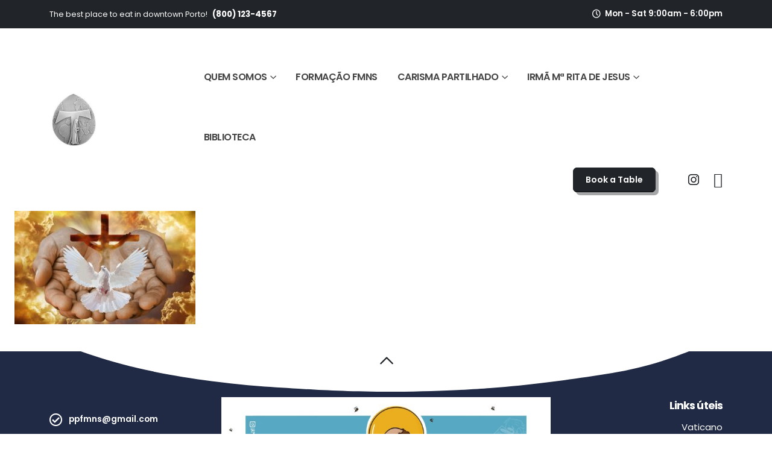

--- FILE ---
content_type: text/html; charset=UTF-8
request_url: https://www.franciscanas.pt/santissima-trindade-2/santissima-trindade-2/
body_size: 24646
content:
	<!DOCTYPE html>
	<html  lang="pt-PT" prefix="og: http://ogp.me/ns# fb: http://ogp.me/ns/fb#">
	<head>
		<meta http-equiv="X-UA-Compatible" content="IE=edge" />
		<meta http-equiv="Content-Type" content="text/html; charset=UTF-8" />
		<meta name="viewport" content="width=device-width, initial-scale=1, minimum-scale=1" />

		<link rel="profile" href="https://gmpg.org/xfn/11" />
		<link rel="pingback" href="https://www.franciscanas.pt/xmlrpc.php" />
		<title>Santissima trindade &#8211; Franciscanas</title>
<meta name='robots' content='max-image-preview:large' />
<script id="cookieyes" type="text/javascript" src="https://cdn-cookieyes.com/client_data/3767ae86b05ceb5584473643/script.js"></script><link rel='dns-prefetch' href='//www.googletagmanager.com' />
<link rel='dns-prefetch' href='//fonts.googleapis.com' />
<link rel='dns-prefetch' href='//maxcdn.bootstrapcdn.com' />
<link rel="alternate" type="application/rss+xml" title="Franciscanas &raquo; Feed" href="https://www.franciscanas.pt/feed/" />
<link rel="alternate" type="application/rss+xml" title="Franciscanas &raquo; Feed de comentários" href="https://www.franciscanas.pt/comments/feed/" />
<link rel="alternate" type="application/rss+xml" title="Feed de comentários de Franciscanas &raquo; Santissima trindade" href="https://www.franciscanas.pt/santissima-trindade-2/santissima-trindade-2/feed/" />
<link rel="alternate" title="oEmbed (JSON)" type="application/json+oembed" href="https://www.franciscanas.pt/wp-json/oembed/1.0/embed?url=https%3A%2F%2Fwww.franciscanas.pt%2Fsantissima-trindade-2%2Fsantissima-trindade-2%2F" />
<link rel="alternate" title="oEmbed (XML)" type="text/xml+oembed" href="https://www.franciscanas.pt/wp-json/oembed/1.0/embed?url=https%3A%2F%2Fwww.franciscanas.pt%2Fsantissima-trindade-2%2Fsantissima-trindade-2%2F&#038;format=xml" />
		<link rel="shortcut icon" href="//www.franciscanas.pt/wp-content/uploads/2021/05/favicon.png" type="image/x-icon" />
				<link rel="apple-touch-icon" href="//www.franciscanas.pt/wp-content/themes/porto/images/logo/apple-touch-icon.png" />
				<link rel="apple-touch-icon" sizes="120x120" href="//www.franciscanas.pt/wp-content/themes/porto/images/logo/apple-touch-icon_120x120.png" />
				<link rel="apple-touch-icon" sizes="76x76" href="//www.franciscanas.pt/wp-content/themes/porto/images/logo/apple-touch-icon_76x76.png" />
				<link rel="apple-touch-icon" sizes="152x152" href="//www.franciscanas.pt/wp-content/themes/porto/images/logo/apple-touch-icon_152x152.png" />
			<meta name="twitter:card" content="summary_large_image">
	<meta property="twitter:title" content="Santissima trindade"/>
	<meta property="og:title" content="Santissima trindade"/>
	<meta property="og:type" content="website"/>
	<meta property="og:url" content="https://www.franciscanas.pt/santissima-trindade-2/santissima-trindade-2/"/>
	<meta property="og:site_name" content="Franciscanas"/>
	<meta property="og:description" content=""/>

						<meta property="og:image" content="https://www.franciscanas.pt/wp-content/uploads/2022/01/cropped-medalha-1-e1645525566893.jpg"/>
				<style id='wp-img-auto-sizes-contain-inline-css'>
img:is([sizes=auto i],[sizes^="auto," i]){contain-intrinsic-size:3000px 1500px}
/*# sourceURL=wp-img-auto-sizes-contain-inline-css */
</style>
<style id='wp-emoji-styles-inline-css'>

	img.wp-smiley, img.emoji {
		display: inline !important;
		border: none !important;
		box-shadow: none !important;
		height: 1em !important;
		width: 1em !important;
		margin: 0 0.07em !important;
		vertical-align: -0.1em !important;
		background: none !important;
		padding: 0 !important;
	}
/*# sourceURL=wp-emoji-styles-inline-css */
</style>
<link rel='stylesheet' id='wp-block-library-css' href='//www.franciscanas.pt/wp-content/cache/wpfc-minified/e1vw6lrc/8048k.css' media='all' />
<link rel='stylesheet' id='wc-blocks-style-css' href='//www.franciscanas.pt/wp-content/cache/wpfc-minified/hah1045/8048k.css' media='all' />
<style id='global-styles-inline-css'>
:root{--wp--preset--aspect-ratio--square: 1;--wp--preset--aspect-ratio--4-3: 4/3;--wp--preset--aspect-ratio--3-4: 3/4;--wp--preset--aspect-ratio--3-2: 3/2;--wp--preset--aspect-ratio--2-3: 2/3;--wp--preset--aspect-ratio--16-9: 16/9;--wp--preset--aspect-ratio--9-16: 9/16;--wp--preset--color--black: #000000;--wp--preset--color--cyan-bluish-gray: #abb8c3;--wp--preset--color--white: #ffffff;--wp--preset--color--pale-pink: #f78da7;--wp--preset--color--vivid-red: #cf2e2e;--wp--preset--color--luminous-vivid-orange: #ff6900;--wp--preset--color--luminous-vivid-amber: #fcb900;--wp--preset--color--light-green-cyan: #7bdcb5;--wp--preset--color--vivid-green-cyan: #00d084;--wp--preset--color--pale-cyan-blue: #8ed1fc;--wp--preset--color--vivid-cyan-blue: #0693e3;--wp--preset--color--vivid-purple: #9b51e0;--wp--preset--color--primary: var(--porto-primary-color);--wp--preset--color--secondary: var(--porto-secondary-color);--wp--preset--color--tertiary: var(--porto-tertiary-color);--wp--preset--color--quaternary: var(--porto-quaternary-color);--wp--preset--color--dark: var(--porto-dark-color);--wp--preset--color--light: var(--porto-light-color);--wp--preset--color--primary-hover: var(--porto-primary-light-5);--wp--preset--gradient--vivid-cyan-blue-to-vivid-purple: linear-gradient(135deg,rgb(6,147,227) 0%,rgb(155,81,224) 100%);--wp--preset--gradient--light-green-cyan-to-vivid-green-cyan: linear-gradient(135deg,rgb(122,220,180) 0%,rgb(0,208,130) 100%);--wp--preset--gradient--luminous-vivid-amber-to-luminous-vivid-orange: linear-gradient(135deg,rgb(252,185,0) 0%,rgb(255,105,0) 100%);--wp--preset--gradient--luminous-vivid-orange-to-vivid-red: linear-gradient(135deg,rgb(255,105,0) 0%,rgb(207,46,46) 100%);--wp--preset--gradient--very-light-gray-to-cyan-bluish-gray: linear-gradient(135deg,rgb(238,238,238) 0%,rgb(169,184,195) 100%);--wp--preset--gradient--cool-to-warm-spectrum: linear-gradient(135deg,rgb(74,234,220) 0%,rgb(151,120,209) 20%,rgb(207,42,186) 40%,rgb(238,44,130) 60%,rgb(251,105,98) 80%,rgb(254,248,76) 100%);--wp--preset--gradient--blush-light-purple: linear-gradient(135deg,rgb(255,206,236) 0%,rgb(152,150,240) 100%);--wp--preset--gradient--blush-bordeaux: linear-gradient(135deg,rgb(254,205,165) 0%,rgb(254,45,45) 50%,rgb(107,0,62) 100%);--wp--preset--gradient--luminous-dusk: linear-gradient(135deg,rgb(255,203,112) 0%,rgb(199,81,192) 50%,rgb(65,88,208) 100%);--wp--preset--gradient--pale-ocean: linear-gradient(135deg,rgb(255,245,203) 0%,rgb(182,227,212) 50%,rgb(51,167,181) 100%);--wp--preset--gradient--electric-grass: linear-gradient(135deg,rgb(202,248,128) 0%,rgb(113,206,126) 100%);--wp--preset--gradient--midnight: linear-gradient(135deg,rgb(2,3,129) 0%,rgb(40,116,252) 100%);--wp--preset--font-size--small: 13px;--wp--preset--font-size--medium: 20px;--wp--preset--font-size--large: 36px;--wp--preset--font-size--x-large: 42px;--wp--preset--font-family--inter: "Inter", sans-serif;--wp--preset--font-family--cardo: Cardo;--wp--preset--spacing--20: 0.44rem;--wp--preset--spacing--30: 0.67rem;--wp--preset--spacing--40: 1rem;--wp--preset--spacing--50: 1.5rem;--wp--preset--spacing--60: 2.25rem;--wp--preset--spacing--70: 3.38rem;--wp--preset--spacing--80: 5.06rem;--wp--preset--shadow--natural: 6px 6px 9px rgba(0, 0, 0, 0.2);--wp--preset--shadow--deep: 12px 12px 50px rgba(0, 0, 0, 0.4);--wp--preset--shadow--sharp: 6px 6px 0px rgba(0, 0, 0, 0.2);--wp--preset--shadow--outlined: 6px 6px 0px -3px rgb(255, 255, 255), 6px 6px rgb(0, 0, 0);--wp--preset--shadow--crisp: 6px 6px 0px rgb(0, 0, 0);}:where(.is-layout-flex){gap: 0.5em;}:where(.is-layout-grid){gap: 0.5em;}body .is-layout-flex{display: flex;}.is-layout-flex{flex-wrap: wrap;align-items: center;}.is-layout-flex > :is(*, div){margin: 0;}body .is-layout-grid{display: grid;}.is-layout-grid > :is(*, div){margin: 0;}:where(.wp-block-columns.is-layout-flex){gap: 2em;}:where(.wp-block-columns.is-layout-grid){gap: 2em;}:where(.wp-block-post-template.is-layout-flex){gap: 1.25em;}:where(.wp-block-post-template.is-layout-grid){gap: 1.25em;}.has-black-color{color: var(--wp--preset--color--black) !important;}.has-cyan-bluish-gray-color{color: var(--wp--preset--color--cyan-bluish-gray) !important;}.has-white-color{color: var(--wp--preset--color--white) !important;}.has-pale-pink-color{color: var(--wp--preset--color--pale-pink) !important;}.has-vivid-red-color{color: var(--wp--preset--color--vivid-red) !important;}.has-luminous-vivid-orange-color{color: var(--wp--preset--color--luminous-vivid-orange) !important;}.has-luminous-vivid-amber-color{color: var(--wp--preset--color--luminous-vivid-amber) !important;}.has-light-green-cyan-color{color: var(--wp--preset--color--light-green-cyan) !important;}.has-vivid-green-cyan-color{color: var(--wp--preset--color--vivid-green-cyan) !important;}.has-pale-cyan-blue-color{color: var(--wp--preset--color--pale-cyan-blue) !important;}.has-vivid-cyan-blue-color{color: var(--wp--preset--color--vivid-cyan-blue) !important;}.has-vivid-purple-color{color: var(--wp--preset--color--vivid-purple) !important;}.has-black-background-color{background-color: var(--wp--preset--color--black) !important;}.has-cyan-bluish-gray-background-color{background-color: var(--wp--preset--color--cyan-bluish-gray) !important;}.has-white-background-color{background-color: var(--wp--preset--color--white) !important;}.has-pale-pink-background-color{background-color: var(--wp--preset--color--pale-pink) !important;}.has-vivid-red-background-color{background-color: var(--wp--preset--color--vivid-red) !important;}.has-luminous-vivid-orange-background-color{background-color: var(--wp--preset--color--luminous-vivid-orange) !important;}.has-luminous-vivid-amber-background-color{background-color: var(--wp--preset--color--luminous-vivid-amber) !important;}.has-light-green-cyan-background-color{background-color: var(--wp--preset--color--light-green-cyan) !important;}.has-vivid-green-cyan-background-color{background-color: var(--wp--preset--color--vivid-green-cyan) !important;}.has-pale-cyan-blue-background-color{background-color: var(--wp--preset--color--pale-cyan-blue) !important;}.has-vivid-cyan-blue-background-color{background-color: var(--wp--preset--color--vivid-cyan-blue) !important;}.has-vivid-purple-background-color{background-color: var(--wp--preset--color--vivid-purple) !important;}.has-black-border-color{border-color: var(--wp--preset--color--black) !important;}.has-cyan-bluish-gray-border-color{border-color: var(--wp--preset--color--cyan-bluish-gray) !important;}.has-white-border-color{border-color: var(--wp--preset--color--white) !important;}.has-pale-pink-border-color{border-color: var(--wp--preset--color--pale-pink) !important;}.has-vivid-red-border-color{border-color: var(--wp--preset--color--vivid-red) !important;}.has-luminous-vivid-orange-border-color{border-color: var(--wp--preset--color--luminous-vivid-orange) !important;}.has-luminous-vivid-amber-border-color{border-color: var(--wp--preset--color--luminous-vivid-amber) !important;}.has-light-green-cyan-border-color{border-color: var(--wp--preset--color--light-green-cyan) !important;}.has-vivid-green-cyan-border-color{border-color: var(--wp--preset--color--vivid-green-cyan) !important;}.has-pale-cyan-blue-border-color{border-color: var(--wp--preset--color--pale-cyan-blue) !important;}.has-vivid-cyan-blue-border-color{border-color: var(--wp--preset--color--vivid-cyan-blue) !important;}.has-vivid-purple-border-color{border-color: var(--wp--preset--color--vivid-purple) !important;}.has-vivid-cyan-blue-to-vivid-purple-gradient-background{background: var(--wp--preset--gradient--vivid-cyan-blue-to-vivid-purple) !important;}.has-light-green-cyan-to-vivid-green-cyan-gradient-background{background: var(--wp--preset--gradient--light-green-cyan-to-vivid-green-cyan) !important;}.has-luminous-vivid-amber-to-luminous-vivid-orange-gradient-background{background: var(--wp--preset--gradient--luminous-vivid-amber-to-luminous-vivid-orange) !important;}.has-luminous-vivid-orange-to-vivid-red-gradient-background{background: var(--wp--preset--gradient--luminous-vivid-orange-to-vivid-red) !important;}.has-very-light-gray-to-cyan-bluish-gray-gradient-background{background: var(--wp--preset--gradient--very-light-gray-to-cyan-bluish-gray) !important;}.has-cool-to-warm-spectrum-gradient-background{background: var(--wp--preset--gradient--cool-to-warm-spectrum) !important;}.has-blush-light-purple-gradient-background{background: var(--wp--preset--gradient--blush-light-purple) !important;}.has-blush-bordeaux-gradient-background{background: var(--wp--preset--gradient--blush-bordeaux) !important;}.has-luminous-dusk-gradient-background{background: var(--wp--preset--gradient--luminous-dusk) !important;}.has-pale-ocean-gradient-background{background: var(--wp--preset--gradient--pale-ocean) !important;}.has-electric-grass-gradient-background{background: var(--wp--preset--gradient--electric-grass) !important;}.has-midnight-gradient-background{background: var(--wp--preset--gradient--midnight) !important;}.has-small-font-size{font-size: var(--wp--preset--font-size--small) !important;}.has-medium-font-size{font-size: var(--wp--preset--font-size--medium) !important;}.has-large-font-size{font-size: var(--wp--preset--font-size--large) !important;}.has-x-large-font-size{font-size: var(--wp--preset--font-size--x-large) !important;}
/*# sourceURL=global-styles-inline-css */
</style>

<style id='classic-theme-styles-inline-css'>
/*! This file is auto-generated */
.wp-block-button__link{color:#fff;background-color:#32373c;border-radius:9999px;box-shadow:none;text-decoration:none;padding:calc(.667em + 2px) calc(1.333em + 2px);font-size:1.125em}.wp-block-file__button{background:#32373c;color:#fff;text-decoration:none}
/*# sourceURL=/wp-includes/css/classic-themes.min.css */
</style>
<link rel='stylesheet' id='contact-form-7-css' href='//www.franciscanas.pt/wp-content/cache/wpfc-minified/7jqai1cc/8048k.css' media='all' />
<link rel='stylesheet' id='sps-font-awesome-css' href='//www.franciscanas.pt/wp-content/cache/wpfc-minified/1vx8jaf/8048k.css' media='all' />
<link rel='stylesheet' id='sps-owl-css' href='//www.franciscanas.pt/wp-content/cache/wpfc-minified/lcnd4pln/8048k.css' media='all' />
<link rel='stylesheet' id='sps-front-css' href='//www.franciscanas.pt/wp-content/cache/wpfc-minified/jyqyud8j/8048k.css' media='all' />
<link rel='stylesheet' id='sps-google-fonts-css' href='//fonts.googleapis.com/css?family=ABeeZee%7CAbel%7CAbril+Fatface%7CAclonica%7CAcme%7CActor%7CAdamina%7CAdvent+Pro%7CAguafina+Script%7CAkronim%7CAladin%7CAldrich%7CAlef%7CAlegreya%7CAlegreya+SC%7CAlegreya+Sans%7CAlegreya+Sans+SC%7CAlex+Brush%7CAlfa+Slab+One%7CAlice%7CAlike%7CAlike+Angular%7CAllan%7CAllerta%7CAllerta+Stencil%7CAllura%7CAlmendra%7CAlmendra+Display%7CAlmendra+SC%7CAmarante%7CAmaranth%7CAmatic+SC%7CAmatica+SC%7CAmethysta%7CAmiko%7CAmiri%7CAmita%7CAnaheim%7CAndada%7CAndika%7CAngkor%7CAnnie+Use+Your+Telescope%7CAnonymous+Pro%7CAntic%7CAntic+Didone%7CAntic+Slab%7CAnton%7CArapey%7CArbutus%7CArbutus+Slab%7CArchitects+Daughter%7CArchivo+Black%7CArchivo+Narrow%7CAref+Ruqaa%7CArima+Madurai%7CArimo%7CArizonia%7CArmata%7CArtifika%7CArvo%7CArya%7CAsap%7CAsar%7CAsset%7CAssistant%7CAstloch%7CAsul%7CAthiti%7CAtma%7CAtomic+Age%7CAubrey%7CAudiowide%7CAutour+One%7CAverage%7CAverage+Sans%7CAveria+Gruesa+Libre%7CAveria+Libre%7CAveria+Sans+Libre%7CAveria+Serif+Libre%7CBad+Script%7CBaloo%7CBaloo+Bhai%7CBaloo+Da%7CBaloo+Thambi%7CBalthazar%7CBangers%7CBasic%7CBattambang%7CBaumans%7CBayon%7CBelgrano%7CBelleza%7CBenchNine%7CBentham%7CBerkshire+Swash%7CBevan%7CBigelow+Rules%7CBigshot+One%7CBilbo%7CBilbo+Swash+Caps%7CBioRhyme%7CBioRhyme+Expanded%7CBiryani%7CBitter%7CBlack+Ops+One%7CBokor%7CBonbon%7CBoogaloo%7CBowlby+One%7CBowlby+One+SC%7CBrawler%7CBree+Serif%7CBubblegum+Sans%7CBubbler+One%7CBuda%7CBuenard%7CBungee%7CBungee+Hairline%7CBungee+Inline%7CBungee+Outline%7CBungee+Shade%7CButcherman%7CButterfly+Kids%7CCabin%7CCabin+Condensed%7CCabin+Sketch%7CCaesar+Dressing%7CCagliostro%7CCairo%7CCalligraffitti%7CCambay%7CCambo%7CCandal%7CCantarell%7CCantata+One%7CCantora+One%7CCapriola%7CCardo%7CCarme%7CCarrois+Gothic%7CCarrois+Gothic+SC%7CCarter+One%7CCatamaran%7CCaudex%7CCaveat%7CCaveat+Brush%7CCedarville+Cursive%7CCeviche+One%7CChanga%7CChanga+One%7CChango%7CChathura%7CChau+Philomene+One%7CChela+One%7CChelsea+Market%7CChenla%7CCherry+Cream+Soda%7CCherry+Swash%7CChewy%7CChicle%7CChivo%7CChonburi%7CCinzel%7CCinzel+Decorative%7CClicker+Script%7CCoda%7CCoda+Caption%7CCodystar%7CCoiny%7CCombo%7CComfortaa%7CComing+Soon%7CConcert+One%7CCondiment%7CContent%7CContrail+One%7CConvergence%7CCookie%7CCopse%7CCorben%7CCormorant%7CCormorant+Garamond%7CCormorant+Infant%7CCormorant+SC%7CCormorant+Unicase%7CCormorant+Upright%7CCourgette%7CCousine%7CCoustard%7CCovered+By+Your+Grace%7CCrafty+Girls%7CCreepster%7CCrete+Round%7CCrimson+Text%7CCroissant+One%7CCrushed%7CCuprum%7CCutive%7CCutive+Mono%7CDamion%7CDancing+Script%7CDangrek%7CDavid+Libre%7CDawning+of+a+New+Day%7CDays+One%7CDekko%7CDelius%7CDelius+Swash+Caps%7CDelius+Unicase%7CDella+Respira%7CDenk+One%7CDevonshire%7CDhurjati%7CDidact+Gothic%7CDiplomata%7CDiplomata+SC%7CDomine%7CDonegal+One%7CDoppio+One%7CDorsa%7CDosis%7CDr+Sugiyama%7CDroid+Sans%7CDroid+Sans+Mono%7CDroid+Serif%7CDuru+Sans%7CDynalight%7CEB+Garamond%7CEagle+Lake%7CEater%7CEconomica%7CEczar%7CEk+Mukta%7CEl+Messiri%7CElectrolize%7CElsie%7CElsie+Swash+Caps%7CEmblema+One%7CEmilys+Candy%7CEngagement%7CEnglebert%7CEnriqueta%7CErica+One%7CEsteban%7CEuphoria+Script%7CEwert%7CExo%7CExo+2%7CExpletus+Sans%7CFanwood+Text%7CFarsan%7CFascinate%7CFascinate+Inline%7CFaster+One%7CFasthand%7CFauna+One%7CFederant%7CFedero%7CFelipa%7CFenix%7CFinger+Paint%7CFira+Mono%7CFira+Sans%7CFjalla+One%7CFjord+One%7CFlamenco%7CFlavors%7CFondamento%7CFontdiner+Swanky%7CForum%7CFrancois+One%7CFrank+Ruhl+Libre%7CFreckle+Face%7CFredericka+the+Great%7CFredoka+One%7CFreehand%7CFresca%7CFrijole%7CFruktur%7CFugaz+One%7CGFS+Didot%7CGFS+Neohellenic%7CGabriela%7CGafata%7CGalada%7CGaldeano%7CGalindo%7CGentium+Basic%7CGentium+Book+Basic%7CGeo%7CGeostar%7CGeostar+Fill%7CGermania+One%7CGidugu%7CGilda+Display%7CGive+You+Glory%7CGlass+Antiqua%7CGlegoo%7CGloria+Hallelujah%7CGoblin+One%7CGochi+Hand%7CGorditas%7CGoudy+Bookletter+1911%7CGraduate%7CGrand+Hotel%7CGravitas+One%7CGreat+Vibes%7CGriffy%7CGruppo%7CGudea%7CGurajada%7CHabibi%7CHalant%7CHammersmith+One%7CHanalei%7CHanalei+Fill%7CHandlee%7CHanuman%7CHappy+Monkey%7CHarmattan%7CHeadland+One%7CHeebo%7CHenny+Penny%7CHerr+Von+Muellerhoff%7CHind%7CHind+Guntur%7CHind+Madurai%7CHind+Siliguri%7CHind+Vadodara%7CHoltwood+One+SC%7CHomemade+Apple%7CHomenaje%7CIM+Fell+DW+Pica%7CIM+Fell+DW+Pica+SC%7CIM+Fell+Double+Pica%7CIM+Fell+Double+Pica+SC%7CIM+Fell+English%7CIM+Fell+English+SC%7CIM+Fell+French+Canon%7CIM+Fell+French+Canon+SC%7CIM+Fell+Great+Primer%7CIM+Fell+Great+Primer+SC%7CIceberg%7CIceland%7CImprima%7CInconsolata%7CInder%7CIndie+Flower%7CInika%7CInknut+Antiqua%7CIrish+Grover%7CIstok+Web%7CItaliana%7CItalianno%7CItim%7CJacques+Francois%7CJacques+Francois+Shadow%7CJaldi%7CJim+Nightshade%7CJockey+One%7CJolly+Lodger%7CJomhuria%7CJosefin+Sans%7CJosefin+Slab%7CJoti+One%7CJudson%7CJulee%7CJulius+Sans+One%7CJunge%7CJura%7CJust+Another+Hand%7CJust+Me+Again+Down+Here%7CKadwa%7CKalam%7CKameron%7CKanit%7CKantumruy%7CKarla%7CKarma%7CKatibeh%7CKaushan+Script%7CKavivanar%7CKavoon%7CKdam+Thmor%7CKeania+One%7CKelly+Slab%7CKenia%7CKhand%7CKhmer%7CKhula%7CKite+One%7CKnewave%7CKotta+One%7CKoulen%7CKranky%7CKreon%7CKristi%7CKrona+One%7CKumar+One%7CKumar+One+Outline%7CKurale%7CLa+Belle+Aurore%7CLaila%7CLakki+Reddy%7CLalezar%7CLancelot%7CLateef%7CLato%7CLeague+Script%7CLeckerli+One%7CLedger%7CLekton%7CLemon%7CLemonada%7CLibre+Baskerville%7CLibre+Franklin%7CLife+Savers%7CLilita+One%7CLily+Script+One%7CLimelight%7CLinden+Hill%7CLobster%7CLobster+Two%7CLondrina+Outline%7CLondrina+Shadow%7CLondrina+Sketch%7CLondrina+Solid%7CLora%7CLove+Ya+Like+A+Sister%7CLoved+by+the+King%7CLovers+Quarrel%7CLuckiest+Guy%7CLusitana%7CLustria%7CMacondo%7CMacondo+Swash+Caps%7CMada%7CMagra%7CMaiden+Orange%7CMaitree%7CMako%7CMallanna%7CMandali%7CMarcellus%7CMarcellus+SC%7CMarck+Script%7CMargarine%7CMarko+One%7CMarmelad%7CMartel%7CMartel+Sans%7CMarvel%7CMate%7CMate+SC%7CMaven+Pro%7CMcLaren%7CMeddon%7CMedievalSharp%7CMedula+One%7CMeera+Inimai%7CMegrim%7CMeie+Script%7CMerienda%7CMerienda+One%7CMerriweather%7CMerriweather+Sans%7CMetal%7CMetal+Mania%7CMetrophobic%7CMichroma%7CMilonga%7CMiltonian%7CMiltonian+Tattoo%7CMiniver%7CMiriam+Libre%7CMirza%7CMiss+Fajardose%7CMitr%7CModak%7CModern+Antiqua%7CMogra%7CMolengo%7CMolle%7CMonda%7CMonofett%7CMonoton%7CMonsieur+La+Doulaise%7CMontaga%7CMontez%7CMontserrat%7CMontserrat+Alternates%7CMontserrat+Subrayada%7CMoul%7CMoulpali%7CMountains+of+Christmas%7CMouse+Memoirs%7CMr+Bedfort%7CMr+Dafoe%7CMr+De+Haviland%7CMrs+Saint+Delafield%7CMrs+Sheppards%7CMukta+Vaani%7CMuli%7CMystery+Quest%7CNTR%7CNeucha%7CNeuton%7CNew+Rocker%7CNews+Cycle%7CNiconne%7CNixie+One%7CNobile%7CNokora%7CNorican%7CNosifer%7CNothing+You+Could+Do%7CNoticia+Text%7CNoto+Sans%7CNoto+Serif%7CNova+Cut%7CNova+Flat%7CNova+Mono%7CNova+Oval%7CNova+Round%7CNova+Script%7CNova+Slim%7CNova+Square%7CNumans%7CNunito%7CNunito+Sans%7COdor+Mean+Chey%7COffside%7COld+Standard+TT%7COldenburg%7COleo+Script%7COleo+Script+Swash+Caps%7COpen+Sans%7COpen+Sans+Condensed%7COranienbaum%7COrbitron%7COregano%7COrienta%7COriginal+Surfer%7COswald%7COver+the+Rainbow%7COverlock%7COverlock+SC%7COvo%7COxygen%7COxygen+Mono%7CPT+Mono%7CPT+Sans%7CPT+Sans+Caption%7CPT+Sans+Narrow%7CPT+Serif%7CPT+Serif+Caption%7CPacifico%7CPalanquin%7CPalanquin+Dark%7CPaprika%7CParisienne%7CPassero+One%7CPassion+One%7CPathway+Gothic+One%7CPatrick+Hand%7CPatrick+Hand+SC%7CPattaya%7CPatua+One%7CPavanam%7CPaytone+One%7CPeddana%7CPeralta%7CPermanent+Marker%7CPetit+Formal+Script%7CPetrona%7CPhilosopher%7CPiedra%7CPinyon+Script%7CPirata+One%7CPlaster%7CPlay%7CPlayball%7CPlayfair+Display%7CPlayfair+Display+SC%7CPodkova%7CPoiret+One%7CPoller+One%7CPoly%7CPompiere%7CPontano+Sans%7CPoppins%7CPort+Lligat+Sans%7CPort+Lligat+Slab%7CPragati+Narrow%7CPrata%7CPreahvihear%7CPress+Start+2P%7CPridi%7CPrincess+Sofia%7CProciono%7CPrompt%7CProsto+One%7CProza+Libre%7CPuritan%7CPurple+Purse%7CQuando%7CQuantico%7CQuattrocento%7CQuattrocento+Sans%7CQuestrial%7CQuicksand%7CQuintessential%7CQwigley%7CRacing+Sans+One%7CRadley%7CRajdhani%7CRakkas%7CRaleway%7CRaleway+Dots%7CRamabhadra%7CRamaraja%7CRambla%7CRammetto+One%7CRanchers%7CRancho%7CRanga%7CRasa%7CRationale%7CRedressed%7CReem+Kufi%7CReenie+Beanie%7CRevalia%7CRhodium+Libre%7CRibeye%7CRibeye+Marrow%7CRighteous%7CRisque%7CRoboto%7CRoboto+Condensed%7CRoboto+Mono%7CRoboto+Slab%7CRochester%7CRock+Salt%7CRokkitt%7CRomanesco%7CRopa+Sans%7CRosario%7CRosarivo%7CRouge+Script%7CRozha+One%7CRubik%7CRubik+Mono+One%7CRubik+One%7CRuda%7CRufina%7CRuge+Boogie%7CRuluko%7CRum+Raisin%7CRuslan+Display%7CRuthie%7CRye%7CSacramento%7CSahitya%7CSail%7CSalsa%7CSanchez%7CSancreek%7CSansita+One%7CSarala%7CSarina%7CSarpanch%7CSatisfy%7CScada%7CScheherazade%7CSchoolbell%7CScope+One%7CSeaweed+Script%7CSecular+One%7CSen%7CSevillana%7CSeymour+One%7CShadows+Into+Light%7CShadows+Into+Light+Two%7CShanti%7CShare%7CShare+Tech%7CShare+Tech+Mono%7CShojumaru%7CShort+Stack%7CShrikhand%7CSiemreap%7CSigmar+One%7CSignika%7CSignika+Negative%7CSimonetta%7CSintony%7CSirin+Stencil%7CSix+Caps%7CSkranji%7CSlabo+13px%7CSlabo+27px%7CSlackey%7CSmokum%7CSmythe%7CSniglet%7CSnippet%7CSnowburst+One%7CSofadi+One%7CSofia%7CSonsie+One%7CSorts+Mill+Goudy%7CSource+Code+Pro%7CSource+Sans+Pro%7CSource+Serif+Pro%7CSpace+Mono%7CSpecial+Elite%7CSpicy+Rice%7CSpinnaker%7CSpirax%7CSquada+One%7CSree+Krushnadevaraya%7CSriracha%7CStalemate%7CStalinist+One%7CStardos+Stencil%7CStint+Ultra+Condensed%7CStint+Ultra+Expanded%7CStoke%7CStrait%7CSue+Ellen+Francisco%7CSuez+One%7CSumana%7CSunshiney%7CSupermercado+One%7CSura%7CSuranna%7CSuravaram%7CSuwannaphum%7CSwanky+and+Moo+Moo%7CSyncopate%7CTangerine%7CTaprom%7CTauri%7CTaviraj%7CTeko%7CTelex%7CTenali+Ramakrishna%7CTenor+Sans%7CText+Me+One%7CThe+Girl+Next+Door%7CTienne%7CTillana%7CTimmana%7CTinos%7CTitan+One%7CTitillium+Web%7CTrade+Winds%7CTrirong%7CTrocchi%7CTrochut%7CTrykker%7CTulpen+One%7CUbuntu%7CUbuntu+Condensed%7CUbuntu+Mono%7CUltra%7CUncial+Antiqua%7CUnderdog%7CUnica+One%7CUnifrakturCook%7CUnifrakturMaguntia%7CUnkempt%7CUnlock%7CUnna%7CVT323%7CVampiro+One%7CVarela%7CVarela+Round%7CVast+Shadow%7CVesper+Libre%7CVibur%7CVidaloka%7CViga%7CVoces%7CVolkhov%7CVollkorn%7CVoltaire%7CWaiting+for+the+Sunrise%7CWallpoet%7CWalter+Turncoat%7CWarnes%7CWellfleet%7CWendy+One%7CWire+One%7CWork+Sans%7CYanone+Kaffeesatz%7CYantramanav%7CYatra+One%7CYellowtail%7CYeseva+One%7CYesteryear%7CYrsa%7CZeyada&#038;subset=latin%2Clatin-ext&#038;ver=2.2' media='all' />
<link rel='stylesheet' id='dashicons-css' href='//www.franciscanas.pt/wp-content/cache/wpfc-minified/95wwzdvz/8048k.css' media='all' />
<link rel='stylesheet' id='obfx-module-pub-css-menu-icons-0-css' href='https://maxcdn.bootstrapcdn.com/font-awesome/4.7.0/css/font-awesome.min.css?ver=2.10.45' media='all' />
<link rel='stylesheet' id='obfx-module-pub-css-menu-icons-1-css' href='//www.franciscanas.pt/wp-content/cache/wpfc-minified/fh4jw7a3/8048k.css' media='all' />
<style id='woocommerce-inline-inline-css'>
.woocommerce form .form-row .required { visibility: visible; }
/*# sourceURL=woocommerce-inline-inline-css */
</style>
<link rel='stylesheet' id='weglot-css-css' href='//www.franciscanas.pt/wp-content/cache/wpfc-minified/g5ruwrd1/8048k.css' media='all' />
<link rel='stylesheet' id='new-flag-css-css' href='//www.franciscanas.pt/wp-content/cache/wpfc-minified/lnzv2r3c/8048k.css' media='all' />
<link rel='stylesheet' id='brands-styles-css' href='//www.franciscanas.pt/wp-content/cache/wpfc-minified/kliewl92/8048k.css' media='all' />
<link rel='stylesheet' id='porto-fs-progress-bar-css' href='//www.franciscanas.pt/wp-content/cache/wpfc-minified/9htmzkkz/8048k.css' media='all' />
<link rel='stylesheet' id='porto-css-vars-css' href='//www.franciscanas.pt/wp-content/cache/wpfc-minified/mmf5qq6b/8048k.css' media='all' />
<link rel='stylesheet' id='elementor-icons-css' href='//www.franciscanas.pt/wp-content/cache/wpfc-minified/12aksqm5/8048k.css' media='all' />
<link rel='stylesheet' id='elementor-frontend-css' href='//www.franciscanas.pt/wp-content/cache/wpfc-minified/e4oln10h/8048k.css' media='all' />
<link rel='stylesheet' id='swiper-css' href='//www.franciscanas.pt/wp-content/cache/wpfc-minified/8lx46zi8/8048k.css' media='all' />
<link rel='stylesheet' id='elementor-post-2875-css' href='https://www.franciscanas.pt/wp-content/uploads/elementor/css/post-2875.css?ver=1763827800' media='all' />
<link rel='stylesheet' id='bootstrap-css' href='//www.franciscanas.pt/wp-content/cache/wpfc-minified/2q7d8buw/8048k.css' media='all' />
<link rel='stylesheet' id='porto-plugins-css' href='//www.franciscanas.pt/wp-content/cache/wpfc-minified/1zez38en/8048k.css' media='all' />
<link rel='stylesheet' id='porto-theme-css' href='//www.franciscanas.pt/wp-content/cache/wpfc-minified/lcsgftrg/8048k.css' media='all' />
<link rel='stylesheet' id='porto-shortcodes-css' href='//www.franciscanas.pt/wp-content/cache/wpfc-minified/1fr8satf/8048k.css' media='all' />
<link rel='stylesheet' id='porto-theme-shop-css' href='//www.franciscanas.pt/wp-content/cache/wpfc-minified/qjlqsj1k/8048k.css' media='all' />
<link rel='stylesheet' id='porto-theme-elementor-css' href='//www.franciscanas.pt/wp-content/cache/wpfc-minified/lkblw1ab/8048k.css' media='all' />
<link rel='stylesheet' id='porto-dynamic-style-css' href='//www.franciscanas.pt/wp-content/cache/wpfc-minified/rvq2jxe/8048k.css' media='all' />
<link rel='stylesheet' id='porto-type-builder-css' href='//www.franciscanas.pt/wp-content/cache/wpfc-minified/mob1wynt/8048k.css' media='all' />
<link rel='stylesheet' id='porto-account-login-style-css' href='//www.franciscanas.pt/wp-content/cache/wpfc-minified/8bkh54t4/8048k.css' media='all' />
<link rel='stylesheet' id='porto-theme-woopage-css' href='//www.franciscanas.pt/wp-content/cache/wpfc-minified/7xyjijc8/8048k.css' media='all' />
<link rel='stylesheet' id='porto-post-style-css' href='//www.franciscanas.pt/wp-content/cache/wpfc-minified/d3rs2qnx/fgzuv.css' media='all' />
<link rel='stylesheet' id='porto-single-post-style-css' href='//www.franciscanas.pt/wp-content/cache/wpfc-minified/2ai7iyec/fgzuv.css' media='all' />
<link rel='stylesheet' id='widget-heading-css' href='//www.franciscanas.pt/wp-content/cache/wpfc-minified/f44zvqyk/8048k.css' media='all' />
<link rel='stylesheet' id='elementor-post-773-css' href='https://www.franciscanas.pt/wp-content/uploads/elementor/css/post-773.css?ver=7.4.2' media='all' />
<link rel='stylesheet' id='e-shapes-css' href='//www.franciscanas.pt/wp-content/cache/wpfc-minified/ma5s1dte/8048k.css' media='all' />
<link rel='stylesheet' id='widget-image-css' href='//www.franciscanas.pt/wp-content/cache/wpfc-minified/fdiq6y99/8048k.css' media='all' />
<link rel='stylesheet' id='e-animation-fadeIn-css' href='//www.franciscanas.pt/wp-content/cache/wpfc-minified/md4og7hz/284zm.css' media='all' />
<link rel='stylesheet' id='elementor-post-1482-css' href='https://www.franciscanas.pt/wp-content/uploads/elementor/css/post-1482.css?ver=7.4.2' media='all' />
<link rel='stylesheet' id='porto-style-css' href='//www.franciscanas.pt/wp-content/cache/wpfc-minified/fer2t5x8/8048k.css' media='all' />
<style id='porto-style-inline-css'>
.side-header-narrow-bar-logo{max-width:70px}@media (min-width:992px){}.page-top .product-nav{position:static;height:auto;margin-top:0}.page-top .product-nav .product-prev,.page-top .product-nav .product-next{float:none;position:absolute;height:30px;top:50%;bottom:50%;margin-top:-15px}.page-top .product-nav .product-prev{right:10px}.page-top .product-nav .product-next{left:10px}.page-top .product-nav .product-next .product-popup{right:auto;left:0}.page-top .product-nav .product-next .product-popup:before{right:auto;left:6px}.page-top .sort-source{position:static;text-align:center;margin-top:5px;border-width:0}.page-top ul.breadcrumb{-ms-flex-pack:center;justify-content:center}.page-top .page-title{font-weight:700}@media (min-width:1500px){.left-sidebar.col-lg-3,.right-sidebar.col-lg-3{width:20%}.main-content.col-lg-9{width:80%}.main-content.col-lg-6{width:60%}}#login-form-popup{max-width:480px}.page-top .breadcrumbs-wrap{font-family:'Lora',sans-serif;font-size:20.16px;letter-spacing:2.5px}.page-top .page-title{font-family:'Lora',sans-serif;letter-spacing:1px}.page-top ul.breadcrumb>li .delimiter{margin:0 10px;font-size:15px;font-weight:700 !important}.page-top ul.breadcrumb>li a:hover{text-decoration:none;opacity:.8}.elementor-shape svg{width:auto}.elementor-shape.elementor-shape-bottom{transform:none !important}@media(min-width:1921px){.elementor-shape svg{width:calc(100% + 1.3px)}}.custom-btn-style-1{border-radius:7px;transition:ease transform 300ms}.custom-btn-style-1 .btn{border-radius:7px}.custom-btn-style-1:before{content:'';position:absolute;top:0;left:0;width:100%;height:100%;background:inherit;opacity:0.4;border-radius:inherit;transform:translate3d(5px,5px,0);transition:ease transform 300ms;z-index:0}.custom-btn-style-1:hover:before{transform:translate3d(0,0,0)}.custom-btn-style-1:hover{transform:translate3d(2.5px,2.5px,0)}.text-color-hover-primary:hover{color:#c19655 !important}.custom-br-radius .btn{border-radius:4px}.overlay:before{content:' ';position:absolute;top:0;right:0;bottom:0;left:0;z-index:1;background:#2C2C2C;opacity:0;pointer-events:none;transition:ease opacity 300ms 100ms}.overlay.overlay-show:before{opacity:.8}.elementor-row,.elemenetor-container{flex-wrap:wrap}.mw-307{min-width:307px}.heading.heading-middle-border .heading-tag:before,.heading.heading-middle-border .heading-tag:after{border-top-width:2px}.heading.heading-middle-border h4:after{margin-left:25px}.heading.heading-middle-border h4:before{margin-right:25px}html .btn-borders.btn-light{border-color:rgba(255,255,255,0.3)}.custom-hash-pos .btn{box-shadow:none;color:#212529 !important}.custom-hash-pos i{margin-right:0;font-weight:900}.custom-hash-pos span{display:none}.box-shadow-4 img,.custom-box-shadow{box-shadow:0 0 21px -5px rgba(0,0,0,0.2)}.highlight-primary.highlight-bg-opacity{background-image:linear-gradient(90deg,rgba(255,255,255,0) 50%,rgba(193,150,85,0.2) 0)}.highlight.highlight-animated.highlight-animated-start{background-position:-100%}.highlight{position:relative;background-image:linear-gradient(90deg,rgba(255,255,255,0) 50%,#CCC 0);background-size:200%;background-position:0;padding-right:.5rem;padding-left:.5rem;transition:background-position .8s}#aboutus .elementor-row{justify-content:center}.custom-img-100 img{width:100%}.custom-rating i{color:#969696;font-size:18.9px;opacity:.3}.elementor-testimonial-content{padding-top:88px;padding-left:100px;padding-right:100px;margin-bottom:11px !important}.elementor-testimonial-content::before{content:"\201C";position:absolute;left:50px;font-family:'Lora';font-size:40px;font-weight:700}.elementor-testimonial-image{position:absolute;top:16px;left:50%;transform:translateX(-50%)}.elementor-testimonial-job{margin-top:27px;margin-bottom:23px}.owl-carousel.nav-pos-outside .owl-nav .owl-prev{left:-53px;font-size:37px;color:#212529}.owl-carousel.nav-pos-outside .owl-nav .owl-next{right:-53px;font-size:37px;color:#212529}.heading.heading-bottom-border h3{padding-bottom:16px;border-bottom-width:1px}.menu .porto-sicon-header{display:flex;align-items:center;justify-content:space-between;overflow:hidden;flex:0 0 100%}.menu .porto-sicon-header h3{position:relative}.menu .porto-sicon-header p{position:relative;top:4px;padding-left:15px;margin-bottom:5px;z-index:3;background:#fff}.menu .porto-sicon-header p strong{font-size:.95em}.menu .porto-sicon-header h3:after{content:'';position:absolute;left:100%;margin-left:16px;width:100vw;top:100%;border-bottom:1px dashed #777;opacity:.4}.menu .porto-sicon-description{margin-top:0}.carousel-half-full-width-wrapper .owl-carousel{width:100%;flex:0 0 auto}.carousel-half-full-width-wrapper .elementor-column-wrap{display:block}.gallery-icon{position:relative}.gallery-icon a:hover::before{opacity:1}.gallery-icon a::before{content:"";position:absolute;width:100%;height:100%;left:0;top:0;opacity:0;z-index:2;background:rgba(0,0,0,0.65);transition:0.2s}.gallery-icon a::after{content:"\f067";display:block;position:absolute;height:30px;top:30%;margin-top:-15px;text-align:center;width:100%;font-size:18px;transition:0.2s;font-family:"Font Awesome 5 Free";font-weight:900;color:#fff;z-index:3;opacity:0}.gallery-icon a:hover::after{top:50%;opacity:1}.gallery-icon img{width:100%}.owl-carousel.carousel-shadow-1:before{content:'';position:absolute;top:50%;left:50%;width:65%;height:0;box-shadow:0 0 110px 180px rgba(0,0,0,0.04);transform:translate3d(-50%,-50%,0);z-index:1}.custom-nav-left .owl-nav{padding-top:15px !important;text-align:left}.custom-nav-left.owl-carousel .owl-nav [class*="owl-"]{width:27px;padding:0;margin:0;color:#212529;font-size:2rem}.custom-chef-section .w-100{flex:0 0 100%}.custom-chef-section .col-auto{flex:0 0 auto;width:auto}.custom-chef-section .elementor-row{justify-content:center;align-items:center}.custom-chef-section .elementor-container,.custom-chef-section .elementor-column-wrap,.custom-chef-section .elementor-widget-wrap,.col-static > .elementor-column-wrap,.col-static > .elementor-widget-wrap,.col-static > .elementor-column-wrap > .elementor-widget-wrap{position:static}.custom-left-img{top:0;left:0;z-index:0}.custom-right-img{top:0;right:0}.custom-quote::before{content:"“";position:absolute;top:13px;left:10px;color:#212121;font-family:"Lora",sans-serif;font-size:4rem;font-weight:700}.home .meta-author,.home .meta-comments,.home .post-excerpt,.home .meta-cats i{display:none !important}.home .meta-cats a{font-size:12.6px;font-weight:600;color:#969696;letter-spacing:2px;text-transform:uppercase}.home .grid-box{box-shadow:0 0 21px -5px rgba(0,0,0,0.2)}.home .post-meta,.home .post-content,.home .grid-box .clearfix:last-child{padding-left:24px;padding-right:24px}.home .post-grid{padding-left:10px;padding-right:10px;margin-bottom:24px !important}.home .posts-container.row{margin-right:-10px;margin-left:-10px}.home article.post .post-date{right:14px;top:auto;bottom:26px;padding:8px 16px;width:auto;background:#c19655;transition:transform .3s;border-radius:7px}.home article.post:hover .post-date{transform:translate3d(2.5px,2.5px,0)}.home article.post .post-date::before{content:'';position:absolute;top:0;left:0;width:100%;height:100%;background:inherit;opacity:0.7;transform:translate3d(5px,5px,0);transition:ease transform 300ms;z-index:-1;border-radius:7px}.home article.post:hover .post-date::before{transform:translate3d(0,0,0)}.home article.post .post-date .day{background:#c19655;color:#fff;padding:0;font-size:1.44375rem;font-weight:600;line-height:1.2}.home article.post .post-date .month{padding:0 4px;line-height:1.2;box-shadow:none;font-size:11.5px;font-weight:600;letter-spacing:3px;text-transform:uppercase}.home .post .img-thumbnail::before{content:' ';position:absolute;top:0;right:0;bottom:0;left:0;z-index:2;background:#212529;opacity:0;pointer-events:none;transition:ease opacity 300ms 100ms}.home .post .img-thumbnail:hover::before{opacity:.8}.home .post .zoom{display:none}.home .post .post-meta{padding-top:4px;margin-bottom:0}.home .post .btn-readmore{padding:0 0 26px 0;border-width:0;background:#fff;color:#c19655;font-size:14px !important;font-weight:600;text-transform:capitalize !important}.home .post .entry-title{font-family:'poppins',sans-serif;margin-bottom:11px}.home .post .entry-title a:hover{color:#c19655}@media (min-width:992px){.single-post .main-content.col-lg-9,.blog .main-content.col-lg-9,.archive.category .main-content.col-lg-9{width:66.666667%}.single-post .porto-blog-sidebar,.blog .porto-blog-sidebar,.archive.category .porto-blog-sidebar{width:33.333333%}}.single-post .main-content-wrap,.blog .main-content-wrap,.archive.category .main-content-wrap{margin-top:52px}.single-post h3{color:#212529}.sidebar-content{padding:0 16px}.sidebar-content .widget .widget-title{margin-bottom:16px;font-family:'Lora',sans-serif;font-size:1.5em;letter-spacing:-.05em;color:#383f48}.sidebar-content #searchform #s,.sidebar-content .widget_search .btn-dark{height:45px;font-size:11.2px}.sidebar-content .widget + .widget{padding-top:32.5px;margin-top:2.3rem}.widget_recent_entries .post-date{line-height:26px}.widget_recent_entries > ul li > a,.widget_recent_comments > ul li > a{font-weight:700;line-height:19.6px}.widget_categories > ul li > a{font-size:12.6px;font-weight:400;line-height:20px;color:#666}.porto-blog-sidebar .widget_categories .cat-item a{display:inline-block;padding:8px 0 8px 22px !important}.porto-blog-sidebar .widget_categories .cat-item a::before{margin-left:0;font-family:'Font Awesome 5 Free';content:"\f054";font-weight:900;position:absolute;top:9px;font-size:0.45rem;opacity:0.7;transform:translate3d(-1px,0,0);left:12px}.posts-modern .post .entry-title{margin-bottom:.5rem;padding-bottom:.25rem;font-family:Poppins,sans-serif;font-size:1.5em;font-weight:700;letter-spacing:-.05em;line-height:27px}.posts-modern .post .post-meta{font-size:.8em;margin:.5rem 0;line-height:26px;order:-1}.posts-modern .post-content{display:flex;flex-direction:column}.posts-modern .post-image,.posts-modern .post-image .owl-carousel{margin-bottom:.5rem !important}.post-modern .btn-readmore{text-transform:capitalize;font-size:1em;font-weight:500}.blog-posts .post-modern{padding-bottom:.5rem;border-bottom-width:0}.post-modern .post-excerpt{margin-bottom:8px}.post-modern img{border-radius:7px}.pagination .page-numbers{min-width:40px;height:40px;line-height:38px;font-weight:400;background:#fff;border:none;font-size:1rem;color:#c19655;border:1px solid rgba(0,0,0,0.06)}.pagination .page-numbers:not(.current):hover{background-color:#e9ecef;border-color:#dee2e6}@media (min-width:576px){.carousel-half-full-width-wrapper .owl-carousel{width:100%;margin:0 auto}}@media (min-width:992px){.carousel-half-full-width-wrapper .owl-carousel{width:calc( 100vw - ( ( 100vw - 960px ) / 2 ))}.custom-testimonial-carousel .owl-dots{display:none}.custom-chef-section .elementor-row,.custom-chef-section .elementor-container{flex-wrap:nowrap}}@media (min-width:1200px){.carousel-half-full-width-wrapper .owl-carousel{width:calc( 100vw - ( ( 100vw - 1140px ) / 2 ))}}@media (max-width:991px){.custom-quote::before{content:none}}@media (max-width:767px){.elementor-testimonial-content{padding-left:0;padding-right:0}.elementor-testimonial-content::before{content:none}}@media (max-width:575px){.mw-307{min-width:250px}}
/*# sourceURL=porto-style-inline-css */
</style>
<link rel='stylesheet' id='styles-child-css' href='//www.franciscanas.pt/wp-content/themes/porto-child/style.css?ver=6.9' media='all' />
<link rel='stylesheet' id='google-fonts-1-css' href='https://fonts.googleapis.com/css?family=Roboto%3A100%2C100italic%2C200%2C200italic%2C300%2C300italic%2C400%2C400italic%2C500%2C500italic%2C600%2C600italic%2C700%2C700italic%2C800%2C800italic%2C900%2C900italic%7CRoboto+Slab%3A100%2C100italic%2C200%2C200italic%2C300%2C300italic%2C400%2C400italic%2C500%2C500italic%2C600%2C600italic%2C700%2C700italic%2C800%2C800italic%2C900%2C900italic&#038;display=auto&#038;ver=6.9' media='all' />
<link rel='stylesheet' id='elementor-icons-shared-0-css' href='//www.franciscanas.pt/wp-content/cache/wpfc-minified/2b2jaewk/8048k.css' media='all' />
<link rel='stylesheet' id='elementor-icons-fa-regular-css' href='//www.franciscanas.pt/wp-content/cache/wpfc-minified/2cqtrzqy/8048k.css' media='all' />
<link rel="preconnect" href="https://fonts.gstatic.com/" crossorigin><script src="https://www.franciscanas.pt/wp-includes/js/jquery/jquery.min.js?ver=3.7.1" id="jquery-core-js"></script>
<script src="https://www.franciscanas.pt/wp-includes/js/jquery/jquery-migrate.min.js?ver=3.4.1" id="jquery-migrate-js"></script>
<script src="https://www.franciscanas.pt/wp-content/plugins/woocommerce/assets/js/jquery-blockui/jquery.blockUI.min.js?ver=2.7.0-wc.9.6.1" id="jquery-blockui-js" defer data-wp-strategy="defer"></script>
<script id="wc-add-to-cart-js-extra">
var wc_add_to_cart_params = {"ajax_url":"/wp-admin/admin-ajax.php","wc_ajax_url":"/?wc-ajax=%%endpoint%%","i18n_view_cart":"Ver carrinho","cart_url":"https://www.franciscanas.pt/carrinho/","is_cart":"","cart_redirect_after_add":"no"};
//# sourceURL=wc-add-to-cart-js-extra
</script>
<script src="https://www.franciscanas.pt/wp-content/plugins/woocommerce/assets/js/frontend/add-to-cart.min.js?ver=9.6.1" id="wc-add-to-cart-js" defer data-wp-strategy="defer"></script>
<script src="https://www.franciscanas.pt/wp-content/plugins/woocommerce/assets/js/js-cookie/js.cookie.min.js?ver=2.1.4-wc.9.6.1" id="js-cookie-js" defer data-wp-strategy="defer"></script>
<script id="woocommerce-js-extra">
var woocommerce_params = {"ajax_url":"/wp-admin/admin-ajax.php","wc_ajax_url":"/?wc-ajax=%%endpoint%%"};
//# sourceURL=woocommerce-js-extra
</script>
<script src="https://www.franciscanas.pt/wp-content/plugins/woocommerce/assets/js/frontend/woocommerce.min.js?ver=9.6.1" id="woocommerce-js" defer data-wp-strategy="defer"></script>
<script src="https://www.franciscanas.pt/wp-content/plugins/weglot/dist/front-js.js?ver=4.3.0" id="wp-weglot-js-js"></script>
<script id="wc-cart-fragments-js-extra">
var wc_cart_fragments_params = {"ajax_url":"/wp-admin/admin-ajax.php","wc_ajax_url":"/?wc-ajax=%%endpoint%%","cart_hash_key":"wc_cart_hash_1adb7bb9a9c217c6901db735a0b76d1a","fragment_name":"wc_fragments_1adb7bb9a9c217c6901db735a0b76d1a","request_timeout":"15000"};
//# sourceURL=wc-cart-fragments-js-extra
</script>
<script src="https://www.franciscanas.pt/wp-content/plugins/woocommerce/assets/js/frontend/cart-fragments.min.js?ver=9.6.1" id="wc-cart-fragments-js" defer data-wp-strategy="defer"></script>

<!-- Google tag (gtag.js) snippet added by Site Kit -->
<!-- Google Analytics snippet added by Site Kit -->
<script src="https://www.googletagmanager.com/gtag/js?id=GT-TXHQN39T" id="google_gtagjs-js" async></script>
<script id="google_gtagjs-js-after">
window.dataLayer = window.dataLayer || [];function gtag(){dataLayer.push(arguments);}
gtag("set","linker",{"domains":["www.franciscanas.pt"]});
gtag("js", new Date());
gtag("set", "developer_id.dZTNiMT", true);
gtag("config", "GT-TXHQN39T");
//# sourceURL=google_gtagjs-js-after
</script>
<link rel="https://api.w.org/" href="https://www.franciscanas.pt/wp-json/" /><link rel="alternate" title="JSON" type="application/json" href="https://www.franciscanas.pt/wp-json/wp/v2/media/8017" /><link rel="EditURI" type="application/rsd+xml" title="RSD" href="https://www.franciscanas.pt/xmlrpc.php?rsd" />
<meta name="generator" content="WordPress 6.9" />
<meta name="generator" content="WooCommerce 9.6.1" />
<link rel="canonical" href="https://www.franciscanas.pt/santissima-trindade-2/santissima-trindade-2/" />
<link rel='shortlink' href='https://www.franciscanas.pt/?p=8017' />
<meta name="generator" content="Site Kit by Google 1.167.0" /><!-- Enter your scripts here -->		<script type="text/javascript" id="webfont-queue">
		WebFontConfig = {
			google: { families: [ 'Poppins:400,500,600,700,800','Lora:400,500,600,700,800','Open+Sans:400' ] }
		};
		(function(d) {
			var wf = d.createElement('script'), s = d.scripts[d.scripts.length - 1];
			wf.src = 'https://www.franciscanas.pt/wp-content/themes/porto/js/libs/webfont.js';
			wf.async = true;
			s.parentNode.insertBefore(wf, s);
		})(document);</script>
			<noscript><style>.woocommerce-product-gallery{ opacity: 1 !important; }</style></noscript>
	<meta name="generator" content="Elementor 3.27.4; features: additional_custom_breakpoints; settings: css_print_method-external, google_font-enabled, font_display-auto">
			<style>
				.e-con.e-parent:nth-of-type(n+4):not(.e-lazyloaded):not(.e-no-lazyload),
				.e-con.e-parent:nth-of-type(n+4):not(.e-lazyloaded):not(.e-no-lazyload) * {
					background-image: none !important;
				}
				@media screen and (max-height: 1024px) {
					.e-con.e-parent:nth-of-type(n+3):not(.e-lazyloaded):not(.e-no-lazyload),
					.e-con.e-parent:nth-of-type(n+3):not(.e-lazyloaded):not(.e-no-lazyload) * {
						background-image: none !important;
					}
				}
				@media screen and (max-height: 640px) {
					.e-con.e-parent:nth-of-type(n+2):not(.e-lazyloaded):not(.e-no-lazyload),
					.e-con.e-parent:nth-of-type(n+2):not(.e-lazyloaded):not(.e-no-lazyload) * {
						background-image: none !important;
					}
				}
			</style>
			<meta name="generator" content="Powered by Slider Revolution 6.7.28 - responsive, Mobile-Friendly Slider Plugin for WordPress with comfortable drag and drop interface." />
<style class='wp-fonts-local'>
@font-face{font-family:Inter;font-style:normal;font-weight:300 900;font-display:fallback;src:url('https://www.franciscanas.pt/wp-content/plugins/woocommerce/assets/fonts/Inter-VariableFont_slnt,wght.woff2') format('woff2');font-stretch:normal;}
@font-face{font-family:Cardo;font-style:normal;font-weight:400;font-display:fallback;src:url('https://www.franciscanas.pt/wp-content/plugins/woocommerce/assets/fonts/cardo_normal_400.woff2') format('woff2');}
</style>
<link rel="icon" href="https://www.franciscanas.pt/wp-content/uploads/2022/01/cropped-cropped-medalha-1-32x32.jpg" sizes="32x32" />
<link rel="icon" href="https://www.franciscanas.pt/wp-content/uploads/2022/01/cropped-cropped-medalha-1-192x192.jpg" sizes="192x192" />
<link rel="apple-touch-icon" href="https://www.franciscanas.pt/wp-content/uploads/2022/01/cropped-cropped-medalha-1-180x180.jpg" />
<meta name="msapplication-TileImage" content="https://www.franciscanas.pt/wp-content/uploads/2022/01/cropped-cropped-medalha-1-270x270.jpg" />
<script>function setREVStartSize(e){
			//window.requestAnimationFrame(function() {
				window.RSIW = window.RSIW===undefined ? window.innerWidth : window.RSIW;
				window.RSIH = window.RSIH===undefined ? window.innerHeight : window.RSIH;
				try {
					var pw = document.getElementById(e.c).parentNode.offsetWidth,
						newh;
					pw = pw===0 || isNaN(pw) || (e.l=="fullwidth" || e.layout=="fullwidth") ? window.RSIW : pw;
					e.tabw = e.tabw===undefined ? 0 : parseInt(e.tabw);
					e.thumbw = e.thumbw===undefined ? 0 : parseInt(e.thumbw);
					e.tabh = e.tabh===undefined ? 0 : parseInt(e.tabh);
					e.thumbh = e.thumbh===undefined ? 0 : parseInt(e.thumbh);
					e.tabhide = e.tabhide===undefined ? 0 : parseInt(e.tabhide);
					e.thumbhide = e.thumbhide===undefined ? 0 : parseInt(e.thumbhide);
					e.mh = e.mh===undefined || e.mh=="" || e.mh==="auto" ? 0 : parseInt(e.mh,0);
					if(e.layout==="fullscreen" || e.l==="fullscreen")
						newh = Math.max(e.mh,window.RSIH);
					else{
						e.gw = Array.isArray(e.gw) ? e.gw : [e.gw];
						for (var i in e.rl) if (e.gw[i]===undefined || e.gw[i]===0) e.gw[i] = e.gw[i-1];
						e.gh = e.el===undefined || e.el==="" || (Array.isArray(e.el) && e.el.length==0)? e.gh : e.el;
						e.gh = Array.isArray(e.gh) ? e.gh : [e.gh];
						for (var i in e.rl) if (e.gh[i]===undefined || e.gh[i]===0) e.gh[i] = e.gh[i-1];
											
						var nl = new Array(e.rl.length),
							ix = 0,
							sl;
						e.tabw = e.tabhide>=pw ? 0 : e.tabw;
						e.thumbw = e.thumbhide>=pw ? 0 : e.thumbw;
						e.tabh = e.tabhide>=pw ? 0 : e.tabh;
						e.thumbh = e.thumbhide>=pw ? 0 : e.thumbh;
						for (var i in e.rl) nl[i] = e.rl[i]<window.RSIW ? 0 : e.rl[i];
						sl = nl[0];
						for (var i in nl) if (sl>nl[i] && nl[i]>0) { sl = nl[i]; ix=i;}
						var m = pw>(e.gw[ix]+e.tabw+e.thumbw) ? 1 : (pw-(e.tabw+e.thumbw)) / (e.gw[ix]);
						newh =  (e.gh[ix] * m) + (e.tabh + e.thumbh);
					}
					var el = document.getElementById(e.c);
					if (el!==null && el) el.style.height = newh+"px";
					el = document.getElementById(e.c+"_wrapper");
					if (el!==null && el) {
						el.style.height = newh+"px";
						el.style.display = "block";
					}
				} catch(e){
					console.log("Failure at Presize of Slider:" + e)
				}
			//});
		  };</script>
		<style id="wp-custom-css">
			.home .elementor-widget-container .category-curiosidades .post-item-content .post-date { display: none; }
.home .gform_wrapper.gravity-theme .gfield_label { font-size: 0.95em; }
#header .main-menu .mn-inicio { display: none; }
.category-gracas .post-meta .meta-date, .category-curiosidades .post-meta .meta-date { display: none; }
@media (max-width: 991px) {
	#header .main-menu .mn-inicio { display: block; }
}
		</style>
			<link rel='stylesheet' id='rs-plugin-settings-css' href='//www.franciscanas.pt/wp-content/cache/wpfc-minified/l93aefz9/8048k.css' media='all' />
<style id='rs-plugin-settings-inline-css'>
#rs-demo-id {}
/*# sourceURL=rs-plugin-settings-inline-css */
</style>
</head>
	<body class="attachment wp-singular attachment-template-default single single-attachment postid-8017 attachmentid-8017 attachment-jpeg wp-custom-logo wp-embed-responsive wp-theme-porto wp-child-theme-porto-child theme-porto woocommerce-no-js login-popup wide blog-1 elementor-default elementor-kit-2875">
	
	<div class="page-wrapper"><!-- page wrapper -->
		
											<!-- header wrapper -->
				<div class="header-wrapper header-reveal">
										
<header  id="header" class="header-builder header-builder-p">
<style>.opacity-hover-9:hover { opacity: 0.9; }
.opacity-hover-9 { transition: ease opacity 300ms; }
.custom-sz-95 { font-size: .95em !important; }
#header .fa-search:before { content: "\e090"; font-family: simple-line-icons; }
#header .searchform-popup { line-height: 1; }
#header .searchform button { top: 0; }
#header .header-main .container { min-height: 0 !important; }
#header .header-main { padding-top: 31px; padding-bottom: 31px; }
#header .header-main.sticky { padding-top: 19px; padding-bottom: 19px; }
#header .main-menu { margin-right: 24px; }
#header .searchform-popup .search-toggle:hover { color: #c19655; }
#header .mobile-toggle { padding-left: 13px !important; }
@media(max-width: 1163px) {
#header .main-menu > li.menu-item > a { font-size: 12px; }
}</style><div class="porto-block" data-id="773"><div class="container-fluid">		<div data-elementor-type="wp-post" data-elementor-id="773" class="elementor elementor-773">
						<div class="elementor-section elementor-top-section elementor-element elementor-element-c1992da p-t-sm p-b-sm elementor-section-boxed elementor-section-height-default elementor-section-height-default" data-id="c1992da" data-element_type="section" data-settings="{&quot;background_background&quot;:&quot;classic&quot;}">
		
							<div class="elementor-container elementor-column-gap-no">
											<div class="elementor-column elementor-col-flex-1 elementor-top-column elementor-element elementor-element-31df936" data-id="31df936" data-element_type="column">
					<div class="elementor-widget-wrap elementor-element-populated">
								<div class="elementor-element elementor-element-e9eafbf elementor-widget elementor-widget-heading" data-id="e9eafbf" data-element_type="widget" data-widget_type="heading.default">
				<div class="elementor-widget-container">
					<div class="elementor-heading-title elementor-size-default"><span class="d-sm-none d-md-inline-block font-size-sm">The best place to eat in downtown Porto!</span><a class="custom-sz-95 text-color-light text-decoration-none font-weight-bold opacity-hover-9 ms-2" href="tel:1234567890">(800) 123-4567</a></div>				</div>
				</div>
					</div>
				</div>
				<div class="elementor-column elementor-col-flex-auto elementor-top-column elementor-element elementor-element-257e27a d-none d-sm-block" data-id="257e27a" data-element_type="column">
					<div class="elementor-widget-wrap elementor-element-populated">
								<div class="elementor-element elementor-element-fbf5633 elementor-widget elementor-widget-heading" data-id="fbf5633" data-element_type="widget" data-widget_type="heading.default">
				<div class="elementor-widget-container">
					<div class="elementor-heading-title elementor-size-default"><i class="align-middle icon Simple-Line-Icons-clock font-weight-bold ms-0 me-2"></i>Mon - Sat 9:00am - 6:00pm</div>				</div>
				</div>
					</div>
				</div>
					</div>
				</div>
				<div class="header-main elementor-section elementor-top-section elementor-element elementor-element-362daf2 elementor-section-content-middle elementor-section-boxed elementor-section-height-default elementor-section-height-default" data-id="362daf2" data-element_type="section">
		
							<div class="elementor-container elementor-column-gap-no">
											<div class="elementor-column elementor-col-flex-auto elementor-top-column elementor-element elementor-element-3919063" data-id="3919063" data-element_type="column">
					<div class="elementor-widget-wrap elementor-element-populated">
								<div class="elementor-element elementor-element-f940441 elementor-widget elementor-widget-porto_hb_logo" data-id="f940441" data-element_type="widget" data-widget_type="porto_hb_logo.default">
				<div class="elementor-widget-container">
					
	<div class="logo">
	<a href="https://www.franciscanas.pt/" title="Franciscanas - PPFMNS"  rel="home">
		<img class="img-responsive standard-logo retina-logo" width="201" height="223" src="//www.franciscanas.pt/wp-content/uploads/2022/01/cropped-medalha-1-e1645525566893.jpg" alt="Franciscanas" />	</a>
	</div>
					</div>
				</div>
					</div>
				</div>
				<div class="elementor-column elementor-col-flex-1 elementor-top-column elementor-element elementor-element-10499a3" data-id="10499a3" data-element_type="column">
					<div class="elementor-widget-wrap elementor-element-populated">
								<div class="elementor-element elementor-element-9f6392c me-0 elementor-widget elementor-widget-porto_hb_menu" data-id="9f6392c" data-element_type="widget" data-widget_type="porto_hb_menu.default">
				<div class="elementor-widget-container">
					<ul id="menu-menu-principal" class="main-menu mega-menu show-arrow"><li id="nav-menu-item-5887" class="mn-inicio menu-item menu-item-type-post_type menu-item-object-page menu-item-home narrow"><a href="https://www.franciscanas.pt/"><i class="obfx-menu-icon mn mn-inicio"></i>Início</a></li>
<li id="nav-menu-item-3036" class="menu-item menu-item-type-post_type menu-item-object-page menu-item-has-children has-sub narrow"><a class="nolink" href="#">QUEM SOMOS</a>
<div class="popup"><div class="inner" style=""><ul class="sub-menu porto-narrow-sub-menu">
	<li id="nav-menu-item-2965" class="menu-item menu-item-type-post_type menu-item-object-page" data-cols="1"><a href="https://www.franciscanas.pt/comunidades/">COMUNIDADES</a></li>
	<li id="nav-menu-item-3119" class="menu-item menu-item-type-post_type menu-item-object-page" data-cols="1"><a href="https://www.franciscanas.pt/espiritualidade/">ESPIRITUALIDADE</a></li>
	<li id="nav-menu-item-6622" class="menu-item menu-item-type-post_type menu-item-object-page" data-cols="1"><a href="https://www.franciscanas.pt/carisma/">CARISMA</a></li>
	<li id="nav-menu-item-3118" class="menu-item menu-item-type-post_type menu-item-object-page" data-cols="1"><a href="https://www.franciscanas.pt/conselho-regional/">CONSELHO PROVINCIAL</a></li>
	<li id="nav-menu-item-7654" class="menu-item menu-item-type-post_type menu-item-object-page" data-cols="1"><a href="https://www.franciscanas.pt/fmnsportugal/">FMNS EM PORTUGAL</a></li>
	<li id="nav-menu-item-3104" class="menu-item menu-item-type-post_type menu-item-object-page" data-cols="1"><a href="https://www.franciscanas.pt/fmnsmundo/">FMNS NO MUNDO</a></li>
	<li id="nav-menu-item-3133" class="menu-item menu-item-type-post_type menu-item-object-page" data-cols="1"><a href="https://www.franciscanas.pt/historia/">HISTÓRIA</a></li>
</ul></div></div>
</li>
<li id="nav-menu-item-2964" class="menu-item menu-item-type-post_type menu-item-object-page narrow"><a href="https://www.franciscanas.pt/formacao/">FORMAÇÃO FMNS</a></li>
<li id="nav-menu-item-4821" class="menu-item menu-item-type-post_type menu-item-object-page menu-item-has-children has-sub narrow"><a class="nolink" href="#">CARISMA PARTILHADO</a>
<div class="popup"><div class="inner" style=""><ul class="sub-menu porto-narrow-sub-menu">
	<li id="nav-menu-item-4228" class="menu-item menu-item-type-post_type menu-item-object-page" data-cols="1"><a href="https://www.franciscanas.pt/instituicoesfmns/">INSTITUIÇÕES</a></li>
	<li id="nav-menu-item-2967" class="menu-item menu-item-type-post_type menu-item-object-page" data-cols="1"><a href="https://www.franciscanas.pt/missionarios/">MISSIONÁRIOS</a></li>
	<li id="nav-menu-item-4835" class="menu-item menu-item-type-post_type menu-item-object-page" data-cols="1"><a href="https://www.franciscanas.pt/apfmns/">APOIO SOCIAL FMNS</a></li>
	<li id="nav-menu-item-4850" class="menu-item menu-item-type-post_type menu-item-object-page" data-cols="1"><a href="https://www.franciscanas.pt/giofrater/">GIOFRATER</a></li>
	<li id="nav-menu-item-4981" class="menu-item menu-item-type-post_type menu-item-object-page" data-cols="1"><a href="https://www.franciscanas.pt/desperta/">DESPERTA</a></li>
	<li id="nav-menu-item-5768" class="menu-item menu-item-type-post_type menu-item-object-page" data-cols="1"><a href="https://www.franciscanas.pt/servicos-centrais/">SERVIÇOS CENTRAIS</a></li>
</ul></div></div>
</li>
<li id="nav-menu-item-3281" class="menu-item menu-item-type-post_type menu-item-object-page menu-item-has-children has-sub narrow"><a class="nolink" href="#">IRMÃ Mª RITA DE JESUS</a>
<div class="popup"><div class="inner" style=""><ul class="sub-menu porto-narrow-sub-menu">
	<li id="nav-menu-item-3200" class="menu-item menu-item-type-post_type menu-item-object-page menu-item-has-children sub" data-cols="1"><a href="https://www.franciscanas.pt/irma-maria-rita-de-jesus/">IRMÃ RITA DE JESUS</a>
	<ul class="sub-menu">
		<li id="nav-menu-item-9002" class="menu-item menu-item-type-post_type menu-item-object-post"><a href="https://www.franciscanas.pt/rita-de-jesus/">Irmã Maria Rita de Jesus</a></li>
	</ul>
</li>
	<li id="nav-menu-item-4326" class="menu-item menu-item-type-post_type menu-item-object-page" data-cols="1"><a href="https://www.franciscanas.pt/historiadacausa/">HISTÓRIA DA CAUSA</a></li>
	<li id="nav-menu-item-3290" class="menu-item menu-item-type-post_type menu-item-object-page" data-cols="1"><a href="https://www.franciscanas.pt/boletins/">BOLETINS</a></li>
	<li id="nav-menu-item-4008" class="menu-item menu-item-type-post_type menu-item-object-page" data-cols="1"><a href="https://www.franciscanas.pt/gracas/">GRAÇAS</a></li>
</ul></div></div>
</li>
<li id="nav-menu-item-7516" class="menu-item menu-item-type-post_type menu-item-object-page narrow"><a href="https://www.franciscanas.pt/biblioteca/">BIBLIOTECA</a></li>
</ul>				</div>
				</div>
				<div class="elementor-element elementor-element-3ed28f2 position-relative mb-0 custom-btn-style-1 btn-dark m-r-lg d-none d-lg-block elementor-widget elementor-widget-porto_button" data-id="3ed28f2" data-element_type="widget" data-widget_type="porto_button.default">
				<div class="elementor-widget-container">
					<a aria-label="button" class="btn btn-md btn-dark" href="#"><span >Book a Table</span></a>				</div>
				</div>
				<div class="elementor-element elementor-element-373e193 me-0 elementor-widget elementor-widget-porto_hb_search_form" data-id="373e193" data-element_type="widget" data-widget_type="porto_hb_search_form.default">
				<div class="elementor-widget-container">
					<div class="searchform-popup search-popup simple-popup search-popup-left simple-search-layout search-dropdown"><a  class="search-toggle" aria-label="Search Toggle" href="#"><i class="porto-icon-magnifier"></i><span class="search-text">Search</span></a>	<form action="https://www.franciscanas.pt/" method="get"
		class="searchform search-layout-simple">
		<div class="searchform-fields">
			<span class="text"><input name="s" type="text" value="" placeholder="Search&hellip;" autocomplete="off" /></span>
						<span class="button-wrap">
				<button class="btn btn-special" aria-label="Search" title="Search" type="submit">
					<i class="porto-icon-magnifier"></i>
				</button>
							</span>
		</div>
				<div class="live-search-list"></div>
			</form>
	</div>				</div>
				</div>
				<div class="elementor-element elementor-element-186368c mb-0 me-0 d-none d-sm-block elementor-widget elementor-widget-html" data-id="186368c" data-element_type="widget" data-widget_type="html.default">
				<div class="elementor-widget-container">
					<a href="https://www.instagram.com" class="align-middle text-decoration-none text-color-dark text-color-hover-primary text-5 mx-4" style="font-size: 21px;" target="_blank"><i class="fab fa-instagram"></i></a><a href="https://www.tripadvisor.com" class="text-decoration-none text-color-dark text-color-hover-primary align-middle" style="font-size: 25px" target="_blank"><i class="fab fa-tripadvisor"></i></a>				</div>
				</div>
				<div class="elementor-element elementor-element-47e0ccd ms-4 d-lg-none elementor-widget elementor-widget-porto_hb_menu_icon" data-id="47e0ccd" data-element_type="widget" data-widget_type="porto_hb_menu_icon.default">
				<div class="elementor-widget-container">
					<a  aria-label="Mobile Menu" href="#" class="mobile-toggle ps-0"><i class="fas fa-bars"></i></a>				</div>
				</div>
					</div>
				</div>
					</div>
				</div>
				</div>
		</div></div>
<div id="nav-panel">
	<div class="container">
		<div class="mobile-nav-wrap">
		<div class="menu-wrap"><ul id="menu-menu-principal-1" class="mobile-menu accordion-menu"><li id="accordion-menu-item-5887" class="mn-inicio menu-item menu-item-type-post_type menu-item-object-page menu-item-home"><a href="https://www.franciscanas.pt/"><i class="obfx-menu-icon mn mn-inicio"></i>Início</a></li>
<li id="accordion-menu-item-3036" class="menu-item menu-item-type-post_type menu-item-object-page menu-item-has-children has-sub"><a class="nolink" href="#">QUEM SOMOS</a>
<span aria-label="Open Submenu" class="arrow" role="button"></span><ul class="sub-menu">
	<li id="accordion-menu-item-2965" class="menu-item menu-item-type-post_type menu-item-object-page"><a href="https://www.franciscanas.pt/comunidades/">COMUNIDADES</a></li>
	<li id="accordion-menu-item-3119" class="menu-item menu-item-type-post_type menu-item-object-page"><a href="https://www.franciscanas.pt/espiritualidade/">ESPIRITUALIDADE</a></li>
	<li id="accordion-menu-item-6622" class="menu-item menu-item-type-post_type menu-item-object-page"><a href="https://www.franciscanas.pt/carisma/">CARISMA</a></li>
	<li id="accordion-menu-item-3118" class="menu-item menu-item-type-post_type menu-item-object-page"><a href="https://www.franciscanas.pt/conselho-regional/">CONSELHO PROVINCIAL</a></li>
	<li id="accordion-menu-item-7654" class="menu-item menu-item-type-post_type menu-item-object-page"><a href="https://www.franciscanas.pt/fmnsportugal/">FMNS EM PORTUGAL</a></li>
	<li id="accordion-menu-item-3104" class="menu-item menu-item-type-post_type menu-item-object-page"><a href="https://www.franciscanas.pt/fmnsmundo/">FMNS NO MUNDO</a></li>
	<li id="accordion-menu-item-3133" class="menu-item menu-item-type-post_type menu-item-object-page"><a href="https://www.franciscanas.pt/historia/">HISTÓRIA</a></li>
</ul>
</li>
<li id="accordion-menu-item-2964" class="menu-item menu-item-type-post_type menu-item-object-page"><a href="https://www.franciscanas.pt/formacao/">FORMAÇÃO FMNS</a></li>
<li id="accordion-menu-item-4821" class="menu-item menu-item-type-post_type menu-item-object-page menu-item-has-children has-sub"><a class="nolink" href="#">CARISMA PARTILHADO</a>
<span aria-label="Open Submenu" class="arrow" role="button"></span><ul class="sub-menu">
	<li id="accordion-menu-item-4228" class="menu-item menu-item-type-post_type menu-item-object-page"><a href="https://www.franciscanas.pt/instituicoesfmns/">INSTITUIÇÕES</a></li>
	<li id="accordion-menu-item-2967" class="menu-item menu-item-type-post_type menu-item-object-page"><a href="https://www.franciscanas.pt/missionarios/">MISSIONÁRIOS</a></li>
	<li id="accordion-menu-item-4835" class="menu-item menu-item-type-post_type menu-item-object-page"><a href="https://www.franciscanas.pt/apfmns/">APOIO SOCIAL FMNS</a></li>
	<li id="accordion-menu-item-4850" class="menu-item menu-item-type-post_type menu-item-object-page"><a href="https://www.franciscanas.pt/giofrater/">GIOFRATER</a></li>
	<li id="accordion-menu-item-4981" class="menu-item menu-item-type-post_type menu-item-object-page"><a href="https://www.franciscanas.pt/desperta/">DESPERTA</a></li>
	<li id="accordion-menu-item-5768" class="menu-item menu-item-type-post_type menu-item-object-page"><a href="https://www.franciscanas.pt/servicos-centrais/">SERVIÇOS CENTRAIS</a></li>
</ul>
</li>
<li id="accordion-menu-item-3281" class="menu-item menu-item-type-post_type menu-item-object-page menu-item-has-children has-sub"><a class="nolink" href="#">IRMÃ Mª RITA DE JESUS</a>
<span aria-label="Open Submenu" class="arrow" role="button"></span><ul class="sub-menu">
	<li id="accordion-menu-item-3200" class="menu-item menu-item-type-post_type menu-item-object-page menu-item-has-children has-sub"><a href="https://www.franciscanas.pt/irma-maria-rita-de-jesus/">IRMÃ RITA DE JESUS</a>
	<span aria-label="Open Submenu" class="arrow" role="button"></span><ul class="sub-menu">
		<li id="accordion-menu-item-9002" class="menu-item menu-item-type-post_type menu-item-object-post"><a href="https://www.franciscanas.pt/rita-de-jesus/">Irmã Maria Rita de Jesus</a></li>
	</ul>
</li>
	<li id="accordion-menu-item-4326" class="menu-item menu-item-type-post_type menu-item-object-page"><a href="https://www.franciscanas.pt/historiadacausa/">HISTÓRIA DA CAUSA</a></li>
	<li id="accordion-menu-item-3290" class="menu-item menu-item-type-post_type menu-item-object-page"><a href="https://www.franciscanas.pt/boletins/">BOLETINS</a></li>
	<li id="accordion-menu-item-4008" class="menu-item menu-item-type-post_type menu-item-object-page"><a href="https://www.franciscanas.pt/gracas/">GRAÇAS</a></li>
</ul>
</li>
<li id="accordion-menu-item-7516" class="menu-item menu-item-type-post_type menu-item-object-page"><a href="https://www.franciscanas.pt/biblioteca/">BIBLIOTECA</a></li>
</ul></div>		</div>
	</div>
</div>
</header>

									</div>
				<!-- end header wrapper -->
			
			
			
		<div id="main" class="column1 wide clearfix no-breadcrumbs"><!-- main -->

			<div class="container-fluid">
			<div class="row main-content-wrap">

			<!-- main content -->
			<div class="main-content col-lg-12">

			
<div id="content" role="main" class="porto-single-page">

				
<article class="post-8017 attachment type-attachment status-inherit hentry">
	<div class="page-content">
		<span class="entry-title" style="display: none;">Santissima trindade</span><span class="vcard" style="display: none;"><span class="fn"><a href="https://www.franciscanas.pt/author/filomena-rocha/" title="Artigos de Filomena Rocha" rel="author">Filomena Rocha</a></span></span><span class="updated" style="display:none">2023-06-05T11:50:46+01:00</span><p class="attachment"><a href='https://www.franciscanas.pt/wp-content/uploads/2023/06/Santissima-trindade.jpeg'><img fetchpriority="high" decoding="async" width="300" height="188" src="https://www.franciscanas.pt/wp-content/uploads/2023/06/Santissima-trindade-300x188.jpeg" class="attachment-medium size-medium" alt="" /></a></p>
	</div>
</article>

			</div>

		

</div><!-- end main content -->



	</div>
	</div>

					
				
				</div><!-- end main -->

				
				<div class="footer-wrapper">

															<footer id="footer" class="footer footer-builder"><style>.custom-r-m .porto-icon-map-location::before { margin: 0; }
#footer .link-hover-style-1:not(:hover) { color: #999; }
#footer .list-icons { display: flex; flex-direction: column; align-items: flex-end; }
#footer .list-icons  i { color: #777; }
#footer li { display: inline-block; line-height: 24px; }
footer .porto-sicon-box-link:hover .custom-hover-1 .porto-sicon-description { color: #e6e5e5 !important; transition: color .3s; }
.custom-arrow-top i::before { content: "\e607"; }
.custom-arrow-top { bottom: -10px; }
.custom-svg-invert .elementor-shape-top {  transform: rotate(180deg);
}
@media(min-width: 992px) {
.mw-500 { max-width: 500px; margin: 0 auto; }
}
@media(max-width: 992px) {
.custom-res-info .porto-sicon-box { justify-content: center; flex-wrap: wrap; text-align: center; }
.custom-res-info .porto-sicon-body { flex: none; }
}</style><div class="porto-block" data-id="1482"><div class="container-fluid">		<div data-elementor-type="wp-post" data-elementor-id="1482" class="elementor elementor-1482">
						<div class="elementor-section elementor-top-section elementor-element elementor-element-018a388 p-t-xlg p-b-xlg custom-svg-invert elementor-section-boxed elementor-section-height-default elementor-section-height-default" data-id="018a388" data-element_type="section" data-settings="{&quot;shape_divider_top&quot;:&quot;custom&quot;,&quot;shape_divider_top_custom&quot;:{&quot;value&quot;:{&quot;url&quot;:&quot;https:\/\/www.portotheme.com\/wordpress\/porto\/elementor\/restaurant\/wp-content\/uploads\/sites\/62\/2021\/05\/restaurant2.svg&quot;,&quot;id&quot;:1519},&quot;library&quot;:&quot;svg&quot;}}">
				<div class="elementor-shape elementor-shape-top" data-negative="false">
			<svg xmlns="http://www.w3.org/2000/svg" xmlns:xlink="http://www.w3.org/1999/xlink" x="0px" y="0px" viewBox="0 0 1920 116" preserveAspectRatio="none"><path fill="#FFF" d="M453,92c11.7-4.87,28.46-11.43,49-18c42.29-13.52,76.36-19.33,115-25c51.58-7.57,100.28-14.72,171-20 c24.87-1.86,82.88-5.76,158-6c69.99-0.23,122.54,2.82,159,5c51.18,3.06,95.17,5.69,155,14c71.5,9.94,115.42,21.02,127,24 c33.7,8.68,61.62,17.79,82,25C1130.33,91.33,791.67,91.67,453,92z"></path><rect y="90" fill="#FFF" width="1920" height="26"></rect></svg>		</div>
		
							<div class="elementor-container elementor-column-gap-default">
											<div class="elementor-column elementor-col-100 elementor-top-column elementor-element elementor-element-60e7ec4" data-id="60e7ec4" data-element_type="column">
					<div class="elementor-widget-wrap elementor-element-populated">
								<div class="elementor-element elementor-element-17d5427 elementor-absolute custom-hash-pos hash-scroll-wrap elementor-widget elementor-widget-porto_button" data-id="17d5427" data-element_type="widget" data-settings="{&quot;align&quot;:&quot;center&quot;,&quot;_position&quot;:&quot;absolute&quot;}" data-widget_type="porto_button.default">
				<div class="elementor-widget-container">
					<a aria-label="button" class="btn btn-md btn-borders btn-icon" href="#header"><i class="Simple-Line-Icons-arrow-up"></i><span >?</span></a>				</div>
				</div>
					</div>
				</div>
					</div>
				</div>
				<div class="elementor-section elementor-top-section elementor-element elementor-element-7297f3d elementor-section-boxed elementor-section-height-default elementor-section-height-default" data-id="7297f3d" data-element_type="section">
		
							<div class="elementor-container elementor-column-gap-default">
											<div class="elementor-column elementor-col-25 elementor-top-column elementor-element elementor-element-859b3fd mb-4 mb-lg-0 custom-res-info" data-id="859b3fd" data-element_type="column">
					<div class="elementor-widget-wrap elementor-element-populated">
								<div class="elementor-element elementor-element-5865c6d my-4 custom-hover-1 elementor-widget elementor-widget-porto_info_box" data-id="5865c6d" data-element_type="widget" data-widget_type="porto_info_box.default">
				<div class="elementor-widget-container">
					<a class="porto-sicon-box-link" href="mailto:porto@consulting.com"><div class="porto-sicon-box style_1 left-icon"><div class="porto-sicon-left"><div class="porto-just-icon-wrapper porto-icon none" style="margin-right:10px;"><i class="far fa-check-circle"></i></div></div><div class="porto-sicon-body"><div class="porto-sicon-description" style="" ><p><a href="tel:228327850">ppfmns@gmail.com</a></p></div> <!-- description --></div></div><!-- porto-sicon-box --></a>				</div>
				</div>
				<div class="elementor-element elementor-element-f0ab5fc custom-hover-1 elementor-widget elementor-widget-porto_info_box" data-id="f0ab5fc" data-element_type="widget" data-widget_type="porto_info_box.default">
				<div class="elementor-widget-container">
					<a class="porto-sicon-box-link" href="tel:8001234567"><div class="porto-sicon-box style_1 left-icon"><div class="porto-sicon-left"><div class="porto-just-icon-wrapper porto-icon none" style="margin-right:5px;"><i class="porto-icon-phone-call"></i></div></div><div class="porto-sicon-body"><div class="porto-sicon-description" style="" ><p><a href="tel:228327850">968367827</a></p></div> <!-- description --></div></div><!-- porto-sicon-box --></a>				</div>
				</div>
				<div class="elementor-element elementor-element-0743b3a custom-r-m elementor-widget elementor-widget-porto_info_box" data-id="0743b3a" data-element_type="widget" data-widget_type="porto_info_box.default">
				<div class="elementor-widget-container">
					<div class="porto-sicon-box style_1 left-icon"><div class="porto-sicon-left"><div class="porto-just-icon-wrapper porto-icon none" style="margin-right:8px;"><i class="porto-icon-map-location"></i></div></div><div class="porto-sicon-body"><div class="porto-sicon-description" style="" ><h5 class="title">CASA PROVINCIAL</h5><h6 class="title">Rua Dr. Carlos Ramos, 50</h6><h6 class="title">4200 – 155 Porto</h6></div> <!-- description --></div></div><!-- porto-sicon-box -->				</div>
				</div>
					</div>
				</div>
				<div class="elementor-column elementor-col-50 elementor-top-column elementor-element elementor-element-b936a49 mb-4 mb-lg-0 " data-id="b936a49" data-element_type="column">
					<div class="elementor-widget-wrap elementor-element-populated">
								<div class="elementor-element elementor-element-707fdd9 elementor-widget elementor-widget-image" data-id="707fdd9" data-element_type="widget" data-widget_type="image.default">
				<div class="elementor-widget-container">
															<img width="768" height="512" src="https://www.franciscanas.pt/wp-content/uploads/2023/07/postal-fmns-768x512.jpeg" class="attachment-medium_large size-medium_large wp-image-8040" alt="" srcset="https://www.franciscanas.pt/wp-content/uploads/2023/07/postal-fmns-768x512.jpeg 768w, https://www.franciscanas.pt/wp-content/uploads/2023/07/postal-fmns-600x400.jpeg 600w, https://www.franciscanas.pt/wp-content/uploads/2023/07/postal-fmns-320x213.jpeg 320w, https://www.franciscanas.pt/wp-content/uploads/2023/07/postal-fmns-480x320.jpeg 480w, https://www.franciscanas.pt/wp-content/uploads/2023/07/postal-fmns-640x427.jpeg 640w, https://www.franciscanas.pt/wp-content/uploads/2023/07/postal-fmns-400x267.jpeg 400w" sizes="(max-width: 768px) 100vw, 768px" />															</div>
				</div>
					</div>
				</div>
				<div class="elementor-column elementor-col-25 elementor-top-column elementor-element elementor-element-863f637" data-id="863f637" data-element_type="column">
					<div class="elementor-widget-wrap elementor-element-populated">
								<div class="elementor-element elementor-element-b7e2ac6 mb-0 text-center text-lg-end elementor-widget elementor-widget-porto_ultimate_heading" data-id="b7e2ac6" data-element_type="widget" data-settings="{&quot;_animation&quot;:&quot;none&quot;}" data-widget_type="porto_ultimate_heading.default">
				<div class="elementor-widget-container">
					<div class="porto-u-heading  porto-u-50fd703e6afac6fded863bbd6c29d1c5"><div class="porto-u-main-heading"><h6    style="margin-bottom: 14px;">Links úteis</h6></div><div class="porto-u-sub-heading" style=""><h6><span style="font-size: 15px;"><a href="https://www.vatican.va/" target="_blank" rel="noopener">Vaticano</a></span></h6><h6><span style="font-size: 15px;"><a href="http://www.conferenciaepiscopal.pt" target="_blank" rel="noopener">Conferência Episcopal</a></span></h6><h6><span style="font-size: 15px;"><a href="https://www.passo-a-rezar.net/" target="_blank" rel="noopener">Passo a rezar</a></span></h6><h6><span style="font-size: 15px;"><a href="https://clicktopray.org/" target="_blank" rel="noopener"> Click to pray</a></span></h6><h6><span style="font-size: 15px;"><a href="https://agencia.ecclesia.pt/" target="_blank" rel="noopener">Agência Ecclesia</a></span></h6><h6><span style="font-size: 15px;"><a href="http://www.conferenciaepiscopal.pt" target="_blank" rel="noopener">Voz Portucalense</a></span></h6><h6><span style="font-size: 15px;"><a href="https://www.fmnd-international.org/pt" target="_blank" rel="noopener">FMND</a></span></h6><h4><span style="font-size: 15px;"><a href="http://cirp.pt/site/" target="_blank" rel="noopener">CIRP</a></span></h4></div><style>.porto-u-50fd703e6afac6fded863bbd6c29d1c5.porto-u-heading{text-align:inherit}</style></div>				</div>
				</div>
					</div>
				</div>
					</div>
				</div>
				<div class="elementor-section elementor-top-section elementor-element elementor-element-f49d8d7 elementor-section-boxed elementor-section-height-default elementor-section-height-default" data-id="f49d8d7" data-element_type="section">
		
							<div class="elementor-container elementor-column-gap-no">
											<div class="elementor-column elementor-col-100 elementor-top-column elementor-element elementor-element-b83b231" data-id="b83b231" data-element_type="column">
					<div class="elementor-widget-wrap elementor-element-populated">
								<div class="elementor-element elementor-element-9e442fa pt-4 pb-5 mt-4 elementor-widget elementor-widget-heading" data-id="9e442fa" data-element_type="widget" data-widget_type="heading.default">
				<div class="elementor-widget-container">
					<div class="elementor-heading-title elementor-size-default">FMNS © 2022. All Rights Reserved.</div>				</div>
				</div>
					</div>
				</div>
					</div>
				</div>
				</div>
		</div></div></footer>
					
				</div>
							
					
	</div><!-- end wrapper -->
	

		<script>
			window.RS_MODULES = window.RS_MODULES || {};
			window.RS_MODULES.modules = window.RS_MODULES.modules || {};
			window.RS_MODULES.waiting = window.RS_MODULES.waiting || [];
			window.RS_MODULES.defered = true;
			window.RS_MODULES.moduleWaiting = window.RS_MODULES.moduleWaiting || {};
			window.RS_MODULES.type = 'compiled';
		</script>
		<script type="speculationrules">
{"prefetch":[{"source":"document","where":{"and":[{"href_matches":"/*"},{"not":{"href_matches":["/wp-*.php","/wp-admin/*","/wp-content/uploads/*","/wp-content/*","/wp-content/plugins/*","/wp-content/themes/porto-child/*","/wp-content/themes/porto/*","/*\\?(.+)"]}},{"not":{"selector_matches":"a[rel~=\"nofollow\"]"}},{"not":{"selector_matches":".no-prefetch, .no-prefetch a"}}]},"eagerness":"conservative"}]}
</script>
<!-- Enter your scripts here -->			<script>
				const lazyloadRunObserver = () => {
					const lazyloadBackgrounds = document.querySelectorAll( `.e-con.e-parent:not(.e-lazyloaded)` );
					const lazyloadBackgroundObserver = new IntersectionObserver( ( entries ) => {
						entries.forEach( ( entry ) => {
							if ( entry.isIntersecting ) {
								let lazyloadBackground = entry.target;
								if( lazyloadBackground ) {
									lazyloadBackground.classList.add( 'e-lazyloaded' );
								}
								lazyloadBackgroundObserver.unobserve( entry.target );
							}
						});
					}, { rootMargin: '200px 0px 200px 0px' } );
					lazyloadBackgrounds.forEach( ( lazyloadBackground ) => {
						lazyloadBackgroundObserver.observe( lazyloadBackground );
					} );
				};
				const events = [
					'DOMContentLoaded',
					'elementor/lazyload/observe',
				];
				events.forEach( ( event ) => {
					document.addEventListener( event, lazyloadRunObserver );
				} );
			</script>
				<script>
		(function () {
			var c = document.body.className;
			c = c.replace(/woocommerce-no-js/, 'woocommerce-js');
			document.body.className = c;
		})();
	</script>
	<script src="https://www.franciscanas.pt/wp-includes/js/dist/hooks.min.js?ver=dd5603f07f9220ed27f1" id="wp-hooks-js"></script>
<script src="https://www.franciscanas.pt/wp-includes/js/dist/i18n.min.js?ver=c26c3dc7bed366793375" id="wp-i18n-js"></script>
<script id="wp-i18n-js-after">
wp.i18n.setLocaleData( { 'text direction\u0004ltr': [ 'ltr' ] } );
//# sourceURL=wp-i18n-js-after
</script>
<script src="https://www.franciscanas.pt/wp-content/plugins/contact-form-7/includes/swv/js/index.js?ver=6.0.3" id="swv-js"></script>
<script id="contact-form-7-js-translations">
( function( domain, translations ) {
	var localeData = translations.locale_data[ domain ] || translations.locale_data.messages;
	localeData[""].domain = domain;
	wp.i18n.setLocaleData( localeData, domain );
} )( "contact-form-7", {"translation-revision-date":"2024-08-13 18:06:19+0000","generator":"GlotPress\/4.0.1","domain":"messages","locale_data":{"messages":{"":{"domain":"messages","plural-forms":"nplurals=2; plural=n != 1;","lang":"pt"},"This contact form is placed in the wrong place.":["Este formul\u00e1rio de contacto est\u00e1 colocado no s\u00edtio errado."],"Error:":["Erro:"]}},"comment":{"reference":"includes\/js\/index.js"}} );
//# sourceURL=contact-form-7-js-translations
</script>
<script id="contact-form-7-js-before">
var wpcf7 = {
    "api": {
        "root": "https:\/\/www.franciscanas.pt\/wp-json\/",
        "namespace": "contact-form-7\/v1"
    }
};
//# sourceURL=contact-form-7-js-before
</script>
<script src="https://www.franciscanas.pt/wp-content/plugins/contact-form-7/includes/js/index.js?ver=6.0.3" id="contact-form-7-js"></script>
<script src="//www.franciscanas.pt/wp-content/plugins/revslider/sr6/assets/js/rbtools.min.js?ver=6.7.28" defer async id="tp-tools-js"></script>
<script src="//www.franciscanas.pt/wp-content/plugins/revslider/sr6/assets/js/rs6.min.js?ver=6.7.28" defer async id="revmin-js"></script>
<script src="https://www.franciscanas.pt/wp-content/plugins/spice-post-slider/assets/js/owl.carousel.min.js?ver=2.2.1" id="sps-owl-js"></script>
<script id="porto-live-search-js-extra">
var porto_live_search = {"nonce":"ad83251e23"};
//# sourceURL=porto-live-search-js-extra
</script>
<script src="https://www.franciscanas.pt/wp-content/themes/porto/inc/lib/live-search/live-search.min.js?ver=7.4.2" id="porto-live-search-js"></script>
<script src="https://www.franciscanas.pt/wp-content/plugins/woocommerce/assets/js/sourcebuster/sourcebuster.min.js?ver=9.6.1" id="sourcebuster-js-js"></script>
<script id="wc-order-attribution-js-extra">
var wc_order_attribution = {"params":{"lifetime":1.0e-5,"session":30,"base64":false,"ajaxurl":"https://www.franciscanas.pt/wp-admin/admin-ajax.php","prefix":"wc_order_attribution_","allowTracking":true},"fields":{"source_type":"current.typ","referrer":"current_add.rf","utm_campaign":"current.cmp","utm_source":"current.src","utm_medium":"current.mdm","utm_content":"current.cnt","utm_id":"current.id","utm_term":"current.trm","utm_source_platform":"current.plt","utm_creative_format":"current.fmt","utm_marketing_tactic":"current.tct","session_entry":"current_add.ep","session_start_time":"current_add.fd","session_pages":"session.pgs","session_count":"udata.vst","user_agent":"udata.uag"}};
//# sourceURL=wc-order-attribution-js-extra
</script>
<script src="https://www.franciscanas.pt/wp-content/plugins/woocommerce/assets/js/frontend/order-attribution.min.js?ver=9.6.1" id="wc-order-attribution-js"></script>
<script src="https://www.franciscanas.pt/wp-includes/js/comment-reply.min.js?ver=6.9" id="comment-reply-js" async data-wp-strategy="async" fetchpriority="low"></script>
<script src="https://www.franciscanas.pt/wp-content/themes/porto/js/bootstrap.js?ver=5.0.1" id="bootstrap-js"></script>
<script src="https://www.franciscanas.pt/wp-content/plugins/woocommerce/assets/js/jquery-cookie/jquery.cookie.min.js?ver=1.4.1-wc.9.6.1" id="jquery-cookie-js" defer data-wp-strategy="defer"></script>
<script src="https://www.franciscanas.pt/wp-content/themes/porto/js/libs/owl.carousel.min.js?ver=2.3.4" id="owl.carousel-js"></script>
<script src="https://www.franciscanas.pt/wp-includes/js/imagesloaded.min.js?ver=5.0.0" id="imagesloaded-js"></script>
<script async="async" src="https://www.franciscanas.pt/wp-content/themes/porto/js/libs/jquery.magnific-popup.min.js?ver=1.1.0" id="jquery-magnific-popup-js"></script>
<script id="porto-theme-js-extra">
var js_porto_vars = {"rtl":"","theme_url":"https://www.franciscanas.pt/wp-content/themes/porto-child","ajax_url":"https://www.franciscanas.pt/wp-admin/admin-ajax.php","cart_url":"https://www.franciscanas.pt/carrinho/","change_logo":"","container_width":"1140","grid_gutter_width":"24","show_sticky_header":"1","show_sticky_header_tablet":"1","show_sticky_header_mobile":"1","ajax_loader_url":"//www.franciscanas.pt/wp-content/themes/porto/images/ajax-loader@2x.gif","category_ajax":"1","compare_popup":"1","compare_popup_title":"","prdctfltr_ajax":"","slider_loop":"","slider_autoplay":"","slider_autoheight":"","slider_speed":"5000","slider_nav":"1","slider_nav_hover":"","slider_margin":"","slider_dots":"","slider_animatein":"","slider_animateout":"","product_thumbs_count":"4","product_zoom":"1","product_zoom_mobile":"1","product_image_popup":"1","zoom_type":"inner","zoom_scroll":"1","zoom_lens_size":"200","zoom_lens_shape":"square","zoom_contain_lens":"1","zoom_lens_border":"1","zoom_border_color":"#888888","zoom_border":"0","screen_xl":"1164","screen_xxl":"1408","mfp_counter":"%curr% of %total%","mfp_img_error":"\u003Ca href=\"%url%\"\u003EThe image\u003C/a\u003E could not be loaded.","mfp_ajax_error":"\u003Ca href=\"%url%\"\u003EThe content\u003C/a\u003E could not be loaded.","popup_close":"Close","popup_prev":"Previous","popup_next":"Next","request_error":"The requested content cannot be loaded.\u003Cbr/\u003EPlease try again later.","loader_text":"Loading...","submenu_back":"Back","porto_nonce":"5695f0e652","use_skeleton_screen":[],"user_edit_pages":"","quick_access":"Click to edit this element.","goto_type":"Go To the Type Builder.","legacy_mode":"","add_to_label":"Adicionar","login_popup_waiting_msg":"Please wait...","shop_filter_layout":null,"func_url":"https://www.franciscanas.pt/wp-content/plugins/porto-functionality/"};
//# sourceURL=porto-theme-js-extra
</script>
<script src="https://www.franciscanas.pt/wp-content/themes/porto/js/theme.js?ver=7.4.2" id="porto-theme-js"></script>
<script async="async" src="https://www.franciscanas.pt/wp-content/themes/porto/js/theme-async.js?ver=7.4.2" id="porto-theme-async-js"></script>
<script src="https://www.franciscanas.pt/wp-content/themes/porto/js/woocommerce-theme.js?ver=7.4.2" id="porto-woocommerce-theme-js"></script>
<script src="https://www.franciscanas.pt/wp-content/plugins/elementor/assets/js/webpack.runtime.min.js?ver=3.27.4" id="elementor-webpack-runtime-js"></script>
<script src="https://www.franciscanas.pt/wp-content/plugins/elementor/assets/js/frontend-modules.min.js?ver=3.27.4" id="elementor-frontend-modules-js"></script>
<script src="https://www.franciscanas.pt/wp-includes/js/jquery/ui/core.min.js?ver=1.13.3" id="jquery-ui-core-js"></script>
<script id="elementor-frontend-js-before">
var elementorFrontendConfig = {"environmentMode":{"edit":false,"wpPreview":false,"isScriptDebug":false},"i18n":{"shareOnFacebook":"Partilhar no Facebook","shareOnTwitter":"Partilhar no Twitter","pinIt":"Fix\u00e1-lo","download":"Download","downloadImage":"Descarregar Imagem","fullscreen":"\u00c9cr\u00e3 Inteiro","zoom":"Zoom","share":"Partilhar","playVideo":"Reproduzir v\u00eddeo","previous":"Anterior","next":"Seguinte","close":"Fechar","a11yCarouselPrevSlideMessage":"Previous slide","a11yCarouselNextSlideMessage":"Next slide","a11yCarouselFirstSlideMessage":"This is the first slide","a11yCarouselLastSlideMessage":"This is the last slide","a11yCarouselPaginationBulletMessage":"Go to slide"},"is_rtl":false,"breakpoints":{"xs":0,"sm":480,"md":768,"lg":991,"xl":1440,"xxl":1600},"responsive":{"breakpoints":{"mobile":{"label":"Mobile ao alto","value":767,"default_value":767,"direction":"max","is_enabled":true},"mobile_extra":{"label":"Mobile ao baixo","value":880,"default_value":880,"direction":"max","is_enabled":false},"tablet":{"label":"Tablet Portrait","value":991,"default_value":1024,"direction":"max","is_enabled":true},"tablet_extra":{"label":"Tablet Landscape","value":1200,"default_value":1200,"direction":"max","is_enabled":false},"laptop":{"label":"Port\u00e1til","value":1366,"default_value":1366,"direction":"max","is_enabled":false},"widescreen":{"label":"Widescreen","value":2400,"default_value":2400,"direction":"min","is_enabled":false}},"hasCustomBreakpoints":true},"version":"3.27.4","is_static":false,"experimentalFeatures":{"additional_custom_breakpoints":true,"e_swiper_latest":true,"e_onboarding":true,"home_screen":true,"landing-pages":true,"editor_v2":true,"link-in-bio":true,"floating-buttons":true},"urls":{"assets":"https:\/\/www.franciscanas.pt\/wp-content\/plugins\/elementor\/assets\/","ajaxurl":"https:\/\/www.franciscanas.pt\/wp-admin\/admin-ajax.php","uploadUrl":"https:\/\/www.franciscanas.pt\/wp-content\/uploads"},"nonces":{"floatingButtonsClickTracking":"a9a99f1466"},"swiperClass":"swiper","settings":{"page":[],"editorPreferences":[]},"kit":{"viewport_tablet":"991","active_breakpoints":["viewport_mobile","viewport_tablet"],"global_image_lightbox":"yes","lightbox_enable_counter":"yes","lightbox_enable_fullscreen":"yes","lightbox_enable_zoom":"yes","lightbox_enable_share":"yes","lightbox_title_src":"title","lightbox_description_src":"description"},"post":{"id":8017,"title":"Santissima%20trindade%20%E2%80%93%20Franciscanas","excerpt":"","featuredImage":false}};
//# sourceURL=elementor-frontend-js-before
</script>
<script src="https://www.franciscanas.pt/wp-content/plugins/elementor/assets/js/frontend.min.js?ver=3.27.4" id="elementor-frontend-js"></script>
<script id="wp-emoji-settings" type="application/json">
{"baseUrl":"https://s.w.org/images/core/emoji/17.0.2/72x72/","ext":".png","svgUrl":"https://s.w.org/images/core/emoji/17.0.2/svg/","svgExt":".svg","source":{"concatemoji":"https://www.franciscanas.pt/wp-includes/js/wp-emoji-release.min.js?ver=6.9"}}
</script>
<script type="module">
/*! This file is auto-generated */
const a=JSON.parse(document.getElementById("wp-emoji-settings").textContent),o=(window._wpemojiSettings=a,"wpEmojiSettingsSupports"),s=["flag","emoji"];function i(e){try{var t={supportTests:e,timestamp:(new Date).valueOf()};sessionStorage.setItem(o,JSON.stringify(t))}catch(e){}}function c(e,t,n){e.clearRect(0,0,e.canvas.width,e.canvas.height),e.fillText(t,0,0);t=new Uint32Array(e.getImageData(0,0,e.canvas.width,e.canvas.height).data);e.clearRect(0,0,e.canvas.width,e.canvas.height),e.fillText(n,0,0);const a=new Uint32Array(e.getImageData(0,0,e.canvas.width,e.canvas.height).data);return t.every((e,t)=>e===a[t])}function p(e,t){e.clearRect(0,0,e.canvas.width,e.canvas.height),e.fillText(t,0,0);var n=e.getImageData(16,16,1,1);for(let e=0;e<n.data.length;e++)if(0!==n.data[e])return!1;return!0}function u(e,t,n,a){switch(t){case"flag":return n(e,"\ud83c\udff3\ufe0f\u200d\u26a7\ufe0f","\ud83c\udff3\ufe0f\u200b\u26a7\ufe0f")?!1:!n(e,"\ud83c\udde8\ud83c\uddf6","\ud83c\udde8\u200b\ud83c\uddf6")&&!n(e,"\ud83c\udff4\udb40\udc67\udb40\udc62\udb40\udc65\udb40\udc6e\udb40\udc67\udb40\udc7f","\ud83c\udff4\u200b\udb40\udc67\u200b\udb40\udc62\u200b\udb40\udc65\u200b\udb40\udc6e\u200b\udb40\udc67\u200b\udb40\udc7f");case"emoji":return!a(e,"\ud83e\u1fac8")}return!1}function f(e,t,n,a){let r;const o=(r="undefined"!=typeof WorkerGlobalScope&&self instanceof WorkerGlobalScope?new OffscreenCanvas(300,150):document.createElement("canvas")).getContext("2d",{willReadFrequently:!0}),s=(o.textBaseline="top",o.font="600 32px Arial",{});return e.forEach(e=>{s[e]=t(o,e,n,a)}),s}function r(e){var t=document.createElement("script");t.src=e,t.defer=!0,document.head.appendChild(t)}a.supports={everything:!0,everythingExceptFlag:!0},new Promise(t=>{let n=function(){try{var e=JSON.parse(sessionStorage.getItem(o));if("object"==typeof e&&"number"==typeof e.timestamp&&(new Date).valueOf()<e.timestamp+604800&&"object"==typeof e.supportTests)return e.supportTests}catch(e){}return null}();if(!n){if("undefined"!=typeof Worker&&"undefined"!=typeof OffscreenCanvas&&"undefined"!=typeof URL&&URL.createObjectURL&&"undefined"!=typeof Blob)try{var e="postMessage("+f.toString()+"("+[JSON.stringify(s),u.toString(),c.toString(),p.toString()].join(",")+"));",a=new Blob([e],{type:"text/javascript"});const r=new Worker(URL.createObjectURL(a),{name:"wpTestEmojiSupports"});return void(r.onmessage=e=>{i(n=e.data),r.terminate(),t(n)})}catch(e){}i(n=f(s,u,c,p))}t(n)}).then(e=>{for(const n in e)a.supports[n]=e[n],a.supports.everything=a.supports.everything&&a.supports[n],"flag"!==n&&(a.supports.everythingExceptFlag=a.supports.everythingExceptFlag&&a.supports[n]);var t;a.supports.everythingExceptFlag=a.supports.everythingExceptFlag&&!a.supports.flag,a.supports.everything||((t=a.source||{}).concatemoji?r(t.concatemoji):t.wpemoji&&t.twemoji&&(r(t.twemoji),r(t.wpemoji)))});
//# sourceURL=https://www.franciscanas.pt/wp-includes/js/wp-emoji-loader.min.js
</script>
</body>
</html><!-- WP Fastest Cache file was created in 1.1480190753937 seconds, on 13-12-25 3:50:21 -->

--- FILE ---
content_type: text/css
request_url: https://www.franciscanas.pt/wp-content/cache/wpfc-minified/jyqyud8j/8048k.css
body_size: 2252
content:
.sps.bg-default {background-color: #ffffff !important;}
body.dark .sps.bg-default {background-color: #000000 !important;}
.sps.page-section-space {padding: 6.2rem 0 4.375rem;overflow: hidden;}
.sps.blog .post {box-shadow: 0 0px 25px 0 rgba(54,53,76,0.08);transition: all .3s linear;transition: all .8s cubic-bezier(.39,.01,.36,.9);transform: translateY(0px);background-color: #ffffff;margin-bottom: 1.875rem;border-radius: 4px;}
.sps.blog .post:hover, .sps.blog .post:focus{box-shadow: 0 0 25px 0px rgba(54,53,76,0.1);transition: all .3s linear;transform: translateY(-6px);transition: all .8s cubic-bezier(.39,.01,.36,.9);}
.sps.blog .post .post-thumbnail {position: relative;overflow: hidden;margin: 0;text-align: center;}
.sps .post-content {padding: 1.5rem 1.875rem;}
body .sps .entry-meta {margin: 0 0 1rem;}
.sps .entry-meta span {transition: 0.3s;font-size: 1rem;}
.sps .entry-meta span {padding-right: 1.5rem;}
.sps .entry-meta i {color: #ff6f61;}
.sps .entry-meta i {padding-right: 0.625rem;transition: 0.3s;}
.sps .entry-meta a {display: inline-block;}
.sps header {display: block;}
.sps h3 {font-size: 1.500rem;}
.sps h3 {clear: both;line-height: 1.5;margin: 0 0 1.875rem;color: #000000;font-weight: 700;}
.sps.blog h3.entry-title {font-weight: 600;margin-bottom: 1.3rem;margin-top: 0;}
.sps a {transition: 0.3s;cursor: pointer;}
.sps .post .entry-content {overflow: hidden;}
.sps p {margin: 0 0 1.6rem;padding: 0;}
.sps .entry-content p {margin-bottom: 0;padding-bottom: 1.25rem;}
.sps.blog .post .post-content .spice-seprator, .sps.blog .post .entry-content .spice-seprator {border-bottom: 1px solid #ebebeb;
margin: 5px 0 18px;}
.sps .footer-meta.entry-meta {display: inline-block;padding-top: 0.5rem;width: auto;overflow: unset;margin: 0px -5px 0px 0px;}
.sps .entry-meta span:last-child {padding-right: 0;}
.sps .post .entry-content .more-link {border: 1px solid #ebebeb;color: #000000;border-radius: 4px;}
.sps .post .entry-content .more-link {float: right;display: inline-block;padding: 8px 15px;}
.sps .more-link i {font-size: 0.875rem;margin-left: 0.2rem;}
.sps .img-fluid{max-width: 100%;height: auto;}
.sps .owl-carousel .owl-prev, .sps .owl-carousel .owl-next {display: inline-block;background-color: rgba(0, 0, 0, 0.3);opacity: 0;color: #fff;font-size: 1.25rem;line-height: 3;padding: 0 !important;margin: 0px; -moz-border-radius: 0px;-webkit-border-radius: 0px;border-radius: 0px;position: absolute;top: 50%;-webkit-transform: translateY(-50%);-ms-transform: translateY(-50%);transform: translateY(-50%);width: 3.75rem;height: 3.75rem;
border-radius: 50px;z-index: 10;overflow: hidden;cursor: pointer;text-align: center;-webkit-transition: all .3s ease;
-moz-transition: all .3s ease;transition: all .3s ease;}
.sps .owl-carousel:hover .owl-prev {left: 30px;opacity: 1;}
.sps .owl-carousel:hover .owl-next {right: 30px;opacity: 1;}
.sps.page-section-space.blog .post .post-content a{text-decoration: none !important;}
.sps.page-section-space.blog .post .post-content .entry-meta span:after{content: '';padding-left: 0;padding-right: 0;}
.sps.page-section-space.blog .post .post-content .entry-meta .cat-links a:after{content: '';}
.sps.page-section-space.blog .post:hover .post-thumbnail img{
-webkit-transform: unset;
transform: unset;
transform:unset;
-webkit-transform: unset;
-moz-transform: unset;
-ms-transform: unset;
-o-transform: unset;
opacity: 1;
-webkit-transform: unset;
transform: unset;
}
.sps.page-section-space.blog .post .post-thumbnail {background-color: transparent;}
.sps.page-section-space.blog .entry-date {
background: transparent;
padding-top: 0px;
border-radius: 0;
line-height: normal;
position: relative;
margin-top: 0;
z-index: 0;
right: 0;
margin-right: 0;
padding: 0;
width: unset;
}
body .sps .post-content {
padding: 1.5rem 1.875rem;
}
.sps.page-section-space.blog .date {
display: unset; 
text-align: unset;
}
.sps.page-section-space.blog  .more-link::after {
content: "";
}
.sps .post .more-link {
float: right;
display: inline-block;
padding: 8px 15px;
}
.sps .entry-meta .entry-date::before,.sps .entry-meta .cat-links::before,.sps .entry-meta .tag-links::before,.sps .entry-meta .comment-links a::before {
content: "";
}
.dark .services .sps .post-thumbnail img{
width: unset;
height: unset;
-webkit-transition: unset;
transition: unset;
border-radius: 2px;
}
.dark .services .post:hover .sps .post-thumbnail img {
-webkit-transform: unset;
transform: unset;
}
@media (min-width: 992px){
.site-content .sps.blog {
margin: 0px 0 0;
padding: 0;
overflow: hidden;
}}
body .sps .entry-meta > span, body .sps .entry-footer > span { margin-right: 0; }
body .sps .entry-header {
margin: 0;padding: 0;
}
body .sps .entry-title:before {display: none;}
@media only screen and (min-width: 768px){
body .entry-content .sps .entry-content{padding: 0;}
body .entry-content .sps .entry-content > *{margin: 0 0 1.6rem;}
}
.sps .post-thumbnail .wp-post-image {margin-top: 0;}
body.singular .sps .entry-title {
font-size: inherit;
}
.sps.page-section-space .owl-carousel .owl-prev{left: 30px;}
.sps.page-section-space .owl-carousel .owl-next {right: 30px;}
body .sps.sps-banner-style .post-content {
top: 0;
text-align: center;
max-width: 1140px;
top: 50%;
left: 50%;
transform: translate(-50%, -50%);
position:absolute;
z-index: 2;
}
body .sps.page-section-space.blog.sps-banner-style .post .post-content a {
text-decoration: none !important;
float: unset;
}
.sps-banner-style .owl-theme .owl-dots {
position: absolute;
bottom: 50px;
transform: translate(-50%, -50%);
left: 50%;
}
.sps.blog.sps-banner-style .post .entry-content .spice-seprator {
border: 0;
}
.sps.sps-banner-style .overlay {
position: absolute;
top: 0;
bottom: 0;
left: 0;
right: 0;
height: 100%;
width: 100%;
z-index: 1;
}
.sps.sps-banner-style h3.entry-title, .sps.sps-banner-style .entry-content p {
text-shadow: 0px 1px 2px rgb(0 0 0 / 60%);
}
@media (max-width:767px) {
.sps.sps-banner-style .post-content {
width: 100%;
}} .sps.video_slider video {
position: absolute;
bottom: 0;
top: 0;
min-width: 100%;
min-height: 100%;
}
.sps.video_slider .item {
position: relative;
background-color: #fff;
background-repeat: no-repeat;
background-position: center center;
width: 100%;
z-index: 0;
background-size: cover;
height: 850px;
background-color: transparent;
}
.sps-bnr-video.page-section-space {
padding: 0; 
overflow: hidden;
position: relative;
}
.sps-bnr-video .sps-post-content {
max-width: 1140px;
display: table;
padding-right: 15px;
padding-left: 15px;
margin-right: auto;
margin-left: auto;
height: auto;
left: 0;
position: absolute;
right: 0;
z-index: 1;
top: 50%;
-webkit-transform: translateY(-50%);
-ms-transform: translateY(-50%);
}
.sps-bnr-video .owl-theme .owl-dots {
text-align: center;
-webkit-tap-highlight-color: transparent;
margin: 0 0 50px;
position: absolute;
top: 90%;
left: 0;
right: 0;
z-index: 1000;
}
.sps-bnr-video .owl-carousel .owl-prev:hover,
.sps-bnr-video .owl-carousel .owl-prev:focus,
.sps-bnr-video .owl-carousel .owl-next:hover,
.sps-bnr-video .owl-carousel .owl-next:focus {
background-color: #ff6f61;
}
.sps-bnr-video .sps-post-overlay {
position: absolute;
width: 100%;
top: 0px;
bottom: 0px;
z-index: 1;
left: 0px;
right: 0px;
opacity: 0.6;
background-color: #000000;
}
.sps-bnr-video .sps-post-content .sps-content-wrapper {
display: table-cell;
vertical-align: middle;
}
.sps-bnr-video .sps-post-wrapper {
box-sizing: border-box;
max-width: 80%;
border-left: 10px solid #ff6f61;
padding: 0 40px;
position: relative;
top: -41px;
}
.sps-bnr-video .sps-post .sps-post-content a {
text-decoration: none !important;
float: unset;
}
.sps-bnr-video .sps-entry-meta .sps-cat-links a {
text-transform: uppercase;
color: #ffffff;
font-size: 15px;
font-family: "Open Sans";
line-height: 25px;
font-weight: 400;
letter-spacing: 0.6px;
display: inline-block;
background-color: #ff6f61;
padding: 5px 13px;
margin-right: 15px;
margin-bottom: 15px;
position: relative;
}
.sps-bnr-video .sps-post-content h3.sps-entry-title {
margin-top: 0.313rem;
margin-bottom: 1.375rem;
line-height: 32px;
}
.sps-bnr-video h3.sps-entry-title a {
font-weight: 800;
font-size: 48px;
color: #ffffff;
line-height: 58px;
font-family: "Open Sans";
margin-bottom: 1rem;
}
.sps-bnr-video .sps-entry-meta span.sps-cat-links {
margin-right: 0;
}
.sps-bnr-video .sps-entry-meta span {
margin-right: 25px;
padding-bottom: 6px;
position: relative;
}
.sps-bnr-video .footer-meta .sps-entry-meta i {
color: #ff6f61;
font-size: 13px;
padding-right: 0.5rem;
}
.sps-bnr-video .sps-entry-meta .sps-tag-links i {
color: #ffffff;
font-size: 13px;
padding-right: 0.5rem;
}
.sps-bnr-video .sps-entry-meta .sps-tag-links:hover a,.sps-bnr-video .sps-entry-meta .sps-tag-links:hover i{
color: #ff6f61;
}
.sps-bnr-video .sps-entry-meta a {
color: #ffffff;
font-size: 18px;
font-family: "Open Sans";
line-height: 28px;
font-weight: 400;
}
.sps-bnr-video .owl-theme .owl-dots .owl-dot.active span {
background-color: #ff6f61;
}
.sps-bnr-video .sps-post .sps-more-link {
font-size: 16px;
line-height: 26px;
font-weight: 800;
font-family: "Open Sans";
text-transform: uppercase;
color: #ffffff;
padding: 1rem 1.625rem;
background: transparent;
border: 1px solid #ffffff;
margin-top: 2.938rem;
display: inline-block;
}
.sps-bnr-video .sps-post .sps-more-link:hover {
border: 1px solid #ff6f61;
background-color: #ff6f61;
}
.sps-bnr-video h3.sps-entry-title a:hover,
.sps-bnr-video .sps-post .sps-post-content .footer-meta .sps-entry-meta a:hover {
color: #ff6f61;
}
@media (max-width: 990px) {
.sps-bnr-video .sps-post-wrapper {
max-width: calc(100% - 30px);
}
.sps-bnr-video h3.sps-entry-title a {
font-weight: 800;
font-size: 42px;
line-height: 52px;
}
}
@media (max-width: 540px) {
.sps-bnr-video .sps-post-wrapper {
max-width: calc(100% - 30px);
padding: 0 25px;
}
.sps-bnr-video h3.sps-entry-title a {
font-weight: 800;
font-size: 36px;
line-height: 46px;
}
.sps-bnr-video .sps-post .sps-more-link {
font-size: 16px;
line-height: 26px;
font-weight: 800;
font-family: "Open Sans";
text-transform: uppercase;
color: #ffffff;
padding: 0.8rem 1.4rem;
background: transparent;
border: 1px solid #ffffff;
margin-top: 2.938rem;
display: inline-block;
}
}
@media (max-width: 380px) {
.sps-bnr-video h3.sps-entry-title a {
font-weight: 800;
font-size: 38px;
line-height: 48px;
}
}
.sps-bnr-video .sps-entry-header p{margin-top: 0.313rem;
margin-bottom: 1.375rem;
line-height: 32px;
color: #fff;
}

--- FILE ---
content_type: text/css
request_url: https://www.franciscanas.pt/wp-content/cache/wpfc-minified/mmf5qq6b/8048k.css
body_size: 1484
content:
.container,.wp-block,.col-half-section,.elementor-section{--porto-container-width:1140px}:root{--porto-grid-gutter-width:24px;--porto-color-dark:#1d2127;--porto-primary-color:#202a44;--porto-primary-color-inverse:#ffffff;--porto-secondary-color:#202a44;--porto-secondary-color-inverse:#ffffff;--porto-tertiary-color:#202a44;--porto-tertiary-color-inverse:#ffffff;--porto-quaternary-color:#edeada;--porto-quaternary-color-inverse:#777777;--porto-dark-color:#212529;--porto-dark-color-inverse:#ffffff;--porto-light-color:#ffffff;--porto-light-color-inverse:#777777;--porto-body-ff:"Poppins";--porto-body-fw:400;--porto-body-fs:14px;--porto-body-lh:26px;--porto-body-color:#777777;--porto-body-color-light-5:#848484;--porto-alt-ff:"Shadows Into Light";--porto-alt-fw:400;--porto-menu-text-transform:none;--porto-column-spacing:12px;--porto-res-spacing:12px;--porto-fluid-spacing:24px;--porto-container-spacing:12px;--porto-primary-dark-5:#182033;--porto-primary-dark-10:#101522;--porto-primary-dark-15:#080a10;--porto-primary-dark-20:#000000;--porto-primary-light-5:#293556;--porto-primary-light-7:#2c395d;--porto-primary-light-10:#314067;--porto-primary-inverse-dark-10:#e6e6e6;--porto-secondary-dark-5:#182033;--porto-secondary-dark-10:#101522;--porto-secondary-dark-15:#080a10;--porto-secondary-dark-20:#000000;--porto-secondary-light-5:#293556;--porto-secondary-light-7:#2c395d;--porto-secondary-light-10:#314067;--porto-secondary-inverse-dark-10:#e6e6e6;--porto-tertiary-dark-5:#182033;--porto-tertiary-dark-10:#101522;--porto-tertiary-dark-15:#080a10;--porto-tertiary-dark-20:#000000;--porto-tertiary-light-5:#293556;--porto-tertiary-light-7:#2c395d;--porto-tertiary-light-10:#314067;--porto-tertiary-inverse-dark-10:#e6e6e6;--porto-quaternary-dark-5:#e5e1c9;--porto-quaternary-dark-10:#ddd7b8;--porto-quaternary-dark-15:#d4cda7;--porto-quaternary-dark-20:#ccc496;--porto-quaternary-light-5:#f6f4ec;--porto-quaternary-light-7:#f9f8f3;--porto-quaternary-light-10:#fefefd;--porto-quaternary-inverse-dark-10:#5e5e5e;--porto-dark-dark-5:#16191b;--porto-dark-dark-10:#0b0c0d;--porto-dark-dark-15:#000000;--porto-dark-dark-20:#000000;--porto-dark-light-5:#2d3238;--porto-dark-light-7:#31373d;--porto-dark-light-10:#383f46;--porto-dark-inverse-dark-10:#e6e6e6;--porto-light-dark-5:#f3f3f3;--porto-light-dark-10:#e6e6e6;--porto-light-dark-15:#d9d9d9;--porto-light-dark-20:#cccccc;--porto-light-light-5:#ffffff;--porto-light-light-7:#ffffff;--porto-light-light-10:#ffffff;--porto-light-inverse-dark-10:#5e5e5e;--porto-bgc:#fff;--porto-body-bg:#fff;--porto-color-price:#444;--porto-widget-bgc:#fbfbfb;--porto-title-bgc:#f5f5f5;--porto-widget-bc:#ddd;--porto-input-bc:rgba(0,0,0,0.08);--porto-slide-bgc:#e7e7e7;--porto-heading-color:#222529;--porto-heading-light-8:#353a40;--porto-normal-bg:#fff;--porto-gray-bg:#dfdfdf;--porto-gray-1:#f4f4f4;--porto-gray-2:#e7e7e7;--porto-gray-3:#f4f4f4;--porto-gray-4:#ccc;--porto-gray-5:#e7e7e7;--porto-gray-6:#999;--porto-gray-7:#f4f4f4;--porto-gray-8:#f1f1f1;--porto-light-1:#fff;--porto-light-2:#fff;--porto-normal-bc:rgba(0,0,0,.06);--porto-label-bg1:rgba(255,255,255,.9)}h1{--porto-h1-ff:"Poppins";--porto-h1-fw:400;--porto-h1-fs:36px;--porto-h1-lh:44px;--porto-h1-ls:normal;--porto-h1-color:#1d2127}h2{--porto-h2-ff:"Lora";--porto-h2-fw:400;--porto-h2-fs:30.8px;--porto-h2-lh:42px;--porto-h2-ls:-1.54px;--porto-h2-color:#1d2127}h3,.daily-deal-title{--porto-h3-ff:"Poppins";--porto-h3-fw:400;--porto-h3-fs:24px;--porto-h3-lh:32px;--porto-h3-ls:normal;--porto-h3-color:#1d2127}h4{--porto-h4-ff:"Lora";--porto-h4-fw:400;--porto-h4-fs:20.16px;--porto-h4-lh:26px;--porto-h4-ls:normal;--porto-h4-color:#1d2127}h5{--porto-h5-ff:"Poppins";--porto-h5-fw:600;--porto-h5-fs:14px;--porto-h5-lh:18px;--porto-h5-ls:normal;--porto-h5-color:#1d2127}h6{--porto-h6-ff:"Poppins";--porto-h6-fw:400;--porto-h6-fs:14px;--porto-h6-lh:18px;--porto-h6-ls:normal;--porto-h6-color:#1d2127}#header .searchform{--porto-searchform-border-color:#cccccc;--porto-searchform-text-color:#555555}#header{--porto-minicart-icon-color:#e09b23;--porto-header-link-color-regular:#999999;--porto-header-link-color-hover:#999999}.main-sidebar-menu{--porto-menu-side-fw:400;--porto-menu-side-fs:14px;--porto-menu-side-lh:18px}li.menu-item,.sub-menu{--porto-mainmenu-popup-text-color-regular:#777777;--porto-mainmenu-popup-text-color-hover:#777777}li.menu-item{--porto-mainmenu-popup-text-hbg-color:#f4f4f4;--porto-submenu-item-bbw:0;--porto-submenu-item-lrp:15px}.page-top .page-title{}.page-top .page-subtitle{}.page-top .breadcrumb{}ul.products,.porto-posts-grid{--porto-shop-add-links-color:#333333;--porto-shop-add-links-bg-color:#ffffff;--porto-shop-add-links-border-color:#dddddd}.post-date,.onhot{--porto-hot-color:#62b959;--porto-hot-color-inverse:#ffffff}.onsale{--porto-sale-color:#e27c7c;--porto-sale-color-inverse:#ffffff}.onnew{}.product-summary-wrap .yith-wcwl-add-to-wishlist,.product-summary-wrap .yith-compare{--porto-wishlist-color:#e36159;--porto-wishlist-color-inverse:#ffffff}#header{--porto-header-top-link-fw:600}@media (max-width:575px){:root{--porto-mobile-fs-scale:0.9286;--porto-body-fs:13px;--porto-body-lh:24px}h1{--porto-h1-fs:33.4286px;--porto-h1-lh:40.6154px}h2{--porto-h2-fs:28.6px;--porto-h2-lh:38.7692px}h3,.daily-deal-title{--porto-h3-fs:22.2857px;--porto-h3-lh:29.5385px}h4{--porto-h4-fs:18.72px;--porto-h4-lh:24px}h5{--porto-h5-fs:13px;--porto-h5-lh:16.6154px}h6{--porto-h6-fs:13px;--porto-h6-lh:16.6154px}}#header .logo{--porto-logo-mw:70px;--porto-sticky-logo-mw:40px}.side-header-narrow-bar-logo{--porto-side-logo-mw:70px}@media (min-width:992px) and (max-width:1163px){.container,.wp-block,.col-half-section,.elementor-section{--porto-container-width:960px}}@media (min-width:1164px){#header .logo{--porto-logo-mw:70px}}@media (max-width:991px){:root{--porto-res-spacing:24px}#header .logo{--porto-logo-mw:40px}}@media (max-width:767px){#header .logo{--porto-logo-mw:30px}}@media (max-width:575px){:root{--porto-res-spacing:20px;--porto-fluid-spacing:20px;--porto-container-spacing:8px}}

--- FILE ---
content_type: text/css
request_url: https://www.franciscanas.pt/wp-content/cache/wpfc-minified/1fr8satf/8048k.css
body_size: 24650
content:
@charset "UTF-8";

.porto-sicon-description p, .porto-sicon-description div, .info-circle-text p, .info-circle-text div, .timeline-header > div p, .timeline-header > div div, .porto-u-list-desc p, .porto-u-list-desc div, .porto-btn-text, span.middle-text p, span.middle-text div {
font-family: inherit;
font-weight: inherit;
font-size: inherit;
font-style: inherit;
line-height: inherit;
color: inherit;
}
.porto-btn-ctn-center, .porto-btn-ctn-left, .porto-btn-ctn-right, .porto-map-wrapper.porto-adjust-bottom-margin, .info-wrapper.porto-adjust-bottom-margin, .porto-u-list-icon-wrapper.porto-adjust-bottom-margin {
margin-bottom: 35px;
} #banner-wrapper .porto-block, #content-top .porto-block, #content-bottom .porto-block {
overflow: hidden;
}
.porto-portfolio {
position: relative;
}
.call-to-action-in-footer {
position: relative;
padding: 60px 0;
}
.call-to-action-in-footer .vc_cta3-container {
margin-bottom: 0;
}
.call-to-action-in-footer:before {
content: "";
display: block;
position: absolute;
border-left: 20px solid transparent;
border-right: 20px solid transparent;
border-top: 20px solid var(--porto-body-bg);
height: 20px;
width: 20px;
top: -5px;
left: 50%;
margin-left: -20px;
}
.porto-modal-trigger {
cursor: pointer;
} [data-plugin-animated-letters], [data-plugin-animated-words] {
opacity: 0;
visibility: hidden;
}
[data-plugin-animated-letters].initialized, [data-plugin-animated-words].initialized {
opacity: 1;
visibility: visible;
} @keyframes typeWriterFlash {
from {
opacity: 0;
}
to {
opacity: 1;
}
}
.letters-wrapper + .typeWriter:last-child {
position: relative;
padding-right: 4px;
}
.letters-wrapper + .typeWriter:last-child:after {
content: "";
position: absolute;
top: 0;
right: 0;
height: 100%;
width: 2px;
background: #212121;
animation-name: typeWriterFlash;
animation-iteration-count: infinite;
animation-duration: 600ms;
}
.porto-focus-slider {
cursor: pointer;
} .resp-tab-content {
box-shadow: 0 1px 5px 0 rgba(0, 0, 0, 0.04);
border-top: 0;
padding: 15px;
}
@media (max-width: 767px) {
.resp-tab-content {
border-radius: 0 !important;
border-top: none;
box-shadow: none;
}
.resp-tab-content, .resp-vtabs .resp-tab-content {
border-color: var(--porto-gray-2);
}
}
.resp-tab-content .panel {
display: block !important;
}
.resp-tabs-list {
margin: 0;
border-bottom: 1px solid var(--porto-gray-2);
}
.resp-tabs-list li {
display: inline-block;
float: none;
font-size: 1em;
font-weight: normal;
color: var(--porto-primary-color);
margin-right: 1px;
padding: 10px 15px;
}
.resp-tabs-list li:last-child {
margin-right: 0;
}
.resp-tabs-list li, .resp-tabs-list li:hover {
background: var(--porto-gray-1);
border: 1px solid var(--porto-gray-5);
border-top-width: 3px;
border-bottom: none;
}
.resp-tabs-list li:hover {
border-top-color: var(--porto-primary-color);
box-shadow: none;
}
.resp-tabs-list li:active, .resp-tabs-list li:focus {
border-bottom: 0;
}
.resp-tabs-list li.resp-tab-active {
background: var(--porto-light-1);
border-left: 1px solid var(--porto-gray-2);
border-right: 1px solid var(--porto-gray-2);
border-top: 3px solid var(--porto-primary-color);
padding: 10px 15px 11px !important;
}
.resp-vtabs {
display: table !important;
width: 100%;
}
@media (max-width: 767px) {
.resp-vtabs {
display: block;
}
}
.resp-vtabs ul.resp-tabs-list, .resp-vtabs .resp-tabs-container {
display: table-cell;
width: auto;
float: none;
vertical-align: top;
background: var(--porto-light-1);
border: 1px solid var(--porto-gray-2);
}
.resp-vtabs ul.resp-tabs-list {
width: 25%;
}
@media (max-width: 767px) {
.resp-vtabs ul.resp-tabs-list {
display: none;
}
}
.resp-vtabs .resp-tabs-container {
box-shadow: 0 1px 5px 0 rgba(0, 0, 0, 0.04);
}
@media (max-width: 767px) {
.resp-vtabs .resp-tabs-container {
display: block;
box-shadow: none;
border: none;
}
}
.resp-vtabs .resp-tab-content {
background: transparent;
box-shadow: none;
border-radius: 0;
border-width: 0;
}
.resp-vtabs .resp-tab-content:before {
content: "";
display: block;
}
@media (max-width: 767px) {
.resp-vtabs .resp-tab-content {
border: 1px solid var(--porto-gray-2);
border-top: none;
}
}
.resp-vtabs .resp-tabs-list {
border-bottom: 0;
}
.resp-vtabs .resp-tabs-list li {
border-radius: 0;
margin-right: 0;
padding: 10px 15px !important;
}
.resp-vtabs .resp-tabs-list li, .resp-vtabs .resp-tabs-list li:hover {
border-left: 3px solid var(--porto-gray-2);
border-right: none;
border-top: none;
border-bottom: none;
}
.resp-vtabs .resp-tabs-list li:hover {
border-right-color: transparent;
border-left: 3px solid var(--porto-primary-color);
}
.resp-vtabs .resp-tabs-list li:active, .resp-vtabs .resp-tabs-list li:focus {
border-right: 0;
}
.resp-vtabs .resp-tabs-list li:first-child {
border-top: 1px solid var(--porto-gray-2) !important;
}
.resp-vtabs .resp-tabs-list li:last-child {
border-bottom: 1px solid var(--porto-gray-2) !important;
}
.resp-vtabs .resp-tabs-list li.resp-tab-active {
margin-bottom: 0 !important;
padding: 10px 16px 10px 15px !important;
background: var(--porto-light-1);
border-left: 3px solid var(--porto-primary-color);
margin-right: -1px !important;
}
h2.resp-accordion {
padding: 15px !important;
line-height: 1.4;
font-size: 1em;
font-weight: 400;
background: var(--porto-gray-1) !important;
border-color: var(--porto-gray-2);
}
h2.resp-accordion:first-child {
border-top-color: var(--porto-gray-2) !important;
}
h2.resp-tab-active {
background: var(--porto-gray-1) !important;
border-bottom: 1px solid var(--porto-gray-5) !important;
}
.resp-arrow {
display: none;
}
.resp-easy-accordion .resp-tab-content {
background: var(--porto-light-1);
border-color: var(--porto-gray-2);
border-radius: 0;
border-top: none;
box-shadow: none;
}
.resp-easy-accordion .resp-tab-content:last-child {
border-color: var(--porto-gray-2) !important;
}
.tab-content {
padding: 15px;
}
.tab-content h2 {
font-size: 1.4286em;
line-height: 1.4;
font-weight: 400;
margin-bottom: 1.0714em;
}
.tab-content p {
margin-bottom: 10px;
}
.tab-content table {
margin-top: 20px;
}
.tab-content table p {
margin: 0;
}
.tab-content *:last-child {
margin-bottom: 0;
}
.tabs {
margin-bottom: 35px;
}
.nav-tabs {
margin: 0;
text-align: left;
border-bottom-color: var(--porto-gray-2);
}
.nav-tabs.text-left, .nav-tabs.text-start {
text-align: left;
}
.nav-tabs.text-right, .nav-tabs.text-end {
text-align: right;
}
.nav-tabs.text-center {
text-align: center;
}
.nav-tabs .nav-link {
margin-right: 1px;
font-size: 14px;
color: var(--porto-primary-color);
}
.nav-tabs .nav-link.active {
color: var(--porto-primary-color);
}
.nav-tabs .nav-link, .nav-tabs .nav-link:hover, .nav-tabs .nav-link:focus {
background: var(--porto-gray-1);
border-top-width: 3px;
border-color: var(--porto-gray-2);
}
.nav-tabs .nav-link, .nav-tabs .nav-link:hover {
border-bottom: none;
}
.nav-tabs .nav-link:hover {
border-top-color: var(--porto-primary-color);
border-bottom-color: transparent;
box-shadow: none;
}
.nav-tabs .nav-link:active, .nav-tabs .nav-link:focus {
border-bottom: 0;
}
.nav-tabs .nav-link i {
margin-right: 4px;
}
.nav-tabs .nav-link i.icon-image {
display: inline-block;
max-width: 20px;
}
.nav-tabs .nav-link i.icon-featured.icon-image {
max-width: 75px;
}
.nav-tabs .nav-link .featured-box, .nav-tabs .nav-link .featured-box .box-content {
background: transparent;
box-shadow: none;
border-radius: 0;
border-width: 0;
padding: 0;
margin: 0;
}
.nav-tabs .nav-link .featured-box i.icon-featured {
margin-left: auto;
margin-right: auto;
}
.nav-tabs .nav-link .tab-title {
display: block;
margin-top: 3px;
}
.nav-tabs li:last-child .nav-link {
margin-right: 0;
}
.nav-tabs li.active .nav-link {
background: var(--porto-light-1);
border-color: var(--porto-gray-2);
border-top-color: var(--porto-primary-color);
}
.tab-content {
background: var(--porto-light-1);
border: 1px solid var(--porto-gray-2);
box-shadow: 0 1px 5px 0 rgba(0, 0, 0, 0.04);
border-top-width: 0;
padding: 15px;
} .tabs.tabs-bottom .nav-tabs li {
margin-bottom: 0;
margin-top: -1px;
}
.tabs.tabs-bottom .nav-tabs li:last-child .nav-link {
margin-right: 0;
}
.tabs.tabs-bottom .nav-tabs li .nav-link {
margin-right: 1px;
font-size: 14px;
border-top: 1px solid var(--porto-gray-2);
border-bottom: 3px solid var(--porto-gray-2);
}
.tabs.tabs-bottom .nav-tabs li.active .nav-link, .tabs.tabs-bottom .nav-tabs li .nav-link:hover {
border-top-color: transparent;
border-bottom-color: var(--porto-primary-color);
}
.tabs.tabs-bottom .tab-content, .tabs.tabs-bottom .nav-tabs {
border-bottom: none;
border-top-width: 1px;
} .tabs-vertical {
display: table;
table-layout: fixed;
width: 100%;
direction: ltr;
border-top: 1px solid var(--porto-gray-2);
}
.tabs-vertical .tab-content {
display: table-cell;
vertical-align: top;
direction: ltr;
text-align: left;
}
.tabs-vertical .nav-tabs {
border-bottom: none;
display: table-cell;
height: 100%;
float: none;
padding: 0;
vertical-align: top;
width: 25%; }
.tabs-vertical .nav-tabs > li {
display: block;
}
.tabs-vertical .nav-tabs > li .nav-link {
border-radius: 0;
display: block;
padding-top: 10px;
text-align: left;
}
.tabs-vertical .nav-tabs > li .nav-link, .tabs-vertical .nav-tabs > li .nav-link:hover, .tabs-vertical .nav-tabs > li .nav-link:focus {
border-bottom: none;
border-top: none;
}
.tabs-vertical .nav-tabs > li.active a, .tabs-vertical .nav-tabs > li.active a:hover, .tabs-vertical .nav-tabs > li.active:focus {
border-top: none;
} .tabs-left .nav-tabs > li .nav-link, .tabs-right .nav-tabs > li .nav-link {
margin-right: 1px;
margin-left: 1px;
}
.tabs-left .nav-tabs > li:last-child .nav-link, .tabs-right .nav-tabs > li:last-child .nav-link {
border-bottom: 1px solid var(--porto-gray-2);
} .tabs-left .tab-content {
border-left: none;
}
.tabs-left .nav-tabs > li {
margin-right: -1px;
}
.tabs-left .nav-tabs > li .nav-link {
border-right: 1px solid var(--porto-gray-2);
border-left: 3px solid var(--porto-gray-2);
}
.tabs-left .nav-tabs > li.active .nav-link {
border-right-color: transparent;
}
.tabs-left .nav-tabs > li .nav-link:hover, .tabs-left .nav-tabs > li.active .nav-link {
border-left-color: var(--porto-primary-color);
} .tabs-right .tab-content {
border-right: none;
}
.tabs-right .nav-tabs > li {
margin-left: -1px;
}
.tabs-right .nav-tabs > li .nav-link {
border-left: 1px solid var(--porto-gray-2);
border-right: 3px solid var(--porto-gray-2);
}
.tabs-right .nav-tabs > li.active .nav-link {
border-left-color: transparent;
}
.tabs-right .nav-tabs > li .nav-link:hover, .tabs-right .nav-tabs > li.active .nav-link {
border-right-color: var(--porto-primary-color);
} .nav-tabs.nav-justified {
padding: 0;
margin-bottom: -1px;
}
.nav-tabs.nav-justified li {
margin-bottom: 0;
}
.nav-tabs.nav-justified li .nav-link {
border-bottom: 1px solid var(--porto-gray-2);
border-radius: 0;
margin-right: 0;
}
.nav-tabs.nav-justified li.active .nav-link {
border-bottom-color: transparent;
} .tabs.tabs-bottom .nav.nav-tabs.nav-justified {
border-top: none;
}
.tabs.tabs-bottom .nav.nav-tabs.nav-justified li .nav-link {
margin-right: 0;
}
.tabs.tabs-bottom .nav.nav-tabs.nav-justified li:last-child .nav-link {
margin-right: 0;
} .tabs-center .nav-tabs {
margin: 0 auto;
text-align: center;
justify-content: center;
} .tabs-navigation {
border-width: 0;
}
.tabs-navigation .nav-tabs > li {
margin-bottom: 1px;
}
.tabs-navigation .nav-tabs > li .nav-link {
color: #777;
padding: 14px;
line-height: 100%;
position: relative;
}
.tabs-navigation .nav-tabs > li .nav-link:before {
font-family: var(--fa-style-family-classic, "Font Awesome 6 Free");
font-weight: 900;
position: absolute;
content: "";
right: 15px;
top: 50%;
transform: translateY(-50%);
}
.tabs-navigation .nav-tabs > li .nav-link i {
margin-right: 6px;
}
.tabs-navigation .nav-tabs > li:first-child .nav-link {
border-top: 1px solid var(--porto-gray-2) !important;
}
.tabs-navigation .nav-tabs > li.active .nav-link {
border-right-color: var(--porto-gray-2);
}
.tabs-navigation .tab-content {
background: transparent;
border-width: 0;
box-shadow: none;
padding: 0 25px;
} .tabs.tabs-horizontal {
display: block;
}
.tabs.tabs-simple .nav-tabs {
justify-content: center;
border: 0;
margin-bottom: 10px;
}
.tabs.tabs-simple .nav-tabs > li {
margin-left: 0;
margin-bottom: 20px;
text-align: center;
}
.tabs.tabs-simple .nav-tabs > li .nav-link {
padding: 15px 30px;
background: none;
border-radius: 0;
font-size: 16px;
border: 0;
color: var(--porto-body-color);
border-bottom: 3px solid var(--porto-gray-2);
}
.tabs.tabs-simple .nav-tabs > li.active .nav-link, .tabs.tabs-simple .nav-tabs > li .nav-link:hover, .tabs.tabs-simple .nav-tabs > li .nav-link:focus {
border-bottom-color: var(--porto-primary-color);
}
.tabs.tabs-simple .tab-content {
background: transparent;
border: 0;
padding: 0;
margin: 0;
box-shadow: none;
}  .tabs-secondary ul.nav-tabs .nav-link {
color: var(--porto-secondary-color);
}
.tabs-secondary ul.nav-tabs li.active .nav-link, .tabs-secondary ul.nav-tabs li .nav-link:hover {
border-top-color: var(--porto-secondary-color);
}
.tabs-secondary.tabs-bottom .nav-tabs li .nav-link:hover, .tabs-secondary.tabs-bottom .nav-tabs li.active .nav-link {
border-bottom-color: var(--porto-secondary-color);
}
.tabs-secondary.tabs-vertical.tabs-left li .nav-link:hover, .tabs-secondary.tabs-vertical.tabs-left li.active .nav-link {
border-left-color: var(--porto-secondary-color);
}
.tabs-secondary.tabs-vertical.tabs-right li .nav-link:hover, .tabs-secondary.tabs-vertical.tabs-right li.active .nav-link {
border-right-color: var(--porto-secondary-color);
}
.tabs-tertiary ul.nav-tabs .nav-link {
color: var(--porto-tertiary-color);
}
.tabs-tertiary ul.nav-tabs li.active .nav-link, .tabs-tertiary ul.nav-tabs li .nav-link:hover {
border-top-color: var(--porto-tertiary-color);
}
.tabs-tertiary.tabs-bottom .nav-tabs li .nav-link:hover, .tabs-tertiary.tabs-bottom .nav-tabs li.active .nav-link {
border-bottom-color: var(--porto-tertiary-color);
}
.tabs-tertiary.tabs-vertical.tabs-left li .nav-link:hover, .tabs-tertiary.tabs-vertical.tabs-left li.active .nav-link {
border-left-color: var(--porto-tertiary-color);
}
.tabs-tertiary.tabs-vertical.tabs-right li .nav-link:hover, .tabs-tertiary.tabs-vertical.tabs-right li.active .nav-link {
border-right-color: var(--porto-tertiary-color);
}
.tabs-quaternary ul.nav-tabs .nav-link {
color: var(--porto-quaternary-color);
}
.tabs-quaternary ul.nav-tabs li.active .nav-link, .tabs-quaternary ul.nav-tabs li .nav-link:hover {
border-top-color: var(--porto-quaternary-color);
}
.tabs-quaternary.tabs-bottom .nav-tabs li .nav-link:hover, .tabs-quaternary.tabs-bottom .nav-tabs li.active .nav-link {
border-bottom-color: var(--porto-quaternary-color);
}
.tabs-quaternary.tabs-vertical.tabs-left li .nav-link:hover, .tabs-quaternary.tabs-vertical.tabs-left li.active .nav-link {
border-left-color: var(--porto-quaternary-color);
}
.tabs-quaternary.tabs-vertical.tabs-right li .nav-link:hover, .tabs-quaternary.tabs-vertical.tabs-right li.active .nav-link {
border-right-color: var(--porto-quaternary-color);
}
.tabs-dark ul.nav-tabs .nav-link {
color: var(--porto-dark-color);
}
.tabs-dark ul.nav-tabs li.active .nav-link, .tabs-dark ul.nav-tabs li .nav-link:hover {
border-top-color: var(--porto-dark-color);
}
.tabs-dark.tabs-bottom .nav-tabs li .nav-link:hover, .tabs-dark.tabs-bottom .nav-tabs li.active .nav-link {
border-bottom-color: var(--porto-dark-color);
}
.tabs-dark.tabs-vertical.tabs-left li .nav-link:hover, .tabs-dark.tabs-vertical.tabs-left li.active .nav-link {
border-left-color: var(--porto-dark-color);
}
.tabs-dark.tabs-vertical.tabs-right li .nav-link:hover, .tabs-dark.tabs-vertical.tabs-right li.active .nav-link {
border-right-color: var(--porto-dark-color);
}
.tabs-light ul.nav-tabs .nav-link {
color: var(--porto-light-color);
}
.tabs-light ul.nav-tabs li.active .nav-link, .tabs-light ul.nav-tabs li .nav-link:hover {
border-top-color: var(--porto-light-color);
}
.tabs-light.tabs-bottom .nav-tabs li .nav-link:hover, .tabs-light.tabs-bottom .nav-tabs li.active .nav-link {
border-bottom-color: var(--porto-light-color);
}
.tabs-light.tabs-vertical.tabs-left li .nav-link:hover, .tabs-light.tabs-vertical.tabs-left li.active .nav-link {
border-left-color: var(--porto-light-color);
}
.tabs-light.tabs-vertical.tabs-right li .nav-link:hover, .tabs-light.tabs-vertical.tabs-right li.active .nav-link {
border-right-color: var(--porto-light-color);
} @media (max-width: 991px) {
.tabs-navigation {
display: block;
}
.tabs-navigation .nav-tabs {
display: block;
width: auto;
}
.tabs-navigation .tab-content {
padding: 25px 0;
}
}
@media (max-width: 575px) {
.tabs .nav.nav-tabs.nav-justified li {
display: block;
margin-bottom: -5px;
}
.tabs .nav.nav-tabs.nav-justified li .nav-link {
border-top-width: 3px !important;
border-bottom-width: 0 !important;
}
.tabs .nav.nav-tabs.nav-justified li:last-child .nav-link, .tabs .nav.nav-tabs.nav-justified li:last-child .nav-link:hover {
border-radius: 0;
}
.tabs.tabs-bottom .nav.nav-tabs.nav-justified li {
margin-bottom: 0;
margin-top: -5px;
}
.tabs.tabs-bottom .nav.nav-tabs.nav-justified li .nav-link {
border-bottom-width: 3px !important;
border-top-width: 0 !important;
}
.tabs.tabs-bottom .nav.nav-tabs.nav-justified li:first-child .nav-link, .tabs.tabs-bottom .nav.nav-tabs.nav-justified li:first-child .nav-link:hover {
border-radius: 0;
}
} .section-tabs.tabs {
--porto-section-tab-nav-color: var(--porto-gray-2);
--porto-section-tab-nav-active-color: var(--porto-primary-color);
--porto-section-tab-nav-width: 3px;
margin-bottom: 0;
}
.section-tabs.tabs .tab-pane {
width: 100%;
}
.section-tabs.tabs .tab-pane > .elementor-widget-wrap, .section-tabs.tabs .tab-pane > .elementor-column-wrap {
height: 100%;
}
.section-tabs.tabs.tabs-simple.tabs-horizontal .nav-tabs > li {
margin-bottom: 0;
}
.section-tabs.tabs .nav-link {
height: calc(100% + 1px);
}
.section-tabs.tabs .nav-item.nav-icon-up i {
display: block;
margin-right: 0;
}
.section-tabs.tabs .nav-item:not(.nav-icon-up) .nav-link {
display: flex;
align-items: center;
flex-wrap: wrap;
}
.section-tabs.tabs .tab-content {
flex: 1;
}
.section-tabs.tabs.tabs-vertical .tab-pane {
height: 100%;
}
.section-tabs.tabs.tabs-vertical .nav, .section-tabs.tabs.tabs-vertical .nav-item {
margin-bottom: 0;
}
.section-tabs.tabs:not(.tabs-vertical):not(.tabs-bottom) .nav-item .nav-link {
border-top-color: var(--porto-section-tab-nav-color);
border-top-width: var(--porto-section-tab-nav-width);
}
.section-tabs.tabs:not(.tabs-vertical):not(.tabs-bottom) .nav-item.active .nav-link, .section-tabs.tabs:not(.tabs-vertical):not(.tabs-bottom) .nav-link:hover {
border-top-color: var(--porto-section-tab-nav-active-color);
}
.section-tabs.tabs.tabs-bottom .nav-item .nav-link, .section-tabs.tabs.tabs.tabs-simple .nav-tabs .nav-item .nav-link {
border-bottom-color: var(--porto-section-tab-nav-color);
border-bottom-width: var(--porto-section-tab-nav-width);
}
.section-tabs.tabs.tabs-bottom .nav-item.active .nav-link, .section-tabs.tabs.tabs-bottom .nav-link:hover, .section-tabs.tabs.tabs.tabs-simple .nav-tabs .nav-item.active .nav-link, .section-tabs.tabs.tabs.tabs-simple .nav-tabs .nav-link:hover {
border-bottom-color: var(--porto-section-tab-nav-active-color);
}
.section-tabs.tabs.tabs-vertical.after-nav .nav-item .nav-link {
border-right-color: var(--porto-section-tab-nav-color);
border-right-width: var(--porto-section-tab-nav-width);
}
.section-tabs.tabs.tabs-vertical.after-nav .nav-item.active .nav-link, .section-tabs.tabs.tabs-vertical.after-nav .nav-link:hover {
border-right-color: var(--porto-section-tab-nav-active-color);
}
.section-tabs.tabs.tabs-vertical:not(.after-nav) .nav-item .nav-link {
border-left-color: var(--porto-section-tab-nav-color);
border-left-width: var(--porto-section-tab-nav-width);
}
.section-tabs.tabs.tabs-vertical:not(.after-nav) .nav-item.active .nav-link, .section-tabs.tabs.tabs-vertical:not(.after-nav) .nav-link:hover {
border-left-color: var(--porto-section-tab-nav-active-color);
} .accordion .card {
margin-top: 5px;
background: none;
}
.accordion .card:first-child {
margin-top: 0;
}
.accordion .card-title {
font-size: 16px;
}
.accordion .card-header {
padding: 0;
border-bottom: 0;
}
.accordion .card-header a {
display: block;
padding: 10px 20px;
color: var(--porto-primary-color);
}
.accordion .card-header a i {
display: inline-block;
margin-right: 8px;
position: relative;
top: 1px;
color: inherit;
}
.accordion .card-header a i.icon-image {
max-width: 20px;
position: relative;
top: -1px;
}
.accordion .card-header a [class*="fa-"] {
top: -1px;
}
.accordion .card-body > *:last-child {
margin-bottom: 0;
}
.accordion.card-title-dark .card-title a {
color: inherit;
}
.accordion.card-title-bold .card-title {
font-weight: 700;
}
.accordion.accordion-sm .card-header a {
padding: 5px 15px;
font-size: 0.9em;
}
.accordion.accordion-sm .card-body {
font-size: 0.9em;
}
.accordion.accordion-lg .card-header a {
padding: 15px 15px;
font-size: 1em;
font-weight: 600;
}
.accordion.panel-modern .card {
border: 4px solid var(--porto-gray-7);
}
.accordion.panel-modern .card-header {
background-color: var(--porto-gray-7);
border-radius: 0;
}
.accordion.panel-modern.gray-scale-1 .card {
border-color: #ededed;
}
.accordion.panel-modern.gray-scale-1 .card-header {
background-color: #ededed;
}
.accordion.without-bg .card-default {
background: transparent !important;
}
.accordion.without-bg .card-default > .card-header {
background: transparent !important;
}
.accordion.without-bg .card-body {
padding-top: 0;
padding-bottom: 0;
}
.accordion.without-bg .card-body p {
margin-bottom: 20px !important;
}
.accordion.without-borders .card {
border: 0;
box-shadow: none;
border-bottom: 1px solid var(--porto-gray-5);
border-radius: 0;
}
.accordion.without-borders .card-header a {
padding-left: 0;
padding-right: 0;
}
.accordion.without-borders .card-body {
padding: 0;
}
.accordion.without-borders .card-body p {
margin-bottom: 20px !important;
}
.section-default .accordion.panel-modern .card-header {
background: none;
}
.section-default .accordion.panel-modern .card {
border-color: #ededed;
}  .accordion.accordion-primary .card-header {
background-color: var(--porto-primary-color) !important;
}
.accordion.accordion-primary .card-header a {
color: var(--porto-primary-color-inverse, #FFF);
}
.accordion.accordion-secondary .card-header {
background-color: var(--porto-secondary-color) !important;
}
.accordion.accordion-secondary .card-header a {
color: var(--porto-secondary-color-inverse, #FFF);
}
.accordion.accordion-tertiary .card-header {
background-color: var(--porto-tertiary-color) !important;
}
.accordion.accordion-tertiary .card-header a {
color: var(--porto-tertiary-color-inverse, #FFF);
}
.accordion.accordion-quaternary .card-header {
background-color: var(--porto-quaternary-color) !important;
}
.accordion.accordion-quaternary .card-header a {
color: var(--porto-quaternary-color-inverse, #FFF);
}
.accordion.accordion-dark .card-header {
background-color: var(--porto-dark-color) !important;
}
.accordion.accordion-dark .card-header a {
color: var(--porto-dark-color-inverse, #FFF);
}
.accordion.accordion-light .card-header {
background-color: var(--porto-light-color) !important;
}
.accordion.accordion-light .card-header a {
color: var(--porto-light-color-inverse, #212529);
} .toggle {
padding: 0 0 10px 0;
position: relative;
clear: both;
}
.toggle > input {
cursor: pointer;
height: 45px;
margin: 0;
opacity: 0;
position: absolute;
width: 100%;
z-index: 2;
}
.toggle > label {
transition: 0.15s ease-out;
padding: 12px 20px 12px 15px;
border-left: 3px solid var(--porto-primary-color);
display: block;
font-size: 1.1em;
min-height: 20px;
position: relative;
cursor: pointer;
font-weight: 600;
background: var(--porto-title-bgc);
}
.toggle > label:-moz-selection {
background: none;
}
.toggle > label:selection {
background: none;
}
.toggle > label:before {
content: "";
position: absolute;
font-size: 8px;
top: calc(50% + .25em);
right: 14px;
border-top: 1px solid;
border-right: 1px solid;
border-color: inherit;
width: 1em;
height: 1em;
transition: transform 0.3s, top 0.3s;
-webkit-backface-visibility: hidden;
transform: translate3d(0, -50%, 0) rotate(-45deg);
transform-origin: center;
text-align: center;
}
.toggle > label:hover {
background: var(--porto-widget-bgc);
}
.toggle > label + p {
color: #999;
display: block;
overflow: hidden;
padding-left: 30px;
text-overflow: ellipsis;
white-space: nowrap;
height: 25px;
}
.toggle > label i {
margin-right: 7px;
position: relative;
top: -1px;
}
.toggle > label i.icon-image {
display: inline-block;
max-width: 20px;
}
.toggle > .toggle-content {
display: none;
padding: 10px 0;
}
.toggle > .toggle-content > p:last-child {
margin-bottom: 0;
}
.toggle.active > label {
background: var(--porto-gray-1);
}
.toggle.active > label:before {
top: calc(50% - .75em);
transform: rotate(135deg);
border-color: #fff;
}
.toggle.active > p {
white-space: normal;
}
.toggle > p.preview-active {
height: auto;
white-space: normal;
}
.toggle-sm .toggle > label {
font-size: 0.9em;
padding: 6px 20px 6px 10px;
}
.toggle-sm .toggle > .toggle-content > p {
font-size: 0.9em;
}
.toggle-lg .toggle > label {
font-size: 1.1em;
padding: 16px 20px 16px 20px;
}
.toggle-lg .toggle > .toggle-content > p {
font-size: 1.1em;
}
.toggle-simple .toggle .toggle-content {
padding-left: 0;
}
.toggle-simple .toggle > label {
border-radius: 0;
border: 0;
background: transparent;
padding-left: 32px;
margin-bottom: -10px;
font-size: 1em;
font-weight: 600;
color: var(--porto-heading-color);
}
.toggle-simple .toggle > label:after {
content: "";
position: absolute;
left: 0;
display: block;
width: 24px;
height: 24px;
top: 50%;
margin-top: -12px;
z-index: 1;
background-color: var(--porto-primary-color);
}
.toggle-simple .toggle > label:before {
border: 0;
right: auto;
left: 9px;
margin-top: auto;
margin-bottom: auto;
top: 0;
bottom: 0;
height: 22px;
font-size: 14px;
font-family: var(--fa-style-family-classic, "Font Awesome 6 Free");
font-weight: 900;
content: "";
z-index: 2;
color: #FFF;
font-size: 8px;
width: auto;
transform: none;
}
.toggle-simple .toggle.active > label {
background: transparent;
color: var(--porto-heading-color);
}
.toggle-simple .toggle.active > label:before {
content: "";
}
section.toggle label {
color: var(--porto-primary-color);
}
section.toggle.active label {
background-color: var(--porto-primary-color);
border-color: var(--porto-primary-color);
color: var(--porto-primary-color-inverse);
}  .toggle-primary .toggle label {
color: var(--porto-primary-color);
}
.toggle-primary .toggle.active > label, .toggle-primary.toggle-simple .toggle > label:after {
background-color: var(--porto-primary-color);
}
.toggle-primary .toggle.active > label {
color: var(--porto-primary-color-inverse, #FFF);
}
.toggle-primary .toggle.active > label {
border-color: var(--porto-primary-color);
}
.toggle-primary .toggle label {
border-left-color: var(--porto-primary-color);
border-right-color: var(--porto-primary-color);
}
.toggle-primary.toggle-simple .toggle > label {
background: transparent;
color: var(--porto-h3-color, var(--porto-heading-color));
}
.toggle-secondary .toggle label {
color: var(--porto-secondary-color);
}
.toggle-secondary .toggle.active > label, .toggle-secondary.toggle-simple .toggle > label:after {
background-color: var(--porto-secondary-color);
}
.toggle-secondary .toggle.active > label {
color: var(--porto-secondary-color-inverse, #FFF);
}
.toggle-secondary .toggle.active > label {
border-color: var(--porto-secondary-color);
}
.toggle-secondary .toggle label {
border-left-color: var(--porto-secondary-color);
border-right-color: var(--porto-secondary-color);
}
.toggle-secondary.toggle-simple .toggle > label {
background: transparent;
color: var(--porto-h3-color, var(--porto-heading-color));
}
.toggle-tertiary .toggle label {
color: var(--porto-tertiary-color);
}
.toggle-tertiary .toggle.active > label, .toggle-tertiary.toggle-simple .toggle > label:after {
background-color: var(--porto-tertiary-color);
}
.toggle-tertiary .toggle.active > label {
color: var(--porto-tertiary-color-inverse, #FFF);
}
.toggle-tertiary .toggle.active > label {
border-color: var(--porto-tertiary-color);
}
.toggle-tertiary .toggle label {
border-left-color: var(--porto-tertiary-color);
border-right-color: var(--porto-tertiary-color);
}
.toggle-tertiary.toggle-simple .toggle > label {
background: transparent;
color: var(--porto-h3-color, var(--porto-heading-color));
}
.toggle-quaternary .toggle label {
color: var(--porto-quaternary-color);
}
.toggle-quaternary .toggle.active > label, .toggle-quaternary.toggle-simple .toggle > label:after {
background-color: var(--porto-quaternary-color);
}
.toggle-quaternary .toggle.active > label {
color: var(--porto-quaternary-color-inverse, #FFF);
}
.toggle-quaternary .toggle.active > label {
border-color: var(--porto-quaternary-color);
}
.toggle-quaternary .toggle label {
border-left-color: var(--porto-quaternary-color);
border-right-color: var(--porto-quaternary-color);
}
.toggle-quaternary.toggle-simple .toggle > label {
background: transparent;
color: var(--porto-h3-color, var(--porto-heading-color));
}
.toggle-dark .toggle label {
color: var(--porto-dark-color);
}
.toggle-dark .toggle.active > label, .toggle-dark.toggle-simple .toggle > label:after {
background-color: var(--porto-dark-color);
}
.toggle-dark .toggle.active > label {
color: var(--porto-dark-color-inverse, #FFF);
}
.toggle-dark .toggle.active > label {
border-color: var(--porto-dark-color);
}
.toggle-dark .toggle label {
border-left-color: var(--porto-dark-color);
border-right-color: var(--porto-dark-color);
}
.toggle-dark.toggle-simple .toggle > label {
background: transparent;
color: var(--porto-h3-color, var(--porto-heading-color));
}
.toggle-light .toggle label {
color: var(--porto-light-color);
}
.toggle-light .toggle.active > label, .toggle-light.toggle-simple .toggle > label:after {
background-color: var(--porto-light-color);
}
.toggle-light .toggle.active > label {
color: var(--porto-light-color-inverse, #212529);
}
.toggle-light .toggle.active > label {
border-color: var(--porto-light-color);
}
.toggle-light .toggle label {
border-left-color: var(--porto-light-color);
border-right-color: var(--porto-light-color);
}
.toggle-light.toggle-simple .toggle > label {
background: transparent;
color: var(--porto-h3-color, var(--porto-heading-color));
} .porto-grid-container {
position: relative;
}
.porto-grid-container .porto-grid-item {
float: left;
max-width: 100%;
}
.porto-grid-container .porto-grid-item > .wpb_single_image {
margin-bottom: 0;
}
.porto-grid-container .porto-grid-item > .wpb_single_image .vc_single_image-wrapper:hover {
background: #000;
transition: opacity 0.35s;
}
.porto-grid-container .porto-grid-item > .wpb_single_image a {
display: block;
}
.porto-grid-container .porto-grid-item > .wpb_single_image .vc_single_image-wrapper {
width: 100%;
display: block;
}
.porto-grid-container .porto-grid-item > .wpb_single_image img {
width: 100%;
transition: opacity 0.35s;
}
.porto-grid-container .porto-grid-item > .wpb_single_image img:hover {
opacity: 0.9;
}
.porto-preset-layout .porto-grid-item > *, .porto-preset-layout .vc_porto_grid_item > *, .porto-preset-layout .porto-ultimate-content-box-container, .porto-preset-layout .porto-ultimate-content-box, .porto-preset-layout .porto-ibanner, .porto-preset-layout .porto-ibanner > img, .porto-preset-layout .elementor-section, .porto-preset-layout .porto-grid-item > .elementor-widget-wrap > .elementor-widget-image, .porto-preset-layout .porto-grid-item > .elementor-column-wrap > .elementor-widget-wrap > .elementor-widget-image {
height: 100%;
margin-bottom: 0;
}
.porto-preset-layout .porto-grid-item > .elementor-widget-wrap > .elementor-widget-image *, .porto-preset-layout .porto-grid-item > .elementor-column-wrap > .elementor-widget-wrap > .elementor-widget-image * {
height: 100%;
object-fit: cover;
} .carousel-logo-item {
position: relative;
overflow: hidden;
padding: 60px 20px 50px;
box-shadow: 0px 23px 32px 0px transparent;
will-change: border-color;
border: 1px solid transparent;
transition: border-color 0.4s, box-shadow 0.4s;
}
.carousel-logo-item:hover {
box-shadow: 0px 23px 32px 0px #e5e8eb;
border-color: #d4d4d4;
}
.carousel-logo-item:hover .carousel-logo-pb {
transform: translateY(-500px);
}
.carousel-logo-item .carousel-logo-pannel {
width: 100%;
height: 100%;
transition: all 0.4s;
}
.carousel-logo-hover-img {
margin-bottom: 20px;
}
.carousel-logo-item .carousel-logo-hover {
position: absolute;
left: 0;
top: 500px;
padding: 30px 15px 10px;
}
.carousel-logo-item:hover .carousel-logo-hover {
top: 0;
}
.carousel-logo-item .carousel-logo-hover img {
max-width: 138px;
max-height: 65px;
}
.carousel-logo-item .carousel-logo-hover .carousel-logo-description {
max-height: 45px;
overflow-y: hidden;
}
.carousel-logo-item .carousel-logo-pb::before {
content: "";
height: 100%;
display: inline-block;
vertical-align: middle;
}
.carousel-logo-item .carousel-logo-pb img {
display: inline-block;
vertical-align: middle;
width: 200px;
} .testimonial {
margin-bottom: 20px;
}
.slick-slider .testimonial {
margin-bottom: 0;
}
.testimonial blockquote {
border: 0;
background: var(--porto-primary-light-5);
color: var(--porto-primary-color-inverse);
margin: 0;
padding: 2.5rem 4rem 2.5rem 4.5rem;
position: relative;
}
.testimonial blockquote:before {
left: 20px;
top: 20px;
content: "“";
font-size: 80px;
font-style: normal;
line-height: 1;
position: absolute;
}
.testimonial blockquote p {
font-size: 1.2em;
line-height: 1.5;
margin-bottom: 0;
color: inherit;
}
.testimonial .testimonial-arrow-down {
border-left: 11px solid transparent;
border-right: 11px solid transparent;
border-top: 8px solid var(--porto-primary-light-5);
height: 0;
margin: 0 0 0 40px;
width: 0;
}
.testimonial .testimonial-arrow-down.reversed {
border-top: none;
border-bottom: 8px solid var(--porto-primary-light-5);
}
.testimonial .testimonial-author {
display: flex;
margin: 12px 0 0 0;
}
.testimonial .testimonial-author .testimonial-author-thumbnail {
width: auto;
}
.testimonial .testimonial-author img {
max-width: 25px;
}
.testimonial .testimonial-author strong {
display: block;
margin-bottom: 2px;
font-size: 1rem;
font-weight: 700;
color: var(--porto-heading-color);
}
.testimonial .testimonial-author span {
color: #666;
display: block;
font-size: 0.8rem;
font-weight: 600;
}
.testimonial .testimonial-author p {
color: #999;
margin-left: 0.75rem;
text-align: left;
line-height: 1.2;
} .testimonial.testimonial-style-2 {
text-align: center;
}
.testimonial.testimonial-style-2 blockquote {
background: transparent !important;
padding: 20px;
color: var(--porto-body-color);
}
.testimonial.testimonial-style-2 blockquote:before {
display: none;
}
.testimonial.testimonial-style-2 .testimonial-arrow-down {
display: none;
}
.testimonial.testimonial-style-2 .testimonial-author {
-ms-flex-direction: column;
flex-direction: column;
padding: 0;
margin: 6px 0 0;
}
.testimonial.testimonial-style-2 .testimonial-author img {
margin: 0 auto 10px;
max-width: 60px;
}
.testimonial.testimonial-style-2 .testimonial-author p {
text-align: center;
padding: 0;
margin: 0;
} .testimonial.testimonial-style-3 blockquote {
background: var(--porto-gray-3);
padding: 12px 30px;
color: var(--porto-body-color);
}
.testimonial.testimonial-style-3 blockquote:before {
top: 5px;
left: 9px;
font-size: 35px;
}
.testimonial.testimonial-style-3 blockquote:after {
font-size: 35px;
bottom: -5px;
}
.testimonial.testimonial-style-3 blockquote p {
font-family: var(--porto-body-ff), sans-serif;
font-size: 1em;
font-style: normal;
}
.testimonial.testimonial-style-3 .testimonial-author {
margin-left: 8px;
}
.testimonial.testimonial-style-3 .testimonial-author img {
max-width: 55px;
}
.testimonial.testimonial-style-3 .testimonial-arrow-down {
border-top: 10px solid var(--porto-gray-3);
margin-left: 20px;
} .testimonial.testimonial-style-4 {
padding: 7px;
border: 1px solid var(--porto-gray-bg);
box-shadow: 0 1px 1px 0 rgba(0, 0, 0, 0.04);
border-left-color: var(--porto-gray-5);
border-right-color: var(--porto-gray-5);
}
.testimonial.testimonial-style-4 blockquote {
background: transparent !important;
padding: 12px 30px;
color: var(--porto-body-color);
}
.testimonial.testimonial-style-4 blockquote:before {
top: 5px;
left: 9px;
font-size: 35px;
}
.testimonial.testimonial-style-4 blockquote:after {
font-size: 35px;
bottom: -5px;
}
.testimonial.testimonial-style-4 blockquote p {
font-family: var(--porto-body-ff), sans-serif;
font-size: 1em;
font-style: normal;
}
.testimonial.testimonial-style-4 .testimonial-arrow-down {
display: none;
}
.testimonial.testimonial-style-4 .testimonial-author {
margin-left: 30px;
margin-bottom: 15px;
-ms-flex-align: center;
align-items: center;
}
.testimonial.testimonial-style-4 .testimonial-author img {
max-width: 55px;
}
.testimonial.testimonial-style-4 .testimonial-author p {
margin-bottom: 0;
} .testimonial.testimonial-style-5 {
text-align: center;
}
.testimonial.testimonial-style-5 blockquote {
background: transparent !important;
padding: 6px 20px;
color: var(--porto-body-color);
}
.testimonial.testimonial-style-5 blockquote:before {
display: none;
}
.testimonial.testimonial-style-5 blockquote p {
font-family: var(--porto-body-ff), sans-serif;
font-size: 1.2em;
font-style: normal;
}
.testimonial.testimonial-style-5 .testimonial-arrow-down {
display: none;
}
.testimonial.testimonial-style-5 .testimonial-author {
display: block;
padding: 15px 0 0;
margin: 12px 0 0;
border-top: 1px solid var(--porto-gray-3);
}
.testimonial.testimonial-style-5 .testimonial-author img {
margin: 0 auto 10px;
}
.testimonial.testimonial-style-5 .testimonial-author p {
text-align: center;
padding: 0;
margin: 0;
} .testimonial.testimonial-style-6 {
text-align: center;
}
.testimonial.testimonial-style-6 blockquote {
background: transparent !important;
border: 0;
padding: 0 10%;
color: var(--porto-body-color);
}
.testimonial.testimonial-style-6 blockquote:before {
display: none;
}
.testimonial.testimonial-style-6 blockquote i.fa-quote-left {
font-size: 34px;
position: relative;
left: -5px;
}
.testimonial.testimonial-style-6 blockquote p {
font-size: 24px;
line-height: 30px;
}
.testimonial.testimonial-style-6 blockquote span {
font-size: 16px;
line-height: 20px;
color: #999;
position: relative;
left: -5px;
}
.testimonial.testimonial-style-6 .testimonial-arrow-down {
display: none;
}
.testimonial.testimonial-style-6 .testimonial-author {
-ms-flex-direction: column;
flex-direction: column;
padding: 0;
margin: 6px 0 0;
}
.testimonial.testimonial-style-6 .testimonial-author img {
margin: 15px auto 10px;
}
.testimonial.testimonial-style-6 .testimonial-author p {
text-align: center;
padding: 0;
margin: 0;
} .testimonial.testimonial-with-quotes {
text-align: center;
}
.testimonial.testimonial-with-quotes blockquote {
background: transparent !important;
color: var(--porto-body-color);
}
.testimonial.testimonial-with-quotes blockquote:before, .testimonial.testimonial-with-quotes blockquote:after {
display: block !important;
left: 10px;
top: 0;
content: "“";
font-size: 80px;
font-style: normal;
line-height: 1;
position: absolute;
}
@media (max-width: 575px) {
.testimonial.testimonial-with-quotes blockquote:before, .testimonial.testimonial-with-quotes blockquote:after {
display: none !important;
}
}
.testimonial.testimonial-with-quotes blockquote:after {
content: "”";
left: auto;
right: 10px;
top: auto;
bottom: -0.5em;
}
.testimonial.testimonial-with-quotes blockquote p {
padding: 0 40px;
}
@media (max-width: 575px) {
.testimonial.testimonial-with-quotes blockquote p {
padding: 0;
}
}
.testimonial.testimonial-with-quotes img {
margin: 15px auto 10px;
width: 60px;
}
.testimonial.testimonial-with-quotes .testimonial-author p {
margin: 0 auto;
text-align: center;
}
.testimonial.testimonial-with-quotes.testimonial-light blockquote {
color: #fff;
}
.testimonial.testimonial-with-quotes.testimonial-light .testimonial-author span, .testimonial.testimonial-with-quotes.testimonial-light .testimonial-author strong {
opacity: 0.6;
color: #FFF;
}
.testimonial.testimonial-with-quotes.testimonial-remove-right-quote blockquote:after {
content: none;
}
.testimonial.testimonial-transparent-background blockquote {
background: transparent !important;
}
.testimonial.testimonial-alternarive-font blockquote p {
font-family: Georgia, serif !important;
font-style: italic;
font-size: 1.2em;
}
.testimonial-no-borders.testimonial {
border-width: 0;
box-shadow: none;
} .testimonial.testimonial-advance {
text-align: left;
}
.testimonial.testimonial-advance blockquote {
padding-left: 0;
padding-right: 1rem;
}
.testimonial.testimonial-advance blockquote:before {
line-height: 0.75;
left: 0;
}
.testimonial.testimonial-advance blockquote p {
padding: 0;
}
.testimonial.testimonial-advance .testimonial-author p {
text-align: inherit;
}
.custom-rounded-image {
border-radius: 100%;
}
.vc_parallax blockquote p {
line-height: 1.6;
}  html .testimonial-primary blockquote {
background-color: var(--porto-primary-light-5);
}
html .testimonial-primary .testimonial-arrow-down {
border-top-color: var(--porto-primary-light-5);
}
html .testimonial-secondary blockquote {
background-color: var(--porto-secondary-light-5);
}
html .testimonial-secondary .testimonial-arrow-down {
border-top-color: var(--porto-secondary-light-5);
}
html .testimonial-tertiary blockquote {
background-color: var(--porto-tertiary-light-5);
}
html .testimonial-tertiary .testimonial-arrow-down {
border-top-color: var(--porto-tertiary-light-5);
}
html .testimonial-quaternary blockquote {
background-color: var(--porto-quaternary-light-5);
}
html .testimonial-quaternary .testimonial-arrow-down {
border-top-color: var(--porto-quaternary-light-5);
}
html .testimonial-dark blockquote {
background-color: var(--porto-dark-light-5);
}
html .testimonial-dark .testimonial-arrow-down {
border-top-color: var(--porto-dark-light-5);
}
html .testimonial-light blockquote {
background-color: var(--porto-light-light-5);
}
html .testimonial-light .testimonial-arrow-down {
border-top-color: var(--porto-light-light-5);
} .porto-preview-image {
margin-bottom: 24px;
}
.porto-preview-image .lazy {
display: block;
background-position: top center;
background-size: 100%;
z-index: 2;
}
.porto-preview-image .lazy + .fa-spin {
background: transparent none repeat scroll 0 0;
color: #ccc;
font-size: 25px;
left: 50%;
margin: -13px;
position: absolute;
top: 50%;
z-index: 1;
} .thumb-info-ribbon {
background: var(--porto-primary-color);
color: var(--porto-primary-color-inverse);
position: absolute;
margin: -16px 0 0 0;
padding: 5px 13px 6px;
right: 15px;
z-index: 1;
}
.thumb-info-ribbon:before {
border-right: 10px solid var(--porto-primary-dark-15);
border-top: 16px solid transparent;
content: "";
display: block;
height: 0;
left: -10px;
position: absolute;
top: 0;
width: 7px;
}
.thumb-info-ribbon span {
font-family: var(--porto-alt-ff, var(--porto-body-ff)), sans-serif;
font-size: 1.1em;
}  .thumb-info-ribbon-secondary {
background-color: var(--porto-secondary-color);
color: var(--porto-secondary-color-inverse, #FFF);
}
.thumb-info-ribbon-secondary:before {
border-right-color: var(--porto-secondary-dark-15);
}
.thumb-info-ribbon-tertiary {
background-color: var(--porto-tertiary-color);
color: var(--porto-tertiary-color-inverse, #FFF);
}
.thumb-info-ribbon-tertiary:before {
border-right-color: var(--porto-tertiary-dark-15);
}
.thumb-info-ribbon-quaternary {
background-color: var(--porto-quaternary-color);
color: var(--porto-quaternary-color-inverse, #FFF);
}
.thumb-info-ribbon-quaternary:before {
border-right-color: var(--porto-quaternary-dark-15);
}
.thumb-info-ribbon-dark {
background-color: var(--porto-dark-color);
color: var(--porto-dark-color-inverse, #FFF);
}
.thumb-info-ribbon-dark:before {
border-right-color: var(--porto-dark-dark-15);
}
.thumb-info-ribbon-light {
background-color: var(--porto-light-color);
color: var(--porto-light-color-inverse, #212529);
}
.thumb-info-ribbon-light:before {
border-right-color: var(--porto-light-dark-15);
}  .thumb-info-social-icons a.thumb-info-social-links-secondary {
background-color: var(--porto-secondary-color);
color: var(--porto-secondary-color-inverse, #FFF);
}
.thumb-info-social-icons a.thumb-info-social-links-tertiary {
background-color: var(--porto-tertiary-color);
color: var(--porto-tertiary-color-inverse, #FFF);
}
.thumb-info-social-icons a.thumb-info-social-links-quaternary {
background-color: var(--porto-quaternary-color);
color: var(--porto-quaternary-color-inverse, #FFF);
}
.thumb-info-social-icons a.thumb-info-social-links-dark {
background-color: var(--porto-dark-color);
color: var(--porto-dark-color-inverse, #FFF);
}
.thumb-info-social-icons a.thumb-info-social-links-light {
background-color: var(--porto-light-color);
color: var(--porto-light-color-inverse, #212529);
} .porto-btn {
border: inherit;
border-radius: 0;
font-size: 12px;
font-weight: normal;
line-height: 1.4em;
color: inherit;
background: transparent;
cursor: pointer;
display: inline-block;
margin: 0px;
padding: 25px 80px;
outline: 0;
text-align: center;
position: relative;
transition: 0.3s;
overflow: hidden;
z-index: 1;
max-width: 100%;
visibility: visible;
-webkit-backface-visibility: hidden;
backface-visibility: hidden;
}
.porto-btn:after {
content: "";
position: absolute;
z-index: -1;
transition: 0.3s;
}
.porto-btn-data {
z-index: 3;
position: inherit;
display: block;
font-family: inherit;
font-weight: inherit;
font-size: inherit;
color: inherit;
}
a.porto-btn {
background: inherit;
color: inherit;
}
a.porto-btn:hover {
color: inherit;
}
a.porto-btn:hover, a.porto-btn:focus, a.porto-btn:active, a.porto-btn:visited {
color: inherit;
background: inherit;
box-shadow: inherit;
outline: 0;
}
.porto-btn-ctn-left {
display: block;
text-align: left;
}
.porto-btn-ctn-center {
display: block;
text-align: center;
}
.porto-btn-ctn-right {
display: block;
text-align: right;
}
.porto-btn-ctn-inline {
display: inline-block;
text-align: center;
}
a.porto-btn-mini {
padding: 5px 10px;
}
a.porto-btn-small {
padding: 8px 16px;
}
a.porto-btn-normal {
padding: 15px 30px;
}
a.porto-btn-large {
padding: 21px 42px;
}
.porto-btn-block {
display: block;
width: 100% !important;
margin-left: 0 !important;
margin-right: 0 !important;
padding-left: 0;
padding-right: 0;
}
a.porto-btn-custom {
padding: 0;
}
@media (max-width: 768px) {
a.porto-btn-small {
padding: 6px 12px;
}
a.porto-btn-normal {
padding: 10px 24px;
}
a.porto-btn-large {
padding: 12px 36px;
}
}
.porto-btn-hover {
width: 100%;
height: 100%;
top: 0;
left: 0;
bottom: 0;
right: 0;
position: absolute;
background: transparent;
z-index: 2;
transition: all 0.3s;
}
.porto-btn-fade-bg .porto-btn-hover {
background: rgba(255, 255, 255, 0);
opacity: 0;
}
.porto-btn-fade-bg:hover .porto-btn-hover {
opacity: 1;
}
.porto-btn-top-bg .porto-btn-hover {
top: -100%;
background: #ccc;
}
.porto-btn-top-bg:hover .porto-btn-hover {
top: 0;
opacity: 1;
}
.porto-btn-bottom-bg .porto-btn-hover {
top: 100%;
background: #ccc;
}
.porto-btn-bottom-bg:hover .porto-btn-hover {
top: 0;
opacity: 1;
}
.porto-btn-left-bg .porto-btn-hover {
left: -100%;
background: #ccc;
}
.porto-btn-left-bg:hover .porto-btn-hover {
left: 0;
opacity: 1;
}
.porto-btn-right-bg .porto-btn-hover {
left: 100%;
background: #ccc;
}
.porto-btn-right-bg:hover .porto-btn-hover {
left: 0;
opacity: 1;
}
.porto-btn-center-hz-bg .porto-btn-hover {
width: 0;
height: 103%;
top: 50%;
left: 50%;
background: #ccc;
opacity: 0;
-webkit-transform: translateX(-50%) translateY(-50%);
transform: translateX(-50%) translateY(-50%);
}
.porto-btn-center-hz-bg:hover .porto-btn-hover {
width: 90%;
opacity: 1;
}
.porto-btn-center-hz-bg:active .porto-btn-hover {
width: 101%;
opacity: 1;
}
.porto-btn-center-vt-bg .porto-btn-hover {
width: 101%;
height: 0;
top: 50%;
left: 50%;
background: #ccc;
opacity: 0;
transform: translateX(-50%) translateY(-50%);
}
.porto-btn-center-vt-bg:hover .porto-btn-hover {
height: 75%;
opacity: 1;
}
.porto-btn-center-vt-bg:active .porto-btn-hover {
height: 130%;
opacity: 1;
}
.porto-btn-center-dg-bg .porto-btn-hover {
width: 100%;
height: 0;
top: 50%;
left: 50%;
background: #ccc;
opacity: 0;
transform: translateX(-50%) translateY(-50%) rotate(45deg);
}
.porto-btn-center-dg-bg:hover .porto-btn-hover {
height: 260%;
opacity: 1;
}
.porto-btn-center-dg-bg:active .porto-btn-hover {
height: 400%;
opacity: 1;
}
.no-porto-btn-shadow {
box-shadow: none !important;
transition: all 50ms linear !important;
}
.porto-btn-hover {
opacity: 0;
}
.porto-btn-hover-active {
opacity: 1;
}
html .vc_col-has-fill .porto-btn.porto-adjust-bottom-margin {
margin-bottom: 0;
} .porto-concept {
width: 100%;
overflow: hidden;
background: url(https://www.franciscanas.pt/wp-content/themes/porto/images/concept.png) no-repeat center 0;
}
.porto-concept strong {
display: block;
font-family: var(--porto-alt-ff, var(--porto-body-ff)), sans-serif;
font-size: 1.8em;
font-weight: normal;
position: relative;
margin-top: 30px;
}
.porto-concept .row {
position: relative;
}
.porto-concept .row > div:nth-of-type(2) > .process-image {
margin-top: 95px;
}
.porto-concept .process-image {
width: 160px;
height: 175px;
margin: 120px auto 0 auto;
padding-bottom: 50px;
position: relative;
z-index: 1;
background: url(https://www.franciscanas.pt/wp-content/themes/porto/images/concept-item.png) no-repeat 0 0;
}
.porto-concept .process-image img {
border-radius: 150px;
margin: 8px;
width: 144px;
}
.porto-concept .our-work {
margin-top: 52px;
font-size: 2.2em;
}
.porto-concept .project-image {
width: 350px;
height: 420px;
margin: 15px 0 0 -30px;
padding-bottom: 45px;
position: relative;
z-index: 1;
background: url(https://www.franciscanas.pt/wp-content/themes/porto/images/concept-item.png) no-repeat 100% 0;
}
.porto-concept .project-image img {
width: 338px;
}
.porto-concept .sun {
width: 60px;
height: 56px;
display: block;
position: absolute;
left: 0;
top: 65px;
background: url(https://www.franciscanas.pt/wp-content/themes/porto/images/concept-icons.png) no-repeat 0 0;
}
.porto-concept .cloud {
width: 116px;
height: 56px;
display: block;
position: absolute;
left: 53%;
top: 35px;
background: url(https://www.franciscanas.pt/wp-content/themes/porto/images/concept-icons.png) no-repeat 100% 0;
}
.porto-concept strong, .fc-slideshow nav .fc-left i, .fc-slideshow nav .fc-right i {
color: var(--porto-primary-color);
} @media (max-width: 991px) {
.porto-concept {
background: none;
}
.porto-concept .project-image {
margin: 60px auto 0 auto;
}
.porto-concept .process-image {
margin-top: 60px;
}
}
@media (max-width: 575px) {
.porto-concept .project-image {
background-position: 0 0;
margin-left: auto;
max-width: 160px;
max-height: 250px;
}
.porto-concept .fc-slideshow {
max-height: 145px;
max-width: 145px;
}
.porto-concept .fc-slideshow img {
max-height: 145px;
max-width: 145px;
}
} .porto_countdown {
width: 100%;
height: auto;
display: block;
line-height: 1;
margin-bottom: 35px;
text-align: center;
}
.porto_countdown:after {
content: "";
display: table;
clear: both;
}
.porto_countdown .porto_countdown-row {
display: block;
margin: 0 auto;
}
.porto_countdown .porto_countdown-section {
display: inline-block;
margin-bottom: 15px;
}
.porto_countdown .porto_countdown-section .porto_countdown-amount {
min-width: 1em;
max-width: 100%;
min-height: 1em;
line-height: 1em;
padding: 0;
margin: 0 auto;
box-sizing: content-box;
}
.porto_countdown .porto_countdown-section .porto_countdown-period {
padding: 0 4px;
}
.porto_countdown.porto-cd-s1 .porto_countdown-section {
padding: 0 7px;
}
.porto_countdown.porto-cd-s1 .porto_countdown-section .porto_countdown-amount {
display: inline-block;
}
.porto_countdown.porto-cd-s2 .porto_countdown-section {
padding: 0 15px;
}
.porto_countdown.porto-cd-s2 .porto_countdown-section .porto_countdown-amount {
text-align: center;
display: block;
}
.porto_countdown.porto-cd-s2 .porto_countdown-section .porto_countdown-period {
margin-top: 7px;
width: 100%;
display: block;
}
.countdown-label + .porto_countdown-div {
display: inline-block;
}
.porto-diamonds {
font-size: 0;
margin: 40px auto;
position: relative;
text-align: center;
max-width: 1110px;
padding: 50px 0 12px 57px;
}
.porto-diamonds > li {
display: inline-block;
font-size: 18px;
margin-right: 135px;
}
.porto-diamonds .diamond {
background: #f4f4f4;
display: block;
height: 243px;
overflow: hidden;
position: relative;
text-decoration: none;
width: 245px;
overflow: hidden;
transform: rotate(-45deg);
}
.porto-diamonds .diamond:before {
transition: all 0.2s;
color: #fff;
content: "";
font-family: "simple-line-icons";
font-size: 28px;
opacity: 0;
position: absolute;
left: 50%;
top: 50%;
z-index: 1000;
transform-origin: 50% 50%;
transform: translate3d(-50%, -50%, 0) rotate(45deg) scale(2);
}
.porto-diamonds .diamond:after {
transition: 0.2s;
content: " ";
width: 100%;
height: 100%;
position: absolute;
top: 0;
left: 0;
background: #000;
opacity: 0;
transform: scale(0);
z-index: 100;
}
.porto-diamonds .diamond:hover:after {
opacity: 0.3;
transform: scale(1);
}
.porto-diamonds .diamond:hover:before {
opacity: 1;
transform: translate3d(-50%, -50%, 0) rotate(45deg) scale(1);
}
.porto-diamonds .content {
display: table-cell;
height: 255px;
padding: 0 8px 0 6px;
transform: rotate(45deg);
text-align: center;
vertical-align: middle;
width: 255px;
position: relative;
}
.porto-diamonds .content img {
margin-left: -50%;
max-width: 375px;
}
.porto-diamonds .diamond-sm, .porto-diamonds .diamond-sm .content {
width: 123px;
height: 123px;
}
.porto-diamonds .diamond-sm .content img {
max-width: 195px;
}
.porto-diamonds .diamond-sm .content:after {
left: 24%;
top: 49%;
}
@media (min-width: 1164px) {
.porto-diamonds > li:nth-child(3) {
margin-right: 0;
}
.porto-diamonds > li:nth-child(4) {
right: 143px;
top: 9px;
position: absolute;
}
.porto-diamonds > li:nth-child(5) {
margin-left: 516px;
margin-top: -70px;
}
.porto-diamonds > li:nth-child(6) {
position: absolute;
margin: -8px 0 0 -27px;
}
.porto-diamonds > li:nth-child(7) {
position: absolute;
margin: 93px 0 0 -133px;
}
}
@media (max-width: 1163px) {
.porto-diamonds {
width: 748px;
margin: 0 auto;
padding: 75px 0 0 75px;
}
.porto-diamonds > li {
margin: 0;
position: static;
float: left;
}
.porto-diamonds > li:nth-child(2n+1) {
clear: both;
}
.porto-diamonds > li:nth-child(2n+2) {
margin: 200px auto -50px 55px;
}
.porto-diamonds > li:last-child {
margin-bottom: 50px;
}
.porto-diamonds:after {
content: "";
display: block;
clear: both;
}
.porto-diamonds > li:nth-child(5), .porto-diamonds > li:nth-child(6), .porto-diamonds > li:nth-child(7) {
float: right;
}
.porto-diamonds > li:nth-child(7) {
margin-top: 40px;
}
}
@media (max-width: 748px) {
.porto-diamonds {
margin: 40px 0 0 -222px;
padding: 25px 0 0 50%;
width: 445px;
}
.lightbox .porto-diamonds > li {
float: none;
clear: both;
margin: 45px 0 115px 95px;
display: block;
}
.porto-diamonds > li:nth-child(4), .porto-diamonds > li:nth-child(6), .porto-diamonds > li:nth-child(7) {
margin-left: 158px;
}
}
section.exp-timeline {
width: calc(100% - 30px);
margin: 0 0 0 30px;
padding: 0;
}
section.exp-timeline:after {
content: none;
}
section.exp-timeline .timeline-bar {
position: absolute;
width: 3px;
left: -30px;
z-index: 0;
background-color: var(--porto-dark-color, #212529);
}
section.exp-timeline .timeline-box {
border: 0 !important;
margin: 15px 0 !important;
width: 100%;
margin: 0;
padding: 0;
box-shadow: 0px 12px 90px -10px rgba(171, 191, 216, 0.6) !important;
}
section.exp-timeline .timeline-box.right {
max-width: 100%;
display: flex;
flex-wrap: wrap;
}
section.exp-timeline .timeline-box.right:before {
top: 50%;
left: -32.5px;
transform: translateY(-50%);
background-color: var(--porto-dark-color, #212529) !important;
box-shadow: 0 0 0 3px #ecf1f7, 0 0 0 6px var(--porto-dark-color, #212529) !important;
}
section.exp-timeline .timeline-box.right:after {
top: 50%;
background: var(--porto-primary-color);
border: none;
transform: translateY(-50%) rotate(45deg);
left: -7px;
}
section.exp-timeline .timeline-box .experience-info, section.exp-timeline .timeline-box .experience-description {
padding: 40px;
}
section.exp-timeline .timeline-box .experience-info p {
opacity: 0.5;
text-transform: uppercase;
font-size: 11px;
}
section.exp-timeline .timeline-box .experience-info .from, section.exp-timeline .timeline-box .experience-info .to {
width: 50%;
float: left;
text-transform: uppercase;
font-size: 12px;
line-height: 1.3;
}
section.exp-timeline .timeline-box .experience-info .from > span, section.exp-timeline .timeline-box .experience-info .to > span {
display: block;
text-transform: none;
font-size: 16px;
}
section.exp-timeline .timeline-box .experience-info .company {
font-size: 18px;
}
section.exp-timeline .timeline-box .experience-info .company > span {
display: block;
opacity: 0.5;
text-transform: uppercase;
font-size: 11px;
}
@media (max-width: 767px) {
section.exp-timeline {
width: 100%;
margin: 0;
}
section.exp-timeline .timeline-bar {
display: none;
}
section.exp-timeline .timeline-box:before, section.exp-timeline .timeline-box:after {
display: none !important;
}
}
@media (max-width: 575px) {
section.exp-timeline .experience-info, section.exp-timeline .experience-description {
width: 100%;
}
}
.vc_porto_experience_timeline_item:after {
content: "";
display: table;
clear: both;
} .word-rotator i, .word-rotator em, .word-rotator b {
font-style: normal;
font-weight: inherit;
}
.word-rotator-items {
display: inline-flex !important;
position: relative;
text-align: left;
}
.word-rotator-items b {
display: inline-block;
position: absolute;
white-space: nowrap;
left: 0;
top: 0;
}
.word-rotator-items b.active {
position: relative;
}
.word-rotator-items.has-bg b {
padding: 0.1rem 0.5rem;
} .word-rotator.rotate-1 .word-rotator-items {
-webkit-perspective: 300px;
perspective: 300px;
}
.word-rotator.rotate-1 b {
opacity: 0;
transform-origin: 50% 100%;
transform: rotateX(180deg);
}
.word-rotator.rotate-1 b.active {
opacity: 1;
transform: rotateX(0deg);
animation: word-rotator-rotate-1-in 1.2s;
}
.word-rotator.rotate-1 b.inactive {
transform: rotateX(180deg);
animation: word-rotator-rotate-1-out 1.2s;
}
@keyframes word-rotator-rotate-1-in {
0% {
transform: rotateX(180deg);
opacity: 0;
}
35% {
transform: rotateX(120deg);
opacity: 0;
}
65% {
opacity: 0;
}
100% {
transform: rotateX(360deg);
opacity: 1;
}
}
@keyframes word-rotator-rotate-1-out {
0% {
transform: rotateX(0deg);
opacity: 1;
}
35% {
transform: rotateX(-40deg);
opacity: 1;
}
65% {
opacity: 0;
}
100% {
transform: rotateX(180deg);
opacity: 0;
}
} .word-rotator.type .word-rotator-items {
vertical-align: top;
overflow: hidden;
position: relative;
padding-right: 3px;
}
.word-rotator.type .word-rotator-items:after {
content: " ";
position: absolute;
right: 0;
top: 5%;
height: 90%;
width: 1px;
display: block;
background-color: transparent;
}
.word-rotator.type .word-rotator-items.waiting:after {
animation: 1s word-rotator-pulse step-end infinite;
}
.word-rotator.type .word-rotator-items.selected {
background-color: #212529 !important;
}
.word-rotator.type .word-rotator-items.selected:after {
visibility: hidden;
}
.word-rotator.type .word-rotator-items.selected b {
color: #FFF !important;
}
.word-rotator.type b {
visibility: hidden;
}
.word-rotator.type b.active {
visibility: visible;
}
.word-rotator.type i {
position: absolute;
visibility: hidden;
}
.word-rotator.type i.in {
position: relative;
visibility: visible;
}
@keyframes word-rotator-pulse {
from, to {
background-color: transparent;
}
50% {
background-color: black;
}
}
@keyframes word-rotator-pulse-light {
from, to {
background-color: transparent;
}
50% {
background-color: white;
}
} .word-rotator.rotate-2 .word-rotator-items {
-webkit-perspective: 300px;
perspective: 300px;
}
.word-rotator.rotate-2 i, .word-rotator.rotate-2 em {
display: inline-block;
-webkit-backface-visibility: hidden;
backface-visibility: hidden;
}
.word-rotator.rotate-2 b {
opacity: 0;
}
.word-rotator.rotate-2 i {
transform-style: preserve-3d;
transform: translateZ(-20px) rotateX(90deg);
opacity: 0;
}
.active .word-rotator.rotate-2 i {
opacity: 1;
}
.word-rotator.rotate-2 i.in {
animation: word-rotator-rotate-2-in 0.4s forwards;
}
.word-rotator.rotate-2 i.out {
animation: word-rotator-rotate-2-out 0.4s forwards;
}
.word-rotator.rotate-2 em {
transform: translateZ(20px);
}
.no-csstransitions .word-rotator.rotate-2 i {
transform: rotateX(0deg);
opacity: 0;
}
.no-csstransitions .word-rotator.rotate-2 i em {
transform: scale(1);
}
.no-csstransitions .word-rotator.rotate-2 .active i {
opacity: 1;
}
@keyframes word-rotator-rotate-2-in {
0% {
opacity: 0;
transform: translateZ(-20px) rotateX(90deg);
}
60% {
opacity: 1;
transform: translateZ(-20px) rotateX(-10deg);
}
100% {
opacity: 1;
transform: translateZ(-20px) rotateX(0deg);
}
}
@keyframes word-rotator-rotate-2-out {
0% {
opacity: 1;
transform: translateZ(-20px) rotateX(0);
}
60% {
opacity: 0;
transform: translateZ(-20px) rotateX(-100deg);
}
100% {
opacity: 0;
transform: translateZ(-20px) rotateX(-90deg);
}
} .word-rotator.loading-bar span {
display: inline-block;
padding: 0.2em 0;
}
.word-rotator.loading-bar .word-rotator-items {
overflow: hidden;
vertical-align: top;
}
.word-rotator.loading-bar .word-rotator-items:after {
content: "";
position: absolute;
left: 0;
bottom: 0;
height: 3px;
width: 0;
background: #212529;
z-index: 2;
transition: width 0.3s -0.1s;
}
.word-rotator.loading-bar .word-rotator-items.is-loading:after {
width: 100%;
transition: width 3s;
}
.word-rotator.loading-bar .word-rotator-items.bg-light:after {
background-color: #212529 !important;
}
.word-rotator.loading-bar .word-rotator-items[class*="bg-"]:not(.bg-light):after {
background-color: #FFF !important;
}
.word-rotator.loading-bar b {
top: 0.2em;
opacity: 0;
transition: opacity 0.3s;
}
.word-rotator.loading-bar b.active {
opacity: 1;
top: 0;
} .word-rotator.slide span {
display: inline-block;
vertical-align: middle;
padding: 0.2em 0;
}
.word-rotator.slide .word-rotator-items {
overflow: hidden;
font-weight: 700; }
.word-rotator.slide b {
opacity: 0;
top: 0.2em;
}
.word-rotator.slide b.active {
top: 0;
opacity: 1;
animation: slide-in 0.6s;
}
.word-rotator.slide b.inactive {
animation: slide-out 0.6s;
}
@keyframes slide-in {
0% {
opacity: 0;
transform: translateY(-100%);
}
60% {
opacity: 1;
transform: translateY(20%);
}
100% {
opacity: 1;
transform: translateY(0);
}
}
@keyframes slide-out {
0% {
opacity: 1;
transform: translateY(0);
}
60% {
opacity: 0;
transform: translateY(120%);
}
100% {
opacity: 0;
transform: translateY(100%);
}
} .word-rotator.clip span {
display: inline-block;
padding: 0.2em 0;
}
.word-rotator.clip .word-rotator-items {
overflow: hidden;
vertical-align: top;
}
.word-rotator.clip .word-rotator-items:after {
content: "";
position: absolute;
top: 0;
right: 0;
width: 2px;
height: 100%;
background-color: #212529;
}
.word-rotator.clip b {
opacity: 0;
}
.word-rotator.clip b.active {
opacity: 1;
} .word-rotator.zoom .word-rotator-items {
-webkit-perspective: 300px;
perspective: 300px;
}
.word-rotator.zoom b {
opacity: 0;
}
.word-rotator.zoom b.active {
opacity: 1;
animation: zoom-in 0.8s;
}
.word-rotator.zoom b.inactive {
animation: zoom-out 0.8s;
}
@keyframes zoom-in {
0% {
opacity: 0;
transform: translateZ(100px);
}
100% {
opacity: 1;
transform: translateZ(0);
}
}
@keyframes zoom-out {
0% {
opacity: 1;
transform: translateZ(0);
}
100% {
opacity: 0;
transform: translateZ(-100px);
}
}
.word-rotator.rotate-3 .word-rotator-items {
-webkit-perspective: 300px;
perspective: 300px;
}
.word-rotator.rotate-3 b {
opacity: 0;
}
.word-rotator.rotate-3 i {
display: inline-block;
transform: rotateY(180deg);
-webkit-backface-visibility: hidden;
backface-visibility: hidden;
}
.active .word-rotator.rotate-3 i {
transform: rotateY(0deg);
}
.word-rotator.rotate-3 i.in {
animation: word-rotator-rotate-3-in 0.6s forwards;
}
.word-rotator.rotate-3 i.out {
animation: word-rotator-rotate-3-out 0.6s forwards;
}
.no-csstransitions .word-rotator.rotate-3 i {
transform: rotateY(0deg);
opacity: 0;
}
.word-rotate-prefix {
margin-right: 0.375rem;
}
.word-rotate-suffix {
margin-left: 0.375rem;
}
.no-csstransitions .word-rotator.rotate-3 .active i {
opacity: 1;
}
@keyframes word-rotator-rotate-3-in {
0% {
transform: rotateY(180deg);
}
100% {
transform: rotateY(0deg);
}
}
@keyframes word-rotator-rotate-3-out {
0% {
transform: rotateY(0);
}
100% {
transform: rotateY(-180deg);
}
} .word-rotator.scale b {
opacity: 0;
}
.word-rotator.scale i {
display: inline-block;
opacity: 0;
transform: scale(0);
}
.active .word-rotator.scale i {
opacity: 1;
}
.word-rotator.scale i.in {
animation: scale-up 0.6s forwards;
}
.word-rotator.scale i.out {
animation: scale-down 0.6s forwards;
}
.no-csstransitions .word-rotator.scale i {
transform: scale(1);
opacity: 0;
}
.no-csstransitions .word-rotator.scale .active i {
opacity: 1;
}
@keyframes scale-up {
0% {
transform: scale(0);
opacity: 0;
}
60% {
transform: scale(1.2);
opacity: 1;
}
100% {
transform: scale(1);
opacity: 1;
}
}
@keyframes scale-down {
0% {
transform: scale(1);
opacity: 1;
}
60% {
transform: scale(0);
opacity: 0;
}
} .word-rotator.push b {
opacity: 0;
}
.word-rotator.push b.active {
opacity: 1;
animation: push-in 0.6s;
}
.word-rotator.push b.inactive {
animation: push-out 0.6s;
}
@keyframes push-in {
0% {
opacity: 0;
transform: translateX(-100%);
}
60% {
opacity: 1;
transform: translateX(10%);
}
100% {
opacity: 1;
transform: translateX(0);
}
}
@keyframes push-out {
0% {
opacity: 1;
transform: translateX(0);
}
60% {
opacity: 0;
transform: translateX(110%);
}
100% {
opacity: 0;
transform: translateX(100%);
}
}
.floating-menu .nav {
display: block;
}
.floating-menu .nav .menu-item > a {
position: relative;
display: block;
text-decoration: none;
}
.floating-menu .floating-menu-btn-collapse-nav {
background: var(--porto-primary-color);
color: #fff;
display: none;
}
.floating-menu .floating-menu-btn-collapse-nav:hover {
color: #fff;
}
.floating-menu .floating-menu-nav-main .menu-item {
margin-bottom: 0;
}
.floating-menu .floating-menu-nav-main .menu-item.active > a {
background: #FFF !important;
}
.floating-menu .floating-menu-nav-main .menu-item.active > a:after {
background: #FFF;
}
@media (min-width: 992px) {
.floating-menu {
background: transparent;
height: 0;
min-height: 0 !important;
}
.floating-menu .floating-menu-row {
position: absolute;
top: 90px;
left: -93px;
}
.floating-menu .floating-menu-body {
position: fixed;
top: 0;
background: transparent;
min-height: 0;
padding: 0;
border: none;
z-index: 999;
}
.admin-bar .floating-menu .floating-menu-body {
top: 32px;
}
.floating-menu .floating-menu-nav-main {
display: block !important;
margin: 0;
height: auto !important;
box-shadow: 0px 0px 80px 0px rgba(62, 62, 62, 0.3);
}
.floating-menu .floating-menu-nav-main .menu-item:hover > a > span {
-webkit-transform: rotateY(0deg);
transform: rotateY(0deg);
opacity: 1;
}
.floating-menu .floating-menu-nav-main .menu-item > a {
font-size: 25px;
padding: 16.65px 17px;
perspective: 770px;
}
.floating-menu .floating-menu-nav-main .menu-item > a:after {
content: "";
display: block;
position: absolute;
top: 0;
right: 0;
background-color: var(--porto-primary-color);
width: 100%;
height: 100%;
z-index: -1;
}
.floating-menu .floating-menu-nav-main .menu-item > a > span {
position: absolute;
top: 0;
left: 127%;
background: #fff;
padding: 0 25px;
height: 100%;
line-height: 4.1;
white-space: nowrap;
font-size: 14px;
z-index: -2;
transition: transform 0.3s;
opacity: 0;
-webkit-transform-origin: -19% 0%;
transform-origin: -19% 0%;
-webkit-transform: rotateY(88deg);
transform: rotateY(88deg);
}
.floating-menu .floating-menu-nav-main .menu-item > a > span:before {
content: "";
display: block;
position: absolute;
top: 50%;
left: -4px;
padding: 10px;
background: #FFF;
z-index: -1;
-webkit-transform: translate(0, -50%) rotate(45deg);
transform: translate(0, -50%) rotate(45deg);
}
}
@media (min-width: 992px) and (max-width: 1281px) {
.floating-menu .floating-menu-row {
left: -53px;
}
.floating-menu .floating-menu-nav-main .menu-item > a {
padding: 9.8px;
perspective: 450px;
}
.floating-menu .floating-menu-nav-main .menu-item > a > span {
line-height: 3;
}
}
@media (max-width: 991px) {
.floating-menu {
position: absolute;
top: 60px;
right: 0;
z-index: 999;
}
.floating-menu .floating-menu-body {
background: transparent;
border: none;
min-height: 0;
}
.floating-menu .floating-menu-btn-collapse-nav {
display: block;
padding: 15px 20px;
outline: 0;
}
.floating-menu .floating-menu-nav-main {
position: absolute;
right: 0px;
top: 71px;
overflow: hidden;
}
.floating-menu .floating-menu-nav-main .menu-item {
border: none;
}
.floating-menu .floating-menu-nav-main .menu-item > a {
font-size: 1.7em;
margin: 0;
padding: 15px;
}
.floating-menu .floating-menu-nav-main .menu-item > a > span {
display: none;
}
} .porto-map-wrapper {
box-sizing: content-box;
}
.porto_google_map {
min-width: 0 !important;
width: 100% !important;
position: relative !important;
background: #E5E3DF;
}
.porto_google_map img {
max-width: initial !important;
}
.gmap-border {
border: 1px solid #ddd;
border-radius: 4px;
padding: 4px;
overflow: hidden;
}
.gmap-rounded, .gmap-rounded .porto_google_map {
overflow: hidden;
} .porto-u-heading {
text-align: center;
margin-bottom: 17px;
}
.porto-u-heading mark {
display: inline-block;
color: inherit;
padding: 0;
background-color: transparent;
}
.porto-u-heading [data-appear-animation="highlightProgress"] {
opacity: 1;
}
.porto-u-heading .porto-u-main-heading h1, .porto-u-heading .porto-u-main-heading h2, .porto-u-heading .porto-u-main-heading h3, .porto-u-heading .porto-u-main-heading h4, .porto-u-heading .porto-u-main-heading h5, .porto-u-heading .porto-u-main-heading h6 {
margin: 0;
padding: 0;
line-height: normal;
}
.porto-u-heading-spacer {
margin: 0 auto;
padding: 0;
position: relative;
overflow: hidden;
}
.porto-u-heading-spacer .porto-icon {
vertical-align: text-top;
}
.porto-u-heading-spacer img {
vertical-align: middle;
box-shadow: none !important;
max-width: 100%;
}
.porto-u-heading-spacer.line_with_icon:before {
content: "";
position: absolute;
bottom: 50%;
right: 0;
border-width: 0;
top: 50%;
}
.porto-u-heading-spacer.line_with_icon:after {
content: "";
position: absolute;
bottom: 50%;
left: 0;
border-width: 0;
top: 50%;
}
.porto-u-headings-line {
display: block;
width: 100%;
max-width: 100%;
margin-left: auto;
margin-right: auto;
}
.porto-u-sub-heading {
margin: 0 auto;
}
.porto-u-sub-heading div, .porto-u-sub-heading p {
font-family: inherit !important;
font-weight: inherit !important;
font-size: inherit !important;
color: inherit !important;
line-height: inherit !important;
letter-spacing: inherit;
}
.porto-u-heading p {
word-break: normal;
word-wrap: normal;
}
.thumb-info-floating-element-clone {
position: fixed;
pointer-events: none;
transform: scale(0.1);
}
.thumb-info-floating-element-clone.page-wrapper {
left: unset;
transition: unset;
z-index: 999;
}
.thumb-info-floating-element-clone.page-wrapper .thumb-tb-floating-el {
position: static;
transform: none;
}
.heading-highlight-svg, .heading-highlight mark {
position: relative;
z-index: 2;
}
.heading-highlight mark:before, .heading-highlight-svg .svg-highlight {
position: absolute;
left: 0;
z-index: -1;
bottom: 0;
}
.heading-highlight mark:before {
content: "";
height: 100%;
width: 0%;
background-color: #08c;
}
.heading-highlight.appear-animation-visible mark:before {
animation: highlightProgress 1s both;
}
.heading-highlight-after, .heading-highlight-before {
position: relative;
z-index: 3;
}
.heading-highlight-svg {
display: inline-block;
}
.heading-highlight-svg .svg-highlight {
width: 100%;
}
.heading-highlight-svg .svg-highlight.circle, .heading-highlight-svg .svg-highlight.cross {
height: 100%;
}
.heading-highlight-svg .svg-highlight svg {
display: block;
width: 100%;
height: 100%;
stroke: #08c;
fill: none;
stroke-width: 14;
stroke-dasharray: 1500;
stroke-dashoffset: 1;
stroke-linecap: round;
stroke-linejoin: round;
overflow: visible;
}
.heading-highlight-svg .svg-highlight path {
opacity: 0;
animation: highlightShape 1s cubic-bezier(0.65, 0, 0.35, 1) forwards;
}
.marquee {
white-space: nowrap;
} .porto-history {
margin: 25px 0;
padding: 0;
clear: both;
}
.porto-history .featured-box h4 {
margin: 0 0 -27px 0;
padding: 0;
}
.porto-history p {
margin-left: 53px;
}
.porto-history .thumb {
width: 227px;
height: 160px;
margin: 0 0 30px;
padding: 0;
float: left;
}
.porto-history .thumb img {
border-radius: 150px;
margin: 7px 8px;
width: 145px;
height: 145px;
}
.porto-history .featured-box {
text-align: left;
margin-left: 225px;
margin-bottom: 50px;
min-height: 115px;
}
.porto-history .featured-box .box-content {
border-top-color: var(--porto-primary-color);
} @media (max-width: 650px) {
.porto-history .thumb {
display: none;
}
.porto-history .featured-box {
margin-left: 0;
}
}
.porto-icon {
display: inline-block;
font-size: 32px;
height: 2em;
width: 2em;
text-align: center;
line-height: 2em;
box-sizing: content-box !important;
}
.porto-icon i {
line-height: inherit;
}
.porto-icon svg {
vertical-align: baseline;
}
.porto-icon.none {
font-size: 35px;
height: 1em;
width: auto;
line-height: 1;
}
.porto-just-icon-wrapper[class*="porto-icon-pos-"] {
display: block;
}
.porto-icon-pos-center {
margin-left: auto;
margin-right: auto;
}
.porto-icon-pos-right {
margin-left: auto;
}
.porto-icon-pos-left.none {
text-align: left;
}
.porto-icon-pos-right.none {
text-align: right;
}
.porto-icon.circle {
border-radius: 50%;
}
.porto-sicon-img {
display: inline-block;
font-size: 48px;
text-align: center;
width: 1em;
max-width: 100%;
box-sizing: content-box !important;
}
.porto-sicon-img.porto-u-circle {
width: 1em;
min-height: 1em;
background: rgba(214, 214, 214, 0.44);
border-radius: 50%;
padding: 0.5em;
}
.porto-sicon-img.porto-u-circle-img {
width: 1em;
min-height: 1em;
border-radius: 50%;
position: relative;
overflow: hidden;
z-index: 1;
}
.porto-sicon-img.porto-u-circle-img img {
position: absolute;
width: auto;
height: 100%;
top: 50%;
left: 50%;
z-index: 0;
max-width: none !important;
transform: translate3d(-50%, -50%, 0);
}
.porto-sicon-img.porto-u-circle-img.porto-u-img-tall img {
width: 100%;
height: auto;
}
.porto-sicon-img.porto-u-circle-img:before {
content: "";
position: absolute;
top: 0;
width: auto;
bottom: 0;
left: 0;
right: 0;
margin: 0;
border: 0px solid #fff;
border-radius: 100%;
z-index: 1;
}
.porto-sicon-img.porto-u-square {
width: 1em;
min-height: 1em;
background: rgba(214, 214, 214, 0.44);
border-radius: 0;
padding: 0.5em;
}
.porto-sicon-img .img-icon {
width: 1em;
max-width: 100% !important;
border-radius: 0 !important;
box-shadow: none !important;
display: block;
font-size: inherit;
}
.porto-u-icons {
display: block;
margin-bottom: 35px;
line-height: 1;
}
.porto-u-icons.has-effect .porto-icon {
transition: transform 0.3s, opacity 0.3s;
}
.porto-icons-left.porto-u-icons {
text-align: left;
}
.porto-icons-center.porto-u-icons {
text-align: center;
}
.porto-icons-right.porto-u-icons {
text-align: right;
} .porto-sicon-box .porto-icon, .porto-sicon-box .img-icon {
transition: transform 0.3s, color 0.3s, background-color 0.3s linear;
}
.porto-sicon-box .porto-sicon-img {
overflow: hidden;
}
.porto-sicon-title {
margin: 3px 0;
}
.default-icon .porto-sicon-title:not(:last-child) {
margin: 0 0 3px;
}
.porto-sicon-header > p:last-child {
margin-bottom: 0;
}
.porto-sicon-description {
width: 100%;
display: block;
line-height: var(--porto-body-lh, 24px);
margin-top: 0;
}
.porto-sicon-header + .porto-sicon-description {
margin-top: 16px;
}
.porto-sicon-read {
display: block;
padding: 5px 0;
text-decoration: none;
}
.wpb_wrapper .porto-sicon-read {
color: var(--porto-primary-color);
}
.wpb_wrapper .porto-sicon-read:hover {
color: var(--porto-primary-light-5);
}
a.porto-sicon-box-link {
text-decoration: none;
border: none;
display: block;
}
.porto-sicon-box-link:hover > .porto-sicon-title {
color: inherit;
}
.porto-sicon-box.default-icon {
display: flex;
align-items: center;
}
.porto-sicon-box.flex-wrap .porto-sicon-header {
flex: 1;
min-width: 50%;
}
.default-icon .porto-sicon-default .porto-icon, .default-icon .porto-sicon-default .porto-sicon-img {
margin-right: 15px;
}
.top-icon .porto-sicon-header, .top-icon .porto-sicon-description {
display: block;
margin: 0 auto;
}
.top-icon .porto-sicon-header {
margin-bottom: 1rem;
}
.top-icon .porto-sicon-header p:last-child {
margin-bottom: 0;
}
.top-icon .porto-sicon-description {
margin-top: 15px;
}
.top-icon .porto-sicon-header + .porto-sicon-description {
margin-top: 0;
}
.porto-sicon-box.left-icon, .porto-sicon-box.right-icon {
display: flex;
}
.left-icon .porto-sicon-left .porto-icon, .left-icon .porto-sicon-left .porto-sicon-img {
margin-right: 20px;
}
.left-icon .porto-sicon-body, .right-icon .porto-sicon-body {
flex: 1;
max-width: 100%;
}
.porto-sicon-box.top-icon {
text-align: center;
} .right-icon .porto-sicon-right .porto-icon, .right-icon .porto-sicon-right .porto-sicon-img {
margin-left: 15px;
}
.right-icon .porto-sicon-body, .right-icon .porto-sicon-body *, .right-icon .porto-sicon-header .porto-sicon-title, .right-icon .porto-sicon-description {
text-align: right;
} .heading-right-icon .porto-sicon-heading-right {
display: table-cell;
vertical-align: middle;
width: 100%;
}
.porto-sicon-heading-right + .porto-sicon-description {
margin-top: 10px;
}
.heading-right-icon .porto-sicon-heading-right .porto-icon, .heading-right-icon .porto-sicon-heading-right .porto-sicon-img {
margin-left: 15px;
}
.heading-right-icon .porto-sicon-header {
display: table-cell;
vertical-align: middle;
width: 100%;
}
.heading-right-icon .porto-sicon-header, .heading-right-icon .porto-sicon-description, .heading-right-icon .porto-sicon-description * {
text-align: right;
}
html .top-icon .porto-just-icon-wrapper {
margin-bottom: 15px;
}
html .top-icon h3.porto-sicon-title {
margin-top: 0;
}
html .top-icon h2.porto-sicon-title {
margin-top: 0;
}
h3.porto-sicon-title {
font-size: 1.4em;
font-weight: 400;
text-transform: none;
line-height: 1.2;
}
h3.porto-sicon-title small {
font-size: 75%;
display: block;
margin: 2px 0 4px;
}
.featured-box .porto-sicon-header h3.porto-sicon-title {
color: var(--porto-primary-color);
}
.porto-sicon-read {
margin-top: 10px;
}
.info-box-small .porto-sicon-box, .info-box-small-wrap .porto-sicon-box {
margin-bottom: 15px;
}
.info-box-small .porto-sicon-header + .porto-sicon-description, .info-box-small-wrap .porto-sicon-header + .porto-sicon-description {
margin-top: 7px;
}
.porto-sicon-box {
margin-bottom: 20px; }
.porto-sicon-box.top-icon.text-left .porto-sicon-header, .porto-sicon-box.top-icon.text-left .porto-sicon-description, .porto-sicon-box.bottom-icon.text-left .porto-sicon-header, .porto-sicon-box.bottom-icon.text-left .porto-sicon-description, .porto-sicon-box.top-icon.text-start .porto-sicon-header, .porto-sicon-box.top-icon.text-start .porto-sicon-description, .porto-sicon-box.bottom-icon.text-start .porto-sicon-header, .porto-sicon-box.bottom-icon.text-start .porto-sicon-description {
text-align: left !important;
}
.porto-sicon-box.top-icon.text-right .porto-sicon-header, .porto-sicon-box.top-icon.text-right .porto-sicon-description, .porto-sicon-box.bottom-icon.text-right .porto-sicon-header, .porto-sicon-box.bottom-icon.text-right .porto-sicon-description, .porto-sicon-box.top-icon.text-end .porto-sicon-header, .porto-sicon-box.top-icon.text-end .porto-sicon-description, .porto-sicon-box.bottom-icon.text-end .porto-sicon-header, .porto-sicon-box.bottom-icon.text-end .porto-sicon-description {
text-align: right !important;
} .porto-sicon-box.style_2:hover .porto-icon, .porto-sicon-box.style_2:hover .img-icon {
transform: scale(1.15, 1.15);
}
.porto-sicon-box.style_2:hover .porto-u-circle-img .img-icon {
transform: translate(-50%, -50%) scale(1.15, 1.15);
}
.porto-sicon-box.style_3:hover .porto-icon, .porto-sicon-box.style_3:hover .img-icon {
transform: translateY(-4px);
}
.porto-sicon-box.style_3:hover .porto-u-circle-img .img-icon {
transform: translate(-50%, -60%);
}
.porto-sicon-box.hover-icon-left:hover .porto-icon, .porto-sicon-box.hover-icon-left:hover .img-icon {
transform: translateX(-6px);
}
.porto-sicon-box.hover-icon-left:hover .porto-u-circle-img .img-icon {
transform: translate(-60%, -50%);
}
.porto-sicon-box.hover-icon-right:hover .porto-icon, .porto-sicon-box.hover-icon-right:hover .img-icon {
transform: translateX(6px);
}
.porto-sicon-box.hover-icon-right:hover .porto-u-circle-img .img-icon {
transform: translate(-40%, -50%);
}
.porto-sicon-box .porto-icon, .porto-sicon-box .porto-sicon-img {
vertical-align: middle;
}
.porto-sicon-box.featured-icon h3.porto-sicon-title {
font-weight: 600;
}
.porto-sicon-box.featured-icon .porto-icon {
border-radius: 35px;
color: #fff;
margin-right: 10px;
height: 35px;
position: relative;
text-align: center;
width: 35px;
background: transparent;
border: 1px solid var(--porto-gray-2);
line-height: 32px;
}
.porto-sicon-box.featured-icon .porto-icon:after {
border-radius: 50%;
box-sizing: initial;
content: "";
display: block;
height: 100%;
left: -4px;
padding: 1px;
position: absolute;
top: -4px;
width: 100%;
border: 3px solid var(--porto-gray-3);
}
.porto-sicon-box.featured-icon .porto-icon i {
line-height: 35px;
}
@media (max-width: 575px) {
.porto-sicon-box.porto-sicon-mobile {
flex-direction: var(--porto-infobox-mpos);
align-items: var(--porto-infobox-mpos-align);
text-align: var(--porto-infobox-mpos-align);
}
.porto-sicon-box.porto-sicon-mobile.porto-sicon-mspace .porto-icon {
margin: var(--porto-infobox-mmargin) !important;
}
.porto-sicon-mobile .porto-sicon-default .porto-icon, .porto-sicon-mobile .porto-sicon-default .porto-sicon-img, .porto-sicon-mobile .porto-sicon-left .porto-icon, .porto-sicon-mobile .porto-sicon-left .porto-sicon-img {
margin-right: 0;
}
.porto-sicon-mobile .porto-sicon-heading-right .porto-icon, .porto-sicon-mobile .porto-sicon-heading-right .porto-sicon-img, .porto-sicon-mobile .porto-sicon-right .porto-icon, .porto-sicon-mobile .porto-sicon-right .porto-sicon-img {
margin-left: 0;
}
.heading-right-icon.porto-sicon-mobile {
display: flex;
}
.heading-right-icon.porto-sicon-mobile .porto-sicon-heading-right {
order: -1;
}
.heading-right-icon.porto-sicon-mobile .porto-sicon-header, .heading-right-icon.porto-sicon-mobile .porto-sicon-description, .heading-right-icon.porto-sicon-mobile .porto-sicon-description * {
text-align: var(--porto-infobox-mpos-align);
}
.right-icon.porto-sicon-mobile .porto-sicon-right {
order: -1;
}
.right-icon.porto-sicon-mobile .porto-sicon-body, .right-icon.porto-sicon-mobile .porto-sicon-body *, .right-icon.porto-sicon-mobile .porto-sicon-header .porto-sicon-title, .right-icon.porto-sicon-mobile .porto-sicon-description {
text-align: var(--porto-infobox-mpos-align);
}
} .porto-info-list {
padding-left: 0;
}
.porto-info-list li {
list-style: none;
line-height: 1.5;
padding-top: 0.5em;
padding-bottom: 0.5em;
display: flex;
align-items: center;
}
.porto-info-list .porto-info-icon {
margin-right: 18px;
line-height: 1.3;
position: relative;
top: 0.5px;
}
.porto-info-list .porto-info-list-item .porto-info-icon {
width: auto;
display: inline-block;
}
.porto-info-list-item-desc {
display: inline-block;
}
.porto-info-list-item-desc a {
color: inherit;
} .porto-ibanner, .porto-ibanner > img {
display: block;
position: relative;
}
.porto-ibanner {
z-index: 1;
overflow: hidden;
margin: 0 0 35px;
text-align: center;
}
.porto-ibanner > img {
width: 100%;
border: none;
padding: 0;
margin: 0;
min-height: inherit;
object-fit: cover;
transition: transform 0.5s, opacity 0.5s;
-webkit-backface-visibility: hidden;
}
.porto-ibanner > img.porto-lazyload:not(.lazy-load-loaded) {
visibility: hidden;
}
.porto-ibanner.has-parallax-bg > img {
opacity: 0;
width: 66%;
}
.porto-ibanner-layer {
text-align: left;
font-size: 1rem;
position: absolute;
z-index: 10;
}
.porto-ibanner-layer > *:last-child {
margin-bottom: 0;
}
@media (max-width: 991px) {
.porto-ibanner-layer {
font-size: 0.875rem;
}
}
@media (max-width: 767px) {
.porto-ibanner-layer {
font-size: 0.8125rem;
}
}
@media (max-width: 575px) {
.porto-ibanner-layer {
font-size: 0.75rem;
}
}
.porto-ibanner .porto-ibanner-desc {
padding: 15px; font-size: 1em;
-webkit-backface-visibility: hidden;
backface-visibility: hidden;
transition: opacity 0.3s;
}
.porto-ibanner .porto-ibanner-desc.no-padding {
padding: 0;
}
.porto-ibanner .porto-ibanner-desc .porto-ibanner-container {
position: relative;
height: 100%;
}
.porto-ibanner .porto-ibanner-desc:before, .porto-ibanner .porto-ibanner-desc:after {
pointer-events: none;
}
.porto-ibanner .porto-ibanner-desc, .porto-ibanner .porto-ibanner-link {
position: absolute;
top: 0;
left: 0;
width: 100%;
height: 100%;
}
.porto-ibanner .porto-ibanner-content {
font-size: 0.8125em;
line-height: 1.6;
}
.porto-ibanner .porto-ibanner-title, .porto-ibanner p {
letter-spacing: normal;
padding: 0;
margin: 0;
font-size: inherit;
line-height: inherit;
font-weight: inherit;
text-decoration: inherit;
font-style: inherit;
color: inherit;
}
.porto-ibanner a.porto-ibanner-link {
display: block;
z-index: 10;
opacity: 0;
background: 0 0;
} .porto-ibe-effect-1:before, .porto-ibe-effect-1:after {
content: "";
position: absolute;
opacity: 1;
z-index: 2;
}
.porto-ibe-effect-1:before {
background: rgba(255, 255, 255, 0.3);
bottom: 0;
left: 50%;
right: 51%;
top: 0;
}
.porto-ibe-effect-1:after {
bottom: 50%;
left: 0;
right: 0;
top: 50%;
}
.porto-ibe-effect-1:hover:before, .porto-ibe-effect-1:hover:after {
left: 0;
right: 0;
opacity: 0;
transition: 0.5s linear;
}
.porto-ibe-effect-2, .porto-ibe-effect-3 {
overflow: hidden;
position: relative;
}
.porto-ibe-effect-2:before, .porto-ibe-effect-2:after {
content: "";
position: absolute;
background: rgba(255, 255, 255, 0.6);
height: 100%;
left: 0;
opacity: 0.4;
top: 0;
transition: 0.9s;
width: 100%;
z-index: 2;
}
.porto-ibe-effect-2:before {
transform: translate(105%, 0%);
}
.porto-ibe-effect-2:after {
transform: translate(-105%, 0%);
}
.porto-ibe-effect-2:hover:before, .porto-ibe-effect-2:hover:after {
opacity: 0;
transform: none;
}
.porto-ibe-effect-3:before {
content: "";
position: absolute;
top: 0;
left: 50%;
width: 120%;
height: 60px;
background: rgba(255, 255, 255, 0.1);
transform: scale3d(1.9, 1.4, 1) rotate3d(0, 0, 1, 45deg) translate3d(0, -150%, 0);
transition: 0.5s linear;
backface-visibility: hidden;
z-index: 2;
}
.porto-ibe-effect-3:hover:before {
top: 100%;
left: -100%;
transform: scale3d(1.9, 1.4, 1) rotate3d(0, 0, 1, 45deg) translate3d(0, 200%, 0);
}
.porto-ibe-effect-4:before, .porto-ibe-effect-4:after {
content: "";
position: absolute;
background: rgba(255, 255, 255, 0.1);
opacity: 1;
transition: 0.5s;
z-index: 2;
}
.porto-ibe-effect-4:before {
bottom: 0;
left: 50%;
right: 51%;
top: 0;
}
.porto-ibe-effect-4:after {
bottom: 50%;
left: 0;
right: 0;
top: 50%;
}
.porto-ibe-effect-4:hover:before, .porto-ibe-effect-4:hover:after {
left: 0;
right: 0;
top: 0;
bottom: 0;
opacity: 0.5;
}
.porto-ibe-zoom:hover > img {
transform: scale(1.08, 1.08);
}
.porto-ibe-fadein .porto-ibanner-desc, .porto-ibe-fadein .porto-ibanner-layer {
opacity: 0;
}
.porto-ibe-fadein:hover .porto-ibanner-desc, .porto-ibe-fadein:hover .porto-ibanner-layer {
opacity: 1;
}
.porto-ibe-fadeout:hover .porto-ibanner-desc, .porto-ibe-fadeout:hover .porto-ibanner-layer {
opacity: 0;
}
.porto-ibe-boxshadow {
transition: box-shadow 0.3s;
}
.porto-ibe-overlay:before {
content: "";
display: block;
position: absolute;
left: 0;
top: 0;
right: 0;
bottom: 0;
opacity: 0;
z-index: 1;
pointer-events: none;
transition: opacity 0.4s;
}
.porto-ibe-style1 img {
width: 100%;
}
.porto-ibe-style1 .porto-ibanner-desc:before {
position: absolute;
content: "";
top: 0;
left: 0;
width: 100%;
height: 100%;
opacity: 0;
-webkit-transform: translate3d(0, 50%, 0);
transform: translate3d(0, 50%, 0);
}
.porto-ibe-style1 .porto-ibanner-title {
position: absolute;
top: 50%;
left: 0;
width: 100%;
transition: transform 0.35s, color 0.35s;
-webkit-transform: translate3d(0, -50%, 0);
transform: translate3d(0, -50%, 0);
}
.porto-ibe-style1 .porto-ibanner-content, .porto-ibe-style1 .porto-ibanner-desc::before {
transition: opacity 0.35s, transform 0.35s;
transition: opacity 0.35s, transform 0.35s, -webkit-transform 0.35s;
}
.porto-ibe-style1 .porto-ibanner-content {
position: absolute;
bottom: 0;
left: 0;
padding: 15px;
width: 100%;
max-height: 50%;
opacity: 0;
-webkit-transform: translate3d(0, 10px, 0);
transform: translate3d(0, 10px, 0);
}
.porto-ibe-style1:hover .porto-ibanner-title {
color: #fff;
-webkit-transform: translate3d(0, -40px, 0);
transform: translate3d(0, -40px, 0);
}
.porto-ibe-style1:hover .porto-ibanner-content, .porto-ibe-style1:hover .porto-ibanner-desc:before {
opacity: 1;
-webkit-transform: translate3d(0, 0, 0);
transform: translate3d(0, 0, 0);
}
.porto-ibe-style2 .porto-ibanner-desc {
top: auto;
bottom: 0;
padding: 15px;
height: auto;
background: #F2F2F2;
color: #3c4a50;
transition: transform 0.35s;
transition: transform 0.35s, -webkit-transform 0.35s;
-webkit-transform: translate3d(0, 100%, 0);
transform: translate3d(0, 100%, 0);
}
.porto-ibe-style2 .porto-ibanner-content {
position: absolute;
top: auto;
bottom: 100%;
left: 0;
width: 100%;
padding: 25px;
color: #fff;
text-transform: none;
opacity: 0;
transition: opacity 0.35s;
}
.porto-ibe-style2 .porto-ibanner-title {
transition: transform 0.35s;
transition: transform 0.35s, -webkit-transform 0.35s;
-webkit-transform: translate3d(0, 200%, 0);
transform: translate3d(0, 200%, 0);
text-align: center;
}
.porto-ibe-style2:hover .porto-ibanner-content, .porto-ibe-style2:hover .porto-ibanner-content * {
opacity: 1 !important;
z-index: 99 !important;
-webkit-backface-visibility: hidden !important;
backface-visibility: hidden !important;
}
.porto-ibe-style2:hover .porto-ibanner-desc, .porto-ibe-style2:hover .porto-ibanner-title {
transform: translateY(0);
}
.porto-ibe-style2:hover .porto-ibanner-title {
transition-delay: 0.05s;
}
.porto-ibanner.porto-ibe-style2 .porto-ibanner-toggle-size {
left: 50%;
width: auto !important;
height: 100%;
max-width: none;
transform: translateX(-50%);
} .owl-item.active .banner-effect {
display: block;
visibility: visible;
opacity: 1;
}
.owl-item:not(.active) .banner-effect {
display: none;
visibility: hidden;
opacity: 0;
}
.banner-effect {
transition: visibility 0.3s, opacity 0.3s;
}
.banner-effect-wrapper {
overflow: hidden;
z-index: 1;
}
.banner-effect, .banner-effect-wrapper {
position: absolute;
top: 0;
left: 0;
right: 0;
bottom: 0;
}
@keyframes kenBurnsToRight {
0% {
transform: scale(1.2);
}
to {
transform: scale(1);
}
}
.kenBurnsToRight {
animation-name: kenBurnsToRight;
animation-timing-function: linear;
transform-origin: right;
}
@keyframes kenBurnsToLeft {
0% {
transform: scale(1.2);
}
to {
transform: scale(1);
}
}
.kenBurnsToLeft {
animation-name: kenBurnsToLeft;
animation-timing-function: linear;
transform-origin: left;
}
.kenBurnsToLeftTop {
animation-name: kenBurnsToLeft;
animation-timing-function: linear;
transform-origin: left top;
}
.kenBurnsToRightTop {
animation-name: kenBurnsToRight;
animation-timing-function: linear;
transform-origin: right top;
}
.particle-effect {
position: absolute;
width: 100%;
height: 100%;
top: 0;
left: 0;
-webkit-backface-visibility: hidden;
backface-visibility: hidden;
}
.snowfall {
background-image: url(https://www.franciscanas.pt/wp-content/themes/porto/images/effects/s1.png), url(https://www.franciscanas.pt/wp-content/themes/porto/images/effects/s2.png), url(https://www.franciscanas.pt/wp-content/themes/porto/images/effects/s3.png);
animation: snow 10s linear infinite;
z-index: 1;
}
@keyframes snow {
0% {
background-position: 0px 0px, 0px 0px, 0px 0px;
}
50% {
background-position: 500px 500px, 100px 300px, -200px 250px;
}
to {
background-position: 400px 800px, 300px 600px, -200px 400px;
}
}
.effect-snow {
background-image: url(https://www.franciscanas.pt/wp-content/themes/porto/images/effects/s4.png), url(https://www.franciscanas.pt/wp-content/themes/porto/images/effects/s5.png);
animation: snowsecond 20s linear infinite;
}
@keyframes snowsecond {
0% {
background-position: 0px 0px, 0px 0px, 0px 0px;
}
to {
background-position: 500px 1000px, 400px 400px, 300px 300px;
}
}
.sparkle {
background-image: url(https://www.franciscanas.pt/wp-content/themes/porto/images/effects/sparkle1.png), url(https://www.franciscanas.pt/wp-content/themes/porto/images/effects/sparkle2.png);
animation: sparkle 60s linear infinite;
}
@keyframes sparkle {
0% {
background-position: 0px 0px, 0px 0px, 0px 0px;
}
to {
background-position: -500px -1000px, -400px -400px, 300px 300px;
}
} .porto-links-block {
border: 1px solid var(--porto-gray-2);
background: var(--porto-widget-bgc);
}
.porto-links-block .links-title {
background: var(--porto-title-bgc);
border-bottom: 1px solid var(--porto-gray-2);
font-size: 1em;
font-weight: 700;
line-height: 14px;
color: var(--porto-heading-color);
padding: 15px 20px;
margin: 0;
text-transform: uppercase;
position: relative;
letter-spacing: 0.12px;
transition: 0.25s;
}
.porto-links-block .links-title i {
margin-right: 5px;
}
.porto-links-block .links-title i.icon-image {
display: inline-block;
max-width: 20px;
}
.porto-links-block .links-content ul {
list-style: none;
padding: 5px 0;
margin: 0;
}
.porto-links-block li.porto-links-item {
display: block;
}
.porto-links-block li.porto-links-item:first-child > a, .porto-links-block li.porto-links-item:first-child > span {
border-top-width: 0;
}
.porto-links-block li.porto-links-item > a, .porto-links-block li.porto-links-item > span {
display: block;
font-size: 1em;
line-height: 20px;
color: var(--porto-color-price);
letter-spacing: 0.1px;
padding: 11px 6px 10px;
margin: 0 10px -1px;
text-decoration: none;
border-top: 1px solid var(--porto-gray-2);
}
.porto-links-block li.porto-links-item a:hover {
text-decoration: underline;
}
.porto-links-block li.porto-links-item i {
margin-right: 12px;
font-size: 20px;
float: left;
}
.porto-links-block li.porto-links-item i.icon-image {
display: inline-block;
vertical-align: middle;
float: none;
max-width: 20px;
} .porto-map-section {
padding-top: 164px;
margin: 15px -24px 0;
background: url(https://www.franciscanas.pt/wp-content/themes/porto/images/map.png) center 0 no-repeat;
}
.porto-map-section .map-content {
background-color: rgba(247, 247, 247, 0.5);
padding: 90px 0 40px;
min-height: 400px;
margin-top: 0;
}
#main.main-boxed .porto-map-section .map-content {
padding-left: 24px;
padding-right: 24px;
}
.porto-map-section .map-content article.post .post-date .day, .porto-map-section .map-content .post-item .post-date .day {
background-color: #fff;
}
@media (max-width: 991px) {
.porto-map-section {
margin-left: calc(-1 * var(--porto-fluid-spacing));
margin-right: calc(-1 * var(--porto-fluid-spacing));
}
} .pricing-table {
margin: 10px 0;
padding: 0 var(--porto-column-spacing);
text-align: center;
}
.pricing-table ul {
list-style: none;
margin: 20px 0 0 0;
padding: 0;
}
.pricing-table li {
padding: 10px 0;
border-top: 1px solid var(--porto-gray-5);
color: var(--porto-body-color);
}
.pricing-table h3 {
font-size: 1.3em;
font-weight: normal;
margin: -20px -20px 50px -20px;
padding: 20px;
letter-spacing: normal;
background-color: var(--porto-gray-5);
}
.pricing-table h3 strong {
font-weight: inherit;
}
.pricing-table h3 .desc {
font-size: 0.7em;
line-height: 24px;
margin-bottom: 0;
padding-bottom: 0;
font-style: normal;
text-transform: none;
display: block;
color: var(--porto-body-color);
}
.pricing-table .plan-price {
border-radius: 100px;
display: block;
height: 100px;
margin: 20px auto -65px;
width: 100px;
display: flex;
justify-content: center;
align-items: center;
flex-direction: column;
background: var(--porto-normal-bg);
border: 5px solid var(--porto-light-2);
box-shadow: 0 5px 20px var(--porto-gray-bg) inset, 0 3px 0 var(--porto-gray-6) inset;
}
.pricing-table .price {
font: bold 25px / 25px Georgia, Serif;
line-height: 1;
display: flex;
justify-content: center;
color: var(--porto-body-color);
}
.pricing-table .plan-ribbon-wrapper {
position: absolute;
overflow: hidden;
width: 88px;
height: 88px;
top: calc(-1 * var(--porto-price-table-bd));
right: calc(-1 * var(--porto-price-table-bd));
}
.pricing-table .plan-ribbon {
transform: rotate(45deg);
position: relative;
top: 10px;
left: 0px;
width: 120px;
padding: 7px 0;
background-color: #bfdc7a;
box-shadow: 0px 0px 3px rgba(0, 0, 0, 0.3);
color: #333;
font-size: 14px;
line-height: 24px;
text-align: center;
text-shadow: rgba(255, 255, 255, 0.5) 0px 1px 0px;
}
.pricing-table .plan-ribbon:before {
left: 0;
border-left: 3px solid transparent;
border-right: 3px solid transparent;
bottom: -3px;
content: "";
position: absolute;
}
.pricing-table .plan-ribbon:after {
border-left: 3px solid transparent;
border-right: 3px solid transparent;
bottom: -3px;
content: "";
position: absolute;
right: 0;
}
.pricing-table [class*="col-lg-"] {
padding-left: 0;
padding-right: 0;
}
.pricing-table .plan {
--porto-price-table-bd: 1px;
margin-bottom: 35px;
margin-right: 0;
padding: 20px;
position: relative;
background: var(--porto-normal-bg);
border: var(--porto-price-table-bd) solid var(--porto-gray-bg);
color: var(--porto-body-color);
}
.pricing-table .most-popular {
border: var(--porto-price-table-bd) solid var(--porto-primary-color);
box-shadow: 11px 0 10px -10px rgba(0, 0, 0, 0.1), -11px 0 10px -10px rgba(0, 0, 0, 0.1);
top: -10px;
z-index: 2;
}
@media (max-width: 767px) {
.pricing-table .most-popular {
top: 0;
}
}
.pricing-table .most-popular h3 {
background: var(--porto-primary-color);
padding-top: 30px;
text-shadow: 0 1px #555;
}
.pricing-table .most-popular h3, .pricing-table .most-popular h3 .desc {
color: var(--porto-primary-color-inverse);
}
.pricing-table .btn {
margin-top: 5px;
}
.pricing-table .price-unit {
font-size: 50%;
line-height: 1.4;
}
.pricing-table .price-label {
display: block;
text-transform: uppercase;
color: #777;
font-size: 0.7rem;
margin-bottom: 0;
}
.pricing-table-sm h3 .desc {
font-size: 0.7em;
}
.pricing-table-sm .plan-price {
height: 70px;
margin: 10px auto -65px;
width: 70px;
border: 3px solid var(--porto-light-2);
box-shadow: 0 5px 20px var(--porto-gray-bg) inset, 0 3px 0 var(--porto-gray-6) inset;
}
.pricing-table-sm .price {
font: bold 19px/19px Georgia, serif;
line-height: 1;
}
.pricing-table-sm .most-popular {
padding-bottom: 30px;
}
.pricing-table-flat .plan {
padding-left: 0;
padding-right: 0;
padding-bottom: 15px;
margin: -1px;
}
.pricing-table-flat .plan h3 {
padding-left: 0;
padding-right: 0;
margin: -20px 0 0;
padding-top: 30px;
text-shadow: 0 1px #555;
}
.pricing-table-flat .plan ul {
margin-top: 0;
margin-bottom: -15px;
}
.pricing-table-flat .plan ul li {
padding: 8px 0;
}
.pricing-table-flat .plan.most-popular ul li {
padding: 10px 0;
}
.pricing-table-flat .plan-btn-bottom li:last-child {
border-bottom: 1px solid var(--porto-gray-5);
}
.pricing-table-flat .plan-price {
background: none;
border-radius: 0;
border: 0;
box-shadow: none;
width: 100%;
font-family: var(--porto-body-ff), sans-serif;
font-size: 1.5em;
height: auto;
line-height: 38px;
margin: 0;
}
.pricing-table-flat .plan h3 {
background: var(--porto-primary-color);
}
.pricing-table-flat .price, .pricing-table-flat .plan h3, .pricing-table-flat .plan h3 .desc {
color: var(--porto-primary-color-inverse);
}
.pricing-table-flat .btn-top {
margin-top: 13px;
margin-bottom: 13px;
}
.pricing-table-flat .btn-bottom {
margin-top: 30px;
}
.pricing-table.spaced [class*="col-lg-"] {
padding-left: 2px;
padding-right: 2px;
}
.pricing-table.no-borders .plan, .pricing-table.no-borders .plan-ribbon-wrapper {
--porto-price-table-bd: 0px !important;
}
.pricing-table-classic .plan {
padding: 0 0 2.5rem 0;
margin: -1px;
}
.pricing-table-classic .plan h3 {
margin: 0;
padding: 0;
line-height: 1;
font-size: 0.8rem;
}
.pricing-table-classic .plan h3 strong {
display: block;
padding: 1.5rem 1rem;
background: #fff;
margin: -1px -1px 0;
}
.pricing-table-classic .plan h3 .desc {
display: none;
}
.pricing-table-classic .plan ul {
margin-top: 0;
padding: 0.8rem 0.8rem 1.4rem;
font-size: 0.9em;
}
.pricing-table-classic .plan ul li {
padding: 8px 0;
border-top: none;
border-bottom: 1px solid #ededed;
}
.pricing-table-classic .plan ul li:last-child {
border-bottom: none;
}
.pricing-table-classic .plan.most-popular ul {
font-size: 0.8rem;
}
.pricing-table-classic .plan.most-popular ul li {
padding: 10px 0;
}
.pricing-table-classic .most-popular {
box-shadow: 0px 0px 40px rgba(200, 200, 200, 0.3);
transform: scale(1.15);
top: auto;
}
.pricing-table-classic .most-popular h3 strong {
background-color: var(--porto-primary-color);
}
@media (max-width: 767px) {
.pricing-table-classic .most-popular {
transform: none;
}
}
.pricing-table-classic .plan-price {
border-radius: 0;
width: 100%;
margin: 0;
padding: 2rem 0.8rem;
height: auto;
line-height: 1;
}
.pricing-table-classic .price {
font-size: 2.7rem;
font-weight: 600;
font-family: inherit;
color: var(--porto-heading-color);
}
.pricing-table-classic.pricing-table-sm .plan h3 strong {
padding: 0.95rem 1rem;
}
.pricing-table-classic.spaced [class*="col-lg-"] {
padding-left: var(--porto-column-spacing);
padding-right: var(--porto-column-spacing);
}
.pricing-table.pricing-table-classic .plan {
border-color: #ededed;
border-radius: 0;
text-shadow: none;
}
.pricing-table.pricing-table-classic .plan h3 {
background: none;
}
.pricing-table.pricing-table-classic .most-popular h3 {
text-shadow: none;
}
.pricing-table.pricing-table-classic .plan-price {
box-shadow: none;
background: var(--porto-gray-1);
border: 0;
}  .pricing-table .plan-primary h3, .pricing-table-classic .plan-primary h3 strong {
background-color: var(--porto-primary-color);
color: var(--porto-primary-color-inverse, #FFF);
}
.pricing-table .plan-primary h3 .desc, .pricing-table-flat .plan-primary .price {
color: var(--porto-primary-color-inverse, #FFF);
}
.pricing-table .plan-primary {
border-color: var(--porto-primary-color);
}
.pricing-table .plan-secondary h3, .pricing-table-classic .plan-secondary h3 strong {
background-color: var(--porto-secondary-color);
color: var(--porto-secondary-color-inverse, #FFF);
}
.pricing-table .plan-secondary h3 .desc, .pricing-table-flat .plan-secondary .price {
color: var(--porto-secondary-color-inverse, #FFF);
}
.pricing-table .plan-secondary {
border-color: var(--porto-secondary-color);
}
.pricing-table .plan-tertiary h3, .pricing-table-classic .plan-tertiary h3 strong {
background-color: var(--porto-tertiary-color);
color: var(--porto-tertiary-color-inverse, #FFF);
}
.pricing-table .plan-tertiary h3 .desc, .pricing-table-flat .plan-tertiary .price {
color: var(--porto-tertiary-color-inverse, #FFF);
}
.pricing-table .plan-tertiary {
border-color: var(--porto-tertiary-color);
}
.pricing-table .plan-quaternary h3, .pricing-table-classic .plan-quaternary h3 strong {
background-color: var(--porto-quaternary-color);
color: var(--porto-quaternary-color-inverse, #FFF);
}
.pricing-table .plan-quaternary h3 .desc, .pricing-table-flat .plan-quaternary .price {
color: var(--porto-quaternary-color-inverse, #FFF);
}
.pricing-table .plan-quaternary {
border-color: var(--porto-quaternary-color);
}
.pricing-table .plan-dark h3, .pricing-table-classic .plan-dark h3 strong {
background-color: var(--porto-dark-color);
color: var(--porto-dark-color-inverse, #FFF);
}
.pricing-table .plan-dark h3 .desc, .pricing-table-flat .plan-dark .price {
color: var(--porto-dark-color-inverse, #FFF);
}
.pricing-table .plan-dark {
border-color: var(--porto-dark-color);
}
.pricing-table .plan-light h3, .pricing-table-classic .plan-light h3 strong {
background-color: var(--porto-light-color);
color: var(--porto-light-color-inverse, #212529);
}
.pricing-table .plan-light h3 .desc, .pricing-table-flat .plan-light .price {
color: var(--porto-light-color-inverse, #212529);
}
.pricing-table .plan-light {
border-color: var(--porto-light-color);
} @media (max-width: 767px) { .pricing-table {
margin-left: 0px;
}
.pricing-table .plan {
margin-right: 0;
}
}
.border-transparent {
border-color: transparent;
}
.no-box-shadow {
box-shadow: none !important;
}
.timeline-circle {
position: relative;
margin-left: 25px;
width: 118px;
height: 118px;
border-radius: 50%;
border-width: 1px;
border-style: solid;
z-index: 2;
box-shadow: 0px 11px 21px 0px rgba(229, 232, 235, 0.75);
}
.timeline-circle .circle-dotted {
position: absolute;
padding: 16px;
width: 106px;
height: 106px;
top: 5px;
left: 5px;
display: flex;
align-items: center;
justify-content: center;
border-style: dashed;
border-width: 1px;
border-radius: 50%;
overflow: hidden;
}
.timeline-circle .step-title {
font-size: 1.5em;
line-height: 1.5;
display: block;
}
.timeline-circle.circle-light {
border-color: #e6ebeb;
}
.timeline-circle.circle-light .circle-dotted {
border-color: #e6ebeb;
}
.timeline-balloon {
position: relative;
}
.timeline-balloon::before {
content: "";
position: absolute;
top: -35px;
left: calc(84px - var(--porto-step-line-width, 1px) / 2);
width: var(--porto-step-line-width, 1px);
height: 120%;
background-color: #e6ebeb;
}
.timeline-balloon:last-of-type::before {
height: 75px;
}
.timeline-balloon .balloon-cell {
display: table-cell;
vertical-align: top;
width: 100%;
}
.timeline-balloon .balloon-time {
padding-top: 25px;
width: 93px;
white-space: nowrap;
}
.timeline-balloon .balloon-time .time-text {
display: inline-block;
vertical-align: middle;
width: 72px;
font-size: 0.9em;
font-weight: 700;
color: var(--porto-heading-color);
white-space: normal;
line-height: 1.4;
}
.timeline-balloon .balloon-time .time-dot {
position: relative;
width: 25px;
height: 25px;
display: inline-block;
vertical-align: middle;
}
.timeline-balloon .balloon-time .time-dot::before {
content: "";
position: absolute;
width: 19px;
height: 19px;
top: 50%;
left: 50%;
border: 2px solid var(--porto-primary-color);
border-radius: 50%;
transform: translate(-50%, -50%);
}
.timeline-balloon .balloon-time .time-dot::after {
content: "";
position: absolute;
width: 7px;
height: 7px;
top: 50%;
left: 50%;
border-radius: 50%;
transform: translate(-50%, -50%);
background-color: var(--porto-primary-color);
}
.timeline-balloon .balloon-content {
position: relative;
margin-left: 34px;
padding: 25px;
padding-right: 15px;
border-width: 1px;
border-style: solid;
border-radius: 3px;
border-color: #e6ebeb;
display: flex;
}
.timeline-balloon .balloon-content.balloon-shadow {
box-shadow: 0px 11px 21px 0px rgba(229, 232, 235, 0.75);
}
.timeline-balloon .balloon-content .balloon-arrow {
position: absolute;
width: 20px;
height: 20px;
top: 35px;
left: -15px;
border-width: 1px;
border-style: solid;
border-right: none;
border-bottom: none;
border-color: #e6ebeb;
background-color: inherit;
transform: rotate(-45deg);
transform-origin: left top;
}
.timeline-balloon .balloon-content .balloon-photo {
height: 64px;
width: 64px;
margin-right: 25px;
}
@media (max-width: 767px) {
.timeline-circle {
margin: 0px auto 35px !important;
}
.timeline-balloon:before {
left: 50%;
}
.timeline-balloon .balloon-time .time-dot {
display: none;
}
.timeline-balloon .balloon-time .time-text {
position: absolute;
top: -11px;
left: 50%;
text-align: center;
background: #FFF;
border-width: 1px;
border-style: solid;
border-radius: 3px;
border-color: #e6ebeb;
padding: 5px 0px;
z-index: 1;
transform: translateX(-50%);
}
.timeline-balloon .balloon-content {
margin-left: 5px;
}
}
.porto-process .process-step {
display: flex;
position: relative;
padding-bottom: 60px;
overflow: hidden;
}
.porto-process .process-step:first-child .process-step-circle:before {
display: none;
}
.porto-process .process-step:last-child {
padding-bottom: 20px;
}
.porto-process .process-step:last-child .process-step-circle:after {
display: none;
}
.porto-process .process-step-circle {
display: flex;
flex: 0 0 auto;
justify-content: center;
width: 60px;
height: 60px;
text-align: center;
border: var(--porto-step-circle-bw, 2px) solid var(--porto-primary-color, #ccc);
border-radius: 50%;
align-items: center;
position: relative;
transition: 0.2s;
margin: 5px 15px 0 0;
font-size: 1.6em;
letter-spacing: -1px;
color: var(--porto-dark-color, #000);
}
.porto-process .process-step-circle:before, .porto-process .process-step-circle:after {
content: "";
width: var(--porto-step-line-width, 2px);
background-color: #ededed;
position: absolute;
height: 300px;
top: 58px;
left: calc(30px - var(--porto-step-line-width, 2px) / 2 - var(--porto-step-circle-bw, 2px));
}
.porto-process .process-step-circle:before {
top: auto;
bottom: 100%;
height: 58px;
margin-bottom: 2px;
}
.process-step-content {
max-width: 100%;
}
.process-step-content .step-item-title {
font-size: 1.2em;
margin-bottom: 0.25rem;
font-weight: 700;
}
.porto-process.process-horizontal {
text-align: center;
}
@media (min-width: 992px) {
.porto-process.process-horizontal {
display: flex;
}
}
.porto-process.process-horizontal .process-step {
align-items: center;
flex-direction: column;
justify-content: center;
flex: 1;
padding: 0 1.5rem;
margin-bottom: 2.5rem;
overflow: visible;
}
@media (min-width: 992px) {
.porto-process.process-horizontal .process-step:before {
content: "";
height: var(--porto-step-line-width, 2px);
background-color: #ededed;
position: absolute;
width: 50%;
top: calc(var( --porto-step-circle-wd, 90px ) / 2 + var( --porto-step-circle-margin, 0px ) - var(--porto-step-line-width, 2px) / 2);
left: 75%;
}
.porto-process.process-horizontal .process-step:last-child:before {
content: none;
}
}
.porto-process.process-horizontal .process-step-circle {
flex: none;
width: 90px;
height: 90px;
margin: 0;
}
.porto-process.process-horizontal .process-step-circle i {
font-size: 1.5em;
}
.porto-process.process-horizontal .process-step-circle:before, .porto-process.process-horizontal .process-step-circle:after {
content: none;
}
.porto-process.process-horizontal .process-step-content {
padding-top: 20px;
}
.porto-process.process-horizontal .process-step-content h4 {
font-size: 1.5em;
margin-bottom: 0.5rem;
} div.stats-desc > div.counter_prefix, div.stats-desc > div.counter_suffix {
display: inline;
}
.stats-block {
display: block;
margin-bottom: 35px;
}
.stats-block .stats-number {
display: inline;
}
.stats-block .stats-number, div.stats-desc > div.counter_prefix, div.stats-desc > div.counter_suffix {
font-size: 50px;
font-weight: 700;
line-height: 1;
}
div.stats-desc > div.counter_suffix {
display: none;
}
.stats-left .porto-sicon-left {
padding-right: 15px;
}
.stats-left .stats-desc {
text-align: left;
box-sizing: content-box;
width: auto;
}
.stats-top .porto-sicon-top, .stats-top .stats-desc {
width: 100%;
display: block;
text-align: center;
}
.stats-top .porto-icon, .stats-top .img-icon {
margin: 0 auto;
}
.stats-top .porto-sicon-img {
margin: 0 auto;
}
.stats-top .stats-number {
padding: 8px 0;
}
.stats-right.stats-block {
display: inline-block;
width: 100%;
}
.stats-right .porto-sicon-right {
padding-left: 15px;
}
.stats-right .stats-desc {
text-align: right;
}
.stats-block.stats-left, .stats-block.stats-right {
direction: ltr;
display: flex;
align-items: center;
}
.stats-block .porto-icon.none {
margin-bottom: 5px;
}
.stats-block .stats-text {
font-weight: 200;
font-size: 20px;
line-height: 1;
width: 100%;
text-align: inherit;
}
.stats-block.counter-single-line {
text-align: center;
}
.stats-block.counter-single-line > div {
display: inline-block;
vertical-align: baseline;
text-align: center;
}
.stats-block.counter-with-border {
border: 1px solid var(--porto-gray-2);
box-shadow: 0 1px 1px 0 rgba(0, 0, 0, 0.04);
padding: 25px;
}
.stats-block.counter-inline {
margin-bottom: 20px;
}
.stats-block.counter-inline .porto-sicon-top, .stats-block.counter-inline .stats-desc {
text-align: left;
}
.stats-block.counter-inline .stats-number, .stats-block.counter-inline div.stats-desc > div.counter_prefix, .stats-block.counter-inline div.stats-desc > div.counter_suffix {
font-size: 14px;
}
.stats-block.counter-inline div.counter_prefix, .stats-block.counter-inline div.counter_suffix {
font-weight: 400;
}
.stats-block.counter-alternative .stats-number {
font-family: var(--porto-alt-ff), sans-serif;
}  .stats-block.counter-primary .stats-number, .stats-block.counter-primary div.counter_prefix, .stats-block.counter-primary div.counter_suffix {
color: var(--porto-primary-color);
}
.stats-block.counter-secondary .stats-number, .stats-block.counter-secondary div.counter_prefix, .stats-block.counter-secondary div.counter_suffix {
color: var(--porto-secondary-color);
}
.stats-block.counter-tertiary .stats-number, .stats-block.counter-tertiary div.counter_prefix, .stats-block.counter-tertiary div.counter_suffix {
color: var(--porto-tertiary-color);
}
.stats-block.counter-quaternary .stats-number, .stats-block.counter-quaternary div.counter_prefix, .stats-block.counter-quaternary div.counter_suffix {
color: var(--porto-quaternary-color);
}
.stats-block.counter-dark .stats-number, .stats-block.counter-dark div.counter_prefix, .stats-block.counter-dark div.counter_suffix {
color: var(--porto-dark-color);
}
.stats-block.counter-light .stats-number, .stats-block.counter-light div.counter_prefix, .stats-block.counter-light div.counter_suffix {
color: var(--porto-light-color);
} .slick-list {
position: relative;
overflow: hidden;
display: block;
margin: 0;
padding: 0;
}
.slick-list:focus {
outline: none;
}
.slick-loading .slick-list {
background: #fff url(https://www.franciscanas.pt/wp-content/themes/porto/images/AjaxLoader.gif) center center no-repeat;
}
.slick-list.dragging {
cursor: pointer;
cursor: hand;
}
.slick-slider .slick-list, .slick-track, .slick-slide, .slick-slide img {
-webkit-transform: translate3d(0, 0, 0);
-ms-transform: translate3d(0, 0, 0);
transform: translate3d(0, 0, 0);
}
.slick-track {
position: relative;
left: 0;
top: 0;
display: block;
zoom: 1;
}
.slick-track:before, .slick-track:after {
content: "";
display: table;
}
.slick-track:after {
clear: both;
}
.slick-loading .slick-track {
visibility: hidden;
}
.slick-slide {
float: left;
height: 100%;
min-height: 1px;
display: none;
}
.slick-loading .slick-slide {
float: none;
}
.slick-slide img {
display: block;
}
.slick-slide.slick-loading img {
display: none;
}
.slick-slide.dragging img {
pointer-events: none;
}
.slick-initialized .slick-slide {
display: block;
outline: none;
}
.slick-loading .slick-slide {
visibility: hidden;
}
.slick-vertical .slick-slide {
display: block;
height: auto;
border: 1px solid transparent;
} .slick-prev, .slick-next {
line-height: 0;
padding: 0;
border: none;
outline: none;
}
.slick-prev:hover, .slick-prev:focus, .slick-prev:active, .slick-next:hover, .slick-next:focus, .slick-next:active {
outline: none;
background: transparent;
color: transparent;
box-shadow: none;
}
[dir="rtl"] .slick-prev {
left: auto;
right: -15px;
-webkit-transform: rotate(-180deg);
transform: rotate(-180deg);
}
[dir="rtl"] .slick-next {
left: -15px;
right: auto;
-webkit-transform: rotate(-180deg);
transform: rotate(-180deg);
} .slick-dots {
position: absolute;
bottom: -45px;
list-style: none;
display: block;
text-align: center;
padding: 0;
width: 100%;
}
.slick-dots li {
position: relative;
display: inline-block;
height: 20px;
width: 20px;
padding: 0 2px;
cursor: pointer;
}
.slick-dots li button {
border: 0;
background: transparent;
display: block;
height: 20px;
width: 20px;
outline: none;
line-height: 0;
font-size: 0;
color: transparent;
padding: 5px;
cursor: pointer;
}
.slick-dots li button:hover, .slick-dots li button:focus {
outline: none;
}
.slick-dots li button:hover:before, .slick-dots li button:focus:before {
opacity: 1;
}
.slick-dots li button:before {
position: absolute;
top: 0;
left: 0;
width: 20px;
height: 20px;
font-size: 6px;
line-height: 20px;
text-align: center;
color: black;
opacity: 0.25;
}
.slick-dots li.slick-active button:before {
color: black;
opacity: 0.75;
}
.porto-carousel-wrapper .slick-dots li i {
opacity: 0.5;
transition: all 0.3s ease-in-out;
padding-left: 1px;
padding-right: 1px;
-webkit-appearance: initial;
}
.porto-carousel-wrapper .slick-dots li:hover i {
opacity: 1;
}
.porto-carousel-wrapper .slick-dots li.slick-active i {
opacity: 1;
}
button.slick-next:active, button.slick-prev:active {
background: initial;
border: initial;
padding: initial;
}
.porto-item-wrap > .wpb_button, .porto-item-wrap > .wpb_content_element, .porto-item-wrap > .wpb_row, .porto-item-wrap > ul.wpb_thumbnails-fluid > li, .porto-item-wrap > div {
margin-bottom: 0 !important;
}
ul.slick-dots {
margin: 0;
padding: 10px 0;
}
.slick-dots {
bottom: 0;
-webkit-transform: translateY(100%);
transform: translateY(100%);
} .porto-carousel-wrapper button {
z-index: 1;
}
.porto-carousel-wrapper button.circle-border, .porto-carousel-wrapper button.circle-bg {
border-radius: 100%;
width: 1.5em;
height: 1.5em;
line-height: 1.5em;
}
.porto-carousel-wrapper button.square-border, .porto-carousel-wrapper button.square-bg {
border-radius: 0px !important;
width: 1.6em;
height: 1.6em;
min-width: 30px;
min-height: 30px;
}
button.slick-next.circle-border i, button.slick-prev.circle-border i {
left: 50%;
top: 50%;
position: absolute;
-webkit-transform: translate(-50%, -50%);
transform: translate(-50%, -50%);
} .porto-carousel-wrapper button.slick-disabled {
opacity: 0.5;
cursor: auto;
} .porto-carousel-wrapper {
position: relative;
margin-bottom: 35px;
}
.porto-carousel-wrapper .wpb_content_element {
margin-bottom: 0;
} .porto-carousel-wrapper .slick-prev, .porto-carousel-wrapper .slick-next {
position: absolute;
top: 50%;
margin: 0;
-webkit-transform: translateY(-50%);
transform: translateY(-50%);
background: none;
}
.porto-carousel-wrapper .slick-prev:hover, .porto-carousel-wrapper .slick-next:hover {
opacity: 0.8;
} .porto-carousel-wrapper ul.slick-dots {
list-style: none;
display: block;
text-align: center;
padding: 0;
margin: 0;
width: 100%;
z-index: 99;
}
.porto-item-wrap.slick-slide.animated {
opacity: 1 !important;
}
body .porto-carousel-wrapper {
padding-bottom: 0;
}
body .slick-dots {
transform: translateY(0);
}
body .porto-carousel-wrapper ul.slick-dots, body .slick-dots {
position: relative;
bottom: -5px;
margin-top: 10px;
}
body .sidebar-content .porto-carousel-wrapper ul.slick-dots, body .sidebar-content .slick-dots {
margin-top: 3px;
}
body .sidebar-content .porto-carousel-wrapper {
margin-bottom: 0;
}
body .slick-slide img {
display: inline;
}
.porto-carousel-wrapper > div:first-child {
position: relative;
display: block;
margin: 0;
padding: 0;
-webkit-touch-callout: none;
-webkit-user-select: none;
-khtml-user-select: none;
-moz-user-select: none;
-ms-user-select: none;
user-select: none;
-ms-touch-action: none;
-webkit-tap-highlight-color: transparent;
}
.porto-carousel-wrapper > div:first-child > .porto-item-wrap {
display: none;
}
.porto-carousel-wrapper > div:first-child > .porto-item-wrap:first-child {
display: block;
position: relative;
min-height: 200px;
}
.porto-carousel-wrapper > div:first-child > .porto-item-wrap:first-child > * {
opacity: 0;
}
.porto-carousel-wrapper > div:first-child.slick-initialized > .porto-item-wrap {
display: block;
}
.porto-carousel-wrapper > div:first-child.slick-initialized > .porto-item-wrap:first-child {
position: static;
min-height: 0;
}
.porto-carousel-wrapper > div:first-child.slick-initialized > .porto-item-wrap:first-child:before {
display: none;
}
.porto-carousel-wrapper > div:first-child.slick-initialized > .porto-item-wrap:first-child > * {
opacity: 1;
} .vc_row-no-padding .porto-carousel-wrapper .slick-next {
right: 0;
}
.vc_row-no-padding .porto-carousel-wrapper .slick-prev {
left: 0;
}
.banner-container .porto-block .porto-carousel-wrapper {
margin-bottom: 0;
}
#banner-wrapper .porto-carousel-wrapper, #content-top .porto-carousel-wrapper, #content-bottom .porto-carousel-wrapper, #content-inner-top .porto-carousel-wrapper, #content-inner-bottom .porto-carousel-wrapper {
margin-bottom: 20px;
}
#banner-wrapper .porto-carousel-wrapper .vc_single_image-wrapper, #content-top .porto-carousel-wrapper .vc_single_image-wrapper, #content-bottom .porto-carousel-wrapper .vc_single_image-wrapper, #content-inner-top .porto-carousel-wrapper .vc_single_image-wrapper, #content-inner-bottom .porto-carousel-wrapper .vc_single_image-wrapper {
width: 100%;
}
#banner-wrapper .porto-carousel-wrapper .vc_single_image-wrapper img, #content-top .porto-carousel-wrapper .vc_single_image-wrapper img, #content-bottom .porto-carousel-wrapper .vc_single_image-wrapper img, #content-inner-top .porto-carousel-wrapper .vc_single_image-wrapper img, #content-inner-bottom .porto-carousel-wrapper .vc_single_image-wrapper img {
width: 100%;
} .porto-ultimate-content-box-anchor, .porto-ultimate-content-box-anchor:active, .porto-ultimate-content-box-anchor:focus, .porto-ultimate-content-box-anchor:hover, .porto-ultimate-content-box-anchor:visited {
text-decoration: none;
line-height: inherit;
outline: 0;
}
.porto-ultimate-content-box.has-content-pos {
display: -ms-flexbox;
display: flex;
-ms-flex-direction: column;
flex-direction: column;
}
.porto-ultimate-content-box:after {
content: "";
display: block;
clear: both;
}
.porto-hotspot {
display: flex;
align-items: center;
justify-content: center;
position: absolute;
background: #fb7070;
width: 20px;
height: 20px;
border-radius: 50%;
line-height: 20px;
font-size: 8px;
cursor: pointer;
}
.porto-hotspot:before {
content: "";
position: absolute;
left: -10px;
right: -10px;
top: -10px;
bottom: -10px;
}
.porto-hotspot .porto-products, .porto-hotspot ul.products, .porto-hotspot .products .product-col {
margin-bottom: 0;
}
.porto-hotspot i {
color: #fff;
line-height: inherit;
}
.porto-hotspot .popup-wrap {
text-align: left;
cursor: default;
position: absolute;
z-index: 29;
padding: 20px;
min-width: 250px;
background: #fff;
box-shadow: 0 0 30px rgba(0, 0, 0, 0.06);
opacity: 0;
visibility: hidden;
transition: opacity 0.3s, transform 0.3s, visibility 0.3s;
}
@media (max-width: 575px) {
.porto-hotspot .popup-wrap {
min-width: 160px;
padding: 10px;
}
}
.porto-hotspot.pos-right .popup-wrap {
left: calc(100% + 10px);
transform: translate(-8px, -20%);
}
.porto-hotspot.pos-left .popup-wrap {
right: calc(100% + 10px);
transform: translate(8px, -20%);
}
.porto-hotspot.pos-right:hover .popup-wrap, .porto-hotspot.pos-left:hover .popup-wrap {
transform: translate(0, -20%);
}
.porto-hotspot.pos-top .popup-wrap {
left: 50%;
bottom: calc(100% + 10px);
transform: translate(-50%, -8px);
}
.porto-hotspot.pos-bottom .popup-wrap {
left: 50%;
top: calc(100% + 10px);
transform: translate(-50%, 8px);
}
.porto-hotspot.pos-top:hover .popup-wrap, .porto-hotspot.pos-bottom:hover .popup-wrap {
transform: translate(-50%, 0);
}
.porto-hotspot:hover .popup-wrap {
visibility: visible;
opacity: 1;
}
.elementor-element.elementor-widget-porto_hotspot {
position: absolute;
width: auto;
}
.elementor-widget-porto_hotspot .porto-hotspot {
position: static;
} .vc_progress_bar .vc_single_bar.progress, .progress {
height: 20px;
margin-bottom: 15px;
box-shadow: none;
overflow: visible;
background: var(--porto-gray-3);
}
.vc_progress_bar .vc_single_bar.progress, .vc_progress_bar .vc_single_bar.progress .progress-bar, .progress, .progress .progress-bar {
border-radius: 20px;
}
.vc_progress_bar .vc_single_bar.progress.progress-border-radius, .vc_progress_bar .vc_single_bar.progress.progress-border-radius .progress-bar, .progress.progress-border-radius, .progress.progress-border-radius .progress-bar {
border-radius: 3px;
}
.vc_progress_bar .vc_single_bar.progress.progress-no-border-radius, .vc_progress_bar .vc_single_bar.progress.progress-no-border-radius .progress-bar, .progress.progress-no-border-radius, .progress.progress-no-border-radius .progress-bar {
border-radius: 0;
}
.vc_progress_bar .vc_single_bar.progress.progress-sm, .progress.progress-sm {
height: 10px;
}
.vc_progress_bar .vc_single_bar.progress.progress-sm .progress-bar, .progress.progress-sm .progress-bar {
line-height: 10px;
}
.vc_progress_bar .vc_single_bar.progress.progress-lg, .progress.progress-lg {
height: 35px;
}
.vc_progress_bar .vc_single_bar.progress.progress-lg .progress-bar, .progress.progress-lg .progress-bar {
font-size: 13px;
line-height: 35px;
}
.section-dark .vc_progress_bar .vc_single_bar.progress {
background: var(--porto-dark-light-7);
}
.vc_progress_bar .vc_single_bar.progress .vc_bar, .progress-bar {
float: left;
background-color: #CCC;
box-shadow: none;
position: relative;
}
.vc_progress_bar .vc_single_bar.progress .vc_bar.progress-bar-success, .progress-bar.progress-bar-success {
background-color: #47a447;
color: #FFF;
}
.vc_progress_bar .vc_single_bar.progress .vc_bar.progress-bar-warning, .progress-bar.progress-bar-warning {
background-color: #ed9c28;
color: #FFF;
}
.vc_progress_bar .vc_single_bar.progress .vc_bar.progress-bar-danger, .progress-bar.progress-bar-danger {
background-color: #d2322d;
color: #FFF;
}
.vc_progress_bar .vc_single_bar.progress .vc_bar.progress-bar-info, .progress-bar.progress-bar-info {
background-color: #5bc0de;
color: #FFF;
}
.progress-bar-tooltip {
position: absolute;
padding: 4px 8px;
background-color: #333;
color: #fff;
line-height: 15px;
font-size: 11px;
display: block;
position: absolute;
bottom: 100%;
margin-bottom: 5px;
right: 5px;
opacity: 0;
transition: opacity 0.4s;
}
.progress-bar-tooltip:after {
border-color: #333 transparent;
border-style: solid;
border-width: 5px 5px 0;
bottom: -5px;
content: "";
display: block;
left: 13px;
position: absolute;
width: 0;
}
.vc_progress_bar .vc_single_bar.progress.bar_blue .vc_bar {
background-color: #0074CC;
}
.vc_progress_bar .vc_single_bar.progress.bar_turquoise .vc_bar {
background-color: #49afcd;
}
.vc_progress_bar .vc_single_bar.progress.bar_green .vc_bar {
background-color: #5bb75b;
}
.vc_progress_bar .vc_single_bar.progress.bar_orange .vc_bar {
background-color: #faa732;
}
.vc_progress_bar .vc_single_bar.progress.bar_red .vc_bar {
background-color: #da4f49;
}
.vc_progress_bar .vc_single_bar.progress.bar_black .vc_bar {
background-color: #414141;
}
.vc_progress_bar .vc_single_bar .progress-bar {
display: flex;
overflow: visible;
flex-direction: row;
align-items: center;
}
.vc_progress_bar .vc_label_units {
padding-left: 15px;
padding-right: 15px;
}
@keyframes progress-bar-stripes1 {
0% {
background-position-x: 40px;
}
}
.vc_progress_bar .vc_single_bar .vc_bar.animated {
animation-name: progress-bar-stripes1;
}
.vc_progress_bar .progress-bar-tooltip .vc_label_units {
padding-left: 0;
padding-right: 0;
}
.progress-bar {
width: 0%;
}
.porto-image-comparison {
overflow: hidden;
position: relative;
z-index: 0;
-webkit-user-select: none;
-ms-user-select: none;
user-select: none;
}
.porto-image-comparison img {
position: absolute;
top: 0;
width: 100%;
-webkit-user-select: none;
-ms-user-select: none;
user-select: none;
transition: none;
}
.porto-image-comparison .porto-compare-icon {
width: 1em;
position: relative;
}
.porto-image-comparison .porto-compare-icon:before, .porto-image-comparison .porto-compare-icon:after {
content: "";
border: 6px inset transparent;
position: absolute;
width: 0;
height: 0;
top: 50%;
margin-top: -6px;
}
.porto-image-comparison .porto-compare-icon:before {
border-right: 6px solid;
border-left: none;
left: -0.05em;
}
.porto-image-comparison .porto-compare-icon:after {
border-left: 6px solid;
border-right: none;
right: -0.05em;
}
.porto-image-comparison-vertical .porto-compare-icon {
transform: rotate(90deg);
}
.porto-image-comparison-before {
z-index: 16;
}
.porto-image-comparison-after {
z-index: 8;
}
.porto-image-comparison-handle {
position: absolute;
top: 50%;
left: 50%;
margin-top: calc(-0.5 * var(--porto-handle-sz));
margin-left: calc(-0.5 * var(--porto-handle-sz));
display: flex;
align-items: center;
justify-content: center;
cursor: move;
width: var(--porto-handle-sz);
height: var(--porto-handle-sz);
z-index: 25;
color: #fff;
border: var(--porto-handle-bar) solid;
border-radius: 50%;
font-size: 1.25rem;
--porto-handle-sz: 3rem;
--porto-handle-bar: 3px;
}
.elementor-editor-active .porto-image-comparison-handle {
pointer-events: none;
}
.porto-image-comparison-handle, .porto-image-comparison-handle:before, .porto-image-comparison-handle:after {
box-shadow: 0 0 5px rgba(0, 0, 0, 0.08);
}
.porto-image-comparison-handle:before, .porto-image-comparison-handle:after {
content: "";
position: absolute;
height: 100vh;
left: 50%;
margin-left: calc(-0.5 * var(--porto-handle-bar));
border-left: var(--porto-handle-bar) solid;
bottom: 50%;
margin-bottom: calc(0.5 * var(--porto-handle-sz));
}
.porto-image-comparison-vertical .porto-image-comparison-handle:before, .porto-image-comparison-vertical .porto-image-comparison-handle:after {
border-left: none;
border-top: var(--porto-handle-bar) solid;
width: 100vw;
height: auto;
right: 50%;
top: 50%;
left: auto;
margin: calc(-0.5 * var(--porto-handle-bar)) calc(0.5 * var(--porto-handle-sz)) 0 0;
}
.porto-image-comparison-handle:after {
bottom: auto;
top: 50%;
margin: calc(0.5 * var(--porto-handle-sz)) 0 0 calc(-0.5 * var(--porto-handle-bar));
}
.porto-image-comparison-vertical .porto-image-comparison-handle:after {
left: 50%;
margin: calc(-0.5 * var(--porto-handle-bar)) 0 0 calc(0.5 * var(--porto-handle-sz));
}
.porto-image-comparison-overlay {
position: absolute;
top: 0;
width: 100%;
height: 100%;
transition-property: background;
background: rgba(0, 0, 0, 0);
z-index: 25;
transition-duration: 0.5s;
}
.porto-image-comparison-overlay:hover {
background: rgba(0, 0, 0, 0.5);
}
.porto-gallery img {
display: block;
object-fit: cover;
width: 100%;
}
.porto-gallery figure {
overflow: hidden;
position: relative;
margin-bottom: 0;
}
.porto-gallery.porto-ig-boxshadow figure {
overflow: visible;
}
.porto-gallery > figure {
padding: calc(var(--porto-el-spacing) / 2);
}
.porto-gallery .image-wrapper {
position: relative;
overflow: hidden;
width: 100%;
height: 100%;
}
.porto-gallery.porto-gallery-grid, .porto-gallery.porto-gallery-creative, .porto-gallery.porto-gallery-masonry {
flex-wrap: wrap;
}
.porto-gallery.porto-gallery-grid.has-ccols-spacing > *, .porto-gallery.porto-gallery-creative.has-ccols-spacing > *, .porto-gallery.porto-gallery-masonry.has-ccols-spacing > * {
padding-top: calc(var(--porto-el-spacing, var(--porto-grid-gutter-width)) / 2);
padding-bottom: calc(var(--porto-el-spacing, var(--porto-grid-gutter-width)) / 2);
}
.porto-gallery.porto-preset-layout a > figure, .porto-gallery.porto-preset-layout img {
height: 100%;
}
.porto-gallery.align-items-center .owl-stage, .porto-gallery.align-items-end .owl-stage, .porto-gallery.align-items-stretch .owl-stage {
display: flex;
}
.porto-gallery.align-items-center .owl-item, .porto-gallery.align-items-end .owl-item, .porto-gallery.align-items-stretch .owl-item {
flex: 0 0 auto;
}
.porto-gallery.align-items-center .owl-stage {
align-items: center;
}
.porto-gallery.align-items-end .owl-stage {
align-items: flex-end;
}
.porto-gallery.align-items-stretch img {
height: 100%;
}
.porto-gallery.align-items-stretch .owl-item figure {
height: 100%;
} .porto-ig-effect-1 figure:before, .porto-ig-effect-1 figure:after {
content: "";
position: absolute;
opacity: 1;
z-index: 1;
}
.porto-ig-effect-1 figure:before {
background: rgba(255, 255, 255, 0.3);
bottom: 0;
left: 50%;
right: 51%;
top: 0;
}
.porto-ig-effect-1 figure:after {
bottom: 50%;
left: 0;
right: 0;
top: 50%;
}
.porto-ig-effect-1 figure:hover:before, .porto-ig-effect-1 figure:hover:after {
left: 0;
right: 0;
opacity: 0;
transition: 0.5s linear;
}
.porto-ig-effect-2 figure:before, .porto-ig-effect-2 figure:after {
content: "";
position: absolute;
background: rgba(255, 255, 255, 0.6);
height: 100%;
left: 0;
opacity: 0.4;
top: 0;
transition: 0.9s;
width: 100%;
z-index: 1;
}
.porto-ig-effect-2 figure:before {
transform: translate(105%, 0%);
}
.porto-ig-effect-2 figure:after {
transform: translate(-105%, 0%);
}
.porto-ig-effect-2 figure:hover:before, .porto-ig-effect-2 figure:hover:after {
opacity: 0;
transform: none;
}
.porto-ig-effect-3 figure:before {
content: "";
position: absolute;
top: 0;
left: 50%;
width: 120%;
height: 60px;
background: rgba(255, 255, 255, 0.1);
transform: scale3d(1.9, 1.4, 1) rotate3d(0, 0, 1, 45deg) translate3d(0, -150%, 0);
transition: 0.5s linear;
backface-visibility: hidden;
z-index: 1;
}
.porto-ig-effect-3 figure:hover:before {
top: 100%;
left: -100%;
transform: scale3d(1.9, 1.4, 1) rotate3d(0, 0, 1, 45deg) translate3d(0, 200%, 0);
}
.porto-ig-effect-4 figure:before, .porto-ig-effect-4 figure:after {
content: "";
position: absolute;
background: rgba(255, 255, 255, 0.1);
opacity: 1;
transition: 0.5s;
z-index: 1;
}
.porto-ig-effect-4 figure:before {
bottom: 0;
left: 50%;
right: 51%;
top: 0;
}
.porto-ig-effect-4 figure:after {
bottom: 50%;
left: 0;
right: 0;
top: 50%;
}
.porto-ig-effect-4 figure:hover:before, .porto-ig-effect-4 figure:hover:after {
left: 0;
right: 0;
top: 0;
bottom: 0;
opacity: 0.5;
}
.porto-ig-zoom figure img {
transition: transform 0.3s;
}
.porto-ig-zoom figure:hover img {
transform: scale(1.08, 1.08) translateZ(0);
}
.porto-ig-fadein figure:not(.grid-col-sizer):before, .porto-ig-overlay figure:not(.grid-col-sizer):before {
content: "";
position: absolute;
left: 0;
top: 0;
right: 0;
bottom: 0;
pointer-events: none;
transition: opacity 0.4s;
background: rgba(0, 0, 0, 0.5);
}
.porto-gallery-grid.porto-ig-fadein > figure:before, .porto-gallery-grid.porto-ig-overlay > figure:before, .porto-gallery-masonry.porto-ig-fadein > figure:before, .porto-gallery-masonry.porto-ig-overlay > figure:before, .porto-gallery-creative.porto-ig-fadein > figure:before, .porto-gallery-creative.porto-ig-overlay > figure:before {
left: calc(var(--porto-el-spacing, 0px ) / 2);
top: calc(var(--porto-el-spacing, 0px ) / 2);
right: calc(var(--porto-el-spacing, 0px ) / 2);
bottom: calc(var(--porto-el-spacing, 0px ) / 2);
}
.porto-gallery.porto-carousel figure:before {
left: 0;
top: 0;
right: 0;
bottom: 0;
}
.porto-ig-fadein figure:hover:before {
opacity: 0;
}
.porto-ig-overlay figure:before {
opacity: 0;
}
.porto-ig-overlay figure:hover:before {
opacity: 1;
}
.porto-ig-overlay-icon .hover-overlay .fill, .porto-ig-overlay-icon figure .fill {
background: rgba(33, 37, 41, 0.8);
display: flex;
align-items: center;
justify-content: center;
opacity: 0;
transition: opacity 0.3s;
}
.porto-ig-overlay-icon .hover-overlay .fill i, .porto-ig-overlay-icon figure .fill i {
transition: transform 0.3s;
transform: translateY(-30%);
}
.porto-ig-overlay-icon .hover-overlay:hover .fill, .porto-ig-overlay-icon figure:hover .fill {
opacity: 1;
}
.porto-ig-overlay-icon .hover-overlay:hover .fill i, .porto-ig-overlay-icon figure:hover .fill i {
transform: translateY(0%);
}
.porto-ig-boxshadow figure img {
transition: box-shadow 0.3s;
}
.porto-ig-boxshadow figure img:hover {
box-shadow: 0 0 20px rgba(0, 0, 0, 0.1);
}
.porto-scroll-progress {
width: 100%;
pointer-events: none;
-webkit-appearance: none;
appearance: none;
border: 0;
background-color: #f4f4f4;
}
.porto-scroll-progress::-webkit-progress-bar {
background-color: #f4f4f4;
}
.porto-scroll-progress::-moz-progress-bar {
border: 0;
}
.porto-scroll-progress::-moz-progress-value {
background-color: var(--porto-primary-color);
}
.porto-scroll-progress::-webkit-progress-value {
background-color: var(--porto-primary-color);
}
.porto-scroll-progress:focus {
outline: none;
}
.admin-bar .porto-scroll-progress.fixed-top {
top: 32px;
}
@media screen and (max-width: 782px) {
.admin-bar .porto-scroll-progress.fixed-top {
top: 46px;
}
}
@media screen and (max-width: 600px) {
.admin-bar .porto-scroll-progress.fixed-top {
top: 0;
}
}
.porto-scroll-progress.fixed-under-header {
display: none;
opacity: 1;
visibility: visible;
transform: translate3d(0, 0, 0);
transition: 0.3s ease;
}
.porto-scroll-progress.fixed-under-header.scroll-down {
opacity: 0 !important;
visibility: hidden;
transform: translate3d(0, -100%, 0);
}
.porto-scroll-progress.fixed-bottom {
z-index: 1050;
}
.page-wrapper.sticky-scroll-up #header .sticky .porto-scroll-progress {
top: calc(-1 * var( --porto-sp-sticky-height, 14px ));
}
.porto-scroll-progress-circle {
position: fixed;
z-index: 1299;
right: 1.25rem;
bottom: 1.25rem;
width: 3rem;
height: 3rem;
padding: 1px;
background: none;
font-size: 0.75rem;
pointer-events: auto;
opacity: 0;
transform: translateY(20px);
transition: opacity 0.3s, transform 0.3s;
}
.porto-scroll-progress-circle.show {
opacity: 1;
transform: translateY(0);
}
.porto-scroll-progress-circle.pos-bl, .porto-scroll-progress-circle.pos-tl {
left: 1.25rem;
right: auto;
}
.porto-scroll-progress-circle.pos-tl, .porto-scroll-progress-circle.pos-tr {
top: 1.25rem;
bottom: auto;
}
.porto-scroll-progress-circle svg {
border-radius: 50px;
overflow: visible;
}
.porto-scroll-progress-circle i {
position: absolute;
width: 80%;
height: 80%;
left: 10%;
top: 10%;
display: flex;
align-items: center;
justify-content: center;
color: #fff;
border-radius: 50%;
z-index: 1;
background-color: var(--porto-dark-color);
}
.porto-scroll-progress-circle circle {
stroke: var(--porto-primary-color);
stroke-width: 4px;
stroke-linecap: round;
stroke-dasharray: 1, 400;
}
@media (max-width: 767px) {
.porto-scroll-progress-circle {
display: none;
}
} .cursor-outer {
position: fixed;
left: 0;
top: 0;
width: 40px;
height: 40px;
border: 1px solid var(--porto-primary-color);
border-radius: 100%;
pointer-events: none;
z-index: 9998;
transition: ease-out all 0.08s 0.01s;
}
.cursor-outer.cursor-outer-fit {
left: 0 !important;
top: 0 !important;
}
.cursor-inner {
position: fixed;
left: 20px;
top: 20px;
align-items: center;
justify-content: center;
color: var(--porto-primary-color);
margin-top: calc(var(--porto-cursor-inner-size, 0) / -2);
margin-left: calc(var(--porto-cursor-inner-size, 0) / -2);
border-radius: 100%;
pointer-events: none;
z-index: 9999;
transition: all 0.08s ease-out;
}
.cursor-inner-icon {
font-size: var(--porto-cursor-inner-fs, 6px);
min-width: 1em;
margin-top: calc(var(--porto-cursor-inner-size, 1em) / -2);
margin-left: calc(var(--porto-cursor-inner-size, 1em) / -2);
}
.cursor-hover-visible {
opacity: 0;
}
.cursor-hover-visible.cursor-outer-hover, .cursor-hover-visible.cursor-inner-hover {
opacity: 1;
}
.hide-mouse-cursor {
cursor: none;
}
.hide-mouse-cursor a, .hide-mouse-cursor button, .hide-mouse-cursor input, .hide-mouse-cursor textarea, .hide-mouse-cursor .mfp-auto-cursor .mfp-content {
cursor: none !important;
}
.cursor-shape-wrapper {
position: relative !important;
overflow: hidden !important;
}
.cursor-shape-wrapper .cursor-shape {
display: block;
position: absolute;
pointer-events: none;
padding: 0;
border-radius: 50%;
}
.cursor-inner, .cursor-outer {
display: none;
}
@media (pointer: fine) {
.cursor-inner {
display: flex;
}
.cursor-outer {
display: block;
}
} .circular-bar {
text-align: center;
margin-bottom: 25px;
}
.circular-bar .circular-bar-chart {
position: relative;
}
.circular-bar strong {
display: block;
font-weight: 600;
font-size: 18px;
line-height: 30px;
position: absolute;
top: 37%;
width: 80%;
left: 10%;
text-align: center;
}
.circular-bar label {
display: block;
font-weight: 100;
font-size: 17px;
line-height: 20px;
position: absolute;
top: 52%;
width: 80%;
left: 10%;
text-align: center;
}
.circular-bar label:first-child {
top: 50%;
margin-top: -10px;
}
.circular-bar.only-icon i {
display: block;
font-weight: 600;
font-size: 38px;
line-height: 30px;
position: absolute;
top: 42%;
width: 80%;
left: 10%;
text-align: center;
}
.circular-bar.only-icon .fas, .circular-bar.only-icon .fab, .circular-bar.only-icon .far {
color: var(--porto-primary-color);
}
.circular-bar.single-line strong {
top: 50%;
transform: translateY(-50%);
}
.circular-bar.circular-bar-sm label {
font-size: 14px;
top: 38%;
margin-top: 0;
}
.circular-bar.circular-bar-lg strong {
font-size: 20px;
top: 42%;
}
.porto-onepage-category {
--porto-one-page-category-space-vertical: 0px;
--porto-one-page-category-space-horizontal: 10px;
--porto-one-page-category-top-space: 60px;
--porto-one-page-category-fix-left: 0px;
--porto-one-page-category-fix-top: 0px;
--porto-one-page-category-fix-bottom: 0px;
}
@media (min-width: 768px) {
.porto-onepage-category .product-cats li {
margin-bottom: var(--porto-one-page-category-space-vertical);
}
}
.porto-onepage-category:not(.show-products) {
position: relative;
left: 0;
top: 0;
width: 80px;
height: 100%;
}
.porto-onepage-category:not(.show-products) > .category-list {
height: 100%;
}
.porto-onepage-category.show-products {
display: flex;
}
.porto-onepage-category.ajax-load .category-section:not(.ajax-loaded) .category-title {
display: none;
}
.porto-onepage-category .category-details {
width: calc(100% - 80px);
padding: 70px 5vw;
}
.porto-onepage-category > .category-list {
background: #000;
width: 80px;
position: relative;
z-index: 9;
padding-top: var(--porto-one-page-category-top-space);
}
.porto-onepage-category .product-cats {
list-style: none;
padding: 0;
margin-bottom: 0;
}
.porto-onepage-category .product-cats li {
width: 100%;
}
.porto-onepage-category .product-cats a {
display: inline-block;
color: #fff;
text-decoration: none;
text-align: center;
white-space: nowrap;
position: relative;
transition: all 0.3s;
padding: 0;
}
.porto-onepage-category .product-cats a:after {
content: "";
width: 16px;
height: 16px;
position: absolute;
display: block;
right: -15px;
top: 50%;
margin-top: -8px;
border: 8px solid transparent;
transition: all 0.3s;
}
.porto-onepage-category .product-cats a:hover, .porto-onepage-category .product-cats a.active {
background-color: #00d59d;
}
.porto-onepage-category .product-cats a:hover:after, .porto-onepage-category .product-cats a.active:after {
border-left-color: #00d59d;
}
.porto-onepage-category .product-cats a:hover .category-title {
opacity: 1;
visibility: visible;
width: auto;
padding-right: 50px;
padding-left: 5px;
}
.porto-onepage-category .product-cats .category-icon {
display: inline-block;
width: 80px;
height: 80px;
line-height: 80px;
font-size: 1.6875rem;
vertical-align: middle;
}
.porto-onepage-category .product-cats .category-icon img {
display: block;
max-height: 100%;
object-fit: cover;
}
.porto-onepage-category .product-cats .category-title {
display: inline-block;
vertical-align: middle;
opacity: 0;
visibility: hidden;
width: 0;
transition: all 0.3s;
font-size: 16px;
font-weight: 400;
position: relative;
overflow: hidden;
}
.porto-onepage-category .category-description {
margin-bottom: 1.5vw;
}
.porto-onepage-category .category-section {
min-height: 1px;
}
.porto-onepage-category .category-section .category-title {
display: flex;
align-items: center;
flex-wrap: wrap;
margin-bottom: 25px;
position: relative;
}
.porto-onepage-category .category-section .category-title .btn {
padding: 10px 30px;
}
.porto-onepage-category .category-section .category-title .dropdown {
position: static;
margin: 0.5rem auto 0.5rem 0;
}
.porto-onepage-category .category-section .cat-title {
font-size: 26px;
text-transform: uppercase;
margin-bottom: 0;
}
.porto-onepage-category .category-section .cat-title span {
vertical-align: middle;
}
.porto-onepage-category .category-section .cat-title:after {
display: none;
}
.porto-onepage-category .category-section .cat-title.has-sub-cat {
cursor: pointer;
}
.porto-onepage-category .category-section .cat-title.has-sub-cat:after {
display: inline-block;
content: "";
font-family: "porto";
margin-left: 18px;
font-size: 18px;
vertical-align: middle;
border: none;
width: auto;
height: auto;
}
.porto-onepage-category .category-section > .woocommerce {
margin-bottom: 45px;
margin-left: -8px;
margin-right: -8px;
}
@media (max-width: 767px) {
.porto-onepage-category .category-section > .woocommerce {
margin-left: -6px;
margin-right: -6px;
}
}
@media (max-width: 575px) {
.porto-onepage-category .category-section > .woocommerce {
margin-left: -3px;
margin-right: -3px;
}
}
.porto-onepage-category .category-section > .woocommerce.columns-6, .porto-onepage-category .category-section > .woocommerce.columns-7, .porto-onepage-category .category-section > .woocommerce.columns-8 {
margin-left: -3px;
margin-right: -3px;
}
.porto-onepage-category .category-section .owl-carousel.show-nav-title .owl-nav {
margin-top: -20px;
width: 100%;
top: 50%;
}
.porto-onepage-category .category-section .owl-carousel.show-nav-title .owl-nav .owl-next {
right: -45px;
}
.porto-onepage-category .sub-category {
width: calc(100% + 40px);
margin-left: auto;
margin-right: auto;
margin: 20px -20px 20px;
padding: 10px 0;
border-radius: 5px;
}
@media (min-width: 768px) and (max-width: 991px) {
.porto-onepage-category .sub-category {
font-size: 14px;
}
}
@media (max-width: 767px) {
.porto-onepage-category .sub-category {
width: calc(100% + 2px);
margin-left: -1px;
margin-right: -1px;
}
}
.porto-onepage-category .sub-category:before {
content: "";
position: absolute;
border: 8px solid transparent;
width: 16px;
height: 16px;
border-bottom-color: #bebebe;
top: -16px;
left: 90px;
}
.porto-onepage-category .sub-category:after {
content: "";
position: absolute;
border: 7px solid transparent;
width: 14px;
height: 14px;
border-bottom-color: #fff;
top: -14px;
left: 91px;
}
.porto-onepage-category .sub-category:not(.show) {
display: none;
}
.porto-onepage-category .sub-category > .cat-item {
text-align: center;
padding: 10px 4%;
margin-bottom: 0;
border-left: 1px solid #bebebe;
}
.porto-onepage-category .sub-category > .cat-item:first-child {
border-left: none;
}
@media (min-width: 768px) and (max-width: 991px) {
.porto-onepage-category .sub-category > .cat-item {
padding: 20px 2%;
}
}
@media (max-width: 575px) {
.porto-onepage-category .sub-category > .cat-item {
border-left: none;
}
}
.porto-onepage-category .sub-category > .cat-item > a {
font-weight: 700;
text-transform: uppercase;
}
.porto-onepage-category .sub-category > .cat-item a {
display: inline-block;
}
@media (max-width: 767px) {
.porto-onepage-category:not(.show-products) {
position: static;
width: auto;
height: auto;
margin-bottom: 20px;
}
.porto-onepage-category.show-products {
display: block;
margin-top: 30px;
}
.porto-onepage-category .product-cats {
display: flex;
flex-wrap: wrap;
}
.porto-onepage-category .product-cats li {
width: auto;
margin-right: var(--porto-one-page-category-space-horizontal);
}
.porto-onepage-category .product-cats .category-icon {
width: 60px;
height: 60px;
line-height: 60px;
}
.porto-onepage-category .product-cats .category-title, .porto-onepage-category .product-cats a:after {
display: none;
}
.porto-onepage-category > .category-list {
width: auto;
height: auto;
padding-top: 0;
}
.porto-onepage-category .category-details {
width: 100%;
padding-top: 30px;
padding-bottom: 30px;
}
}
@media (min-width: 768px) {
.porto-onepage-category.fixed-list > .category-list {
position: fixed;
left: var(--porto-one-page-category-fix-left);
right: var(--porto-one-page-category-fix-right);
top: var(--porto-one-page-category-fix-top);
bottom: var(--porto-one-page-category-fix-bottom);
z-index: 1001;
overflow: hidden;
}
}
.section-scroll-dots-navigation {
display: flex;
flex-direction: column;
position: fixed;
top: 50%;
right: 30px;
border-radius: 35px;
padding: 9.6px;
padding: 0.6rem;
z-index: 10;
-webkit-transform: translate3d(0, -50%, 0);
transform: translate3d(0, -50%, 0);
}
.section-scroll-dots-navigation > ul > li {
position: relative;
margin-bottom: 4.8px;
margin-bottom: 0.3rem;
}
.section-scroll-dots-navigation > ul > li > a {
position: relative;
width: 8px;
height: 8px;
display: block;
margin: 0.3rem 0.3rem 0.6rem;
border-radius: 4px;
background: rgba(204, 204, 204, 0.5);
transition: background 0.3s;
}
.section-scroll-dots-navigation > ul > li.active > a {
background: #ccc;
}
.section-scroll-dots-navigation > ul > li span {
position: absolute;
top: 50%;
right: calc(100% + 20px);
background: #fff;
color: #212529;
font-size: 0.8rem;
font-weight: 800;
padding: 0.2rem 1rem;
border-radius: 4px;
white-space: nowrap;
opacity: 0;
visibility: hidden;
-webkit-transform: translate3d(0, -50%, 0);
transform: translate3d(0, -50%, 0);
transition: opacity 0.3s;
text-transform: uppercase;
box-shadow: 0 0 4px 3px rgba(0, 0, 0, 0.06);
}
.section-scroll-dots-navigation > ul > li span:after {
content: "";
position: absolute;
top: 50%;
left: 100%;
width: 0;
height: 0;
border-top: 6px solid transparent;
border-bottom: 6px solid transparent;
border-left: 6px solid #f7f7f7;
-webkit-transform: translate3d(0, -50%, 0);
transform: translate3d(0, -50%, 0);
}
.section-scroll-dots-navigation > ul > li:hover span {
visibility: visible;
opacity: 1;
}
.section-scroll-dots-navigation.dots-nav-light > ul > li > a {
background: rgba(255, 255, 255, 0.3);
}
.section-scroll-dots-navigation.dots-nav-light > ul > li.active > a {
background: #fff;
}
.cd-product-viewer-wrapper {
text-align: center;
padding: 2em 0;
}
.cd-product-viewer-wrapper > div {
display: inline-block;
}
@media (max-width: 1199px) {
.cd-product-viewer-wrapper > div {
width: 100% !important;
}
}
.cd-product-viewer-wrapper .product-viewer {
position: relative;
z-index: 1;
display: inline-block;
overflow: hidden;
}
@media (max-width: 1199px) {
.cd-product-viewer-wrapper .product-viewer {
width: 100% !important;
}
}
.cd-product-viewer-wrapper img {
display: block;
position: relative;
width: 100%;
z-index: 1;
}
.cd-product-viewer-wrapper .product-sprite {
position: absolute;
z-index: 2;
top: 0;
left: 0;
height: 100%;
width: 1600%;
background-size: 100%;
background-repeat: no-repeat;
background-position: center center;
opacity: 0;
transition: opacity 0.3s;
}
.cd-product-viewer-wrapper.loaded .product-sprite {
opacity: 1;
cursor: ew-resize;
}
.cd-product-viewer-handle {
position: relative;
z-index: 2;
width: 60%;
max-width: 300px;
border-radius: 50em;
margin: 1em auto 3em;
height: 4px;
background: #646669;
}
.cd-product-viewer-handle .fill {
position: absolute;
z-index: 1;
left: 0;
top: 0;
height: 100%;
width: 100%;
border-radius: inherit;
background: #212529;
transform: scaleX(0);
transform-origin: left center;
transition: transform 0.5s;
}
.no-csstransitions .cd-product-viewer-handle .fill {
display: none;
}
.loaded .cd-product-viewer-handle .fill {
opacity: 1;
background-image: none !important;
transition: transform 0.3s, ease opacity 0.2s 0.3s;
}
.cd-product-viewer-handle .handle {
position: absolute;
z-index: 2;
display: inline-block;
height: 44px;
width: 44px;
left: 0;
top: 50%;
margin-top: -22px;
background: #212529;
border-radius: 50%;
border: 2px solid #212529;
text-indent: 100%;
white-space: nowrap;
overflow: hidden;
color: transparent;
transform: translateX(-50%) scale(0);
transition: box-shadow 0.2s;
}
.cd-product-viewer-handle .handle .bars {
position: absolute;
top: 50%;
left: 50%;
width: 4px;
height: 20px;
background: #FFF;
-webkit-transform: translate3d(-50%, -50%, 0);
transform: translate3d(-50%, -50%, 0);
}
.cd-product-viewer-handle .handle .bars:before, .cd-product-viewer-handle .handle .bars:after {
content: "";
position: absolute;
top: 50%;
width: 4px;
height: 60%;
background: #FFF;
-webkit-transform: translate3d(0, -50%, 0);
transform: translate3d(0, -50%, 0);
}
.cd-product-viewer-handle .handle .bars:before {
left: -8px;
}
.cd-product-viewer-handle .handle .bars:after {
right: -8px;
}
.loaded .cd-product-viewer-handle .handle {
transform: translateX(-50%) scale(1);
animation: cd-bounce 300ms 300ms;
animation-fill-mode: both;
cursor: ew-resize;
}
@keyframes cd-bounce {
0% {
transform: translateX(-50%) scale(0);
}
60% {
transform: translateX(-50%) scale(1.1);
}
100% {
transform: translateX(-50%) scale(1);
}
}
.porto_products_filter_form {
--porto-product-filter-submit-width: 100%;
--porto-product-filter-select-width: 100%;
--porto-product-filter-submit-width-md: 100%;
--porto-product-filter-select-width-md: 100%;
--porto-product-filter-space: 0px;
--porto-product-filter-space-md: 0px;
}
.porto_products_filter_form .widget-title {
width: 100%;
}
.porto_products_filter_form select, .porto_products_filter_form .btn-submit {
display: block;
width: 100%;
margin-bottom: 0.5rem;
}
.porto_products_filter_form .btn-submit {
margin-top: 1rem;
text-align: center;
overflow: hidden;
width: var(--porto-product-filter-submit-width);
}
.porto_products_filter_form select {
width: calc(var(--porto-product-filter-select-width) - var(--porto-product-filter-space));
margin-right: var(--porto-product-filter-space);
}
.porto_products_filter_form .ul + .ul {
margin-top: 0px;
}
@media (max-width: 991px) {
.porto_products_filter_form .btn-submit {
width: var(--porto-product-filter-submit-width-md);
}
.porto_products_filter_form select {
width: calc(var(--porto-product-filter-select-width-md) - var(--porto-product-filter-space-md));
margin-right: var(--porto-product-filter-space-md);
}
}
@media (max-width: 480px) {
.porto_products_filter_form .btn-submit, .porto_products_filter_form select {
width: 100%;
margin-right: 0;
}
}  html .blockquote-primary {
border-color: var(--porto-primary-color) !important;
}
html .blockquote-secondary {
border-color: var(--porto-secondary-color) !important;
}
html .blockquote-tertiary {
border-color: var(--porto-tertiary-color) !important;
}
html .blockquote-quaternary {
border-color: var(--porto-quaternary-color) !important;
}
html .blockquote-dark {
border-color: var(--porto-dark-color) !important;
}
html .blockquote-light {
border-color: var(--porto-light-color) !important;
} .popover {
position: absolute;
top: 0;
left: 0 ;
z-index: 1070;
display: block;
max-width: 276px;
font-family: var(--bs-font-sans-serif);
font-style: normal;
font-weight: 400;
line-height: 1.5;
text-align: left;
text-align: start;
text-decoration: none;
text-shadow: none;
text-transform: none;
letter-spacing: normal;
word-break: normal;
word-spacing: normal;
white-space: normal;
line-break: auto;
font-size: 0.875rem;
word-wrap: break-word;
background-color: #fff;
background-clip: padding-box;
border: 1px solid rgba(0, 0, 0, 0.2);
border-radius: 0.3rem;
}
.popover .popover-arrow {
position: absolute;
display: block;
width: 1rem;
height: 0.5rem;
}
.popover .popover-arrow::before, .popover .popover-arrow::after {
position: absolute;
display: block;
content: "";
border-color: transparent;
border-style: solid;
}
.bs-popover-top > .popover-arrow, .bs-popover-auto[data-popper-placement^="top"] > .popover-arrow {
bottom: calc(-0.5rem - 1px);
}
.bs-popover-top > .popover-arrow::before, .bs-popover-auto[data-popper-placement^="top"] > .popover-arrow::before {
bottom: 0;
border-width: 0.5rem 0.5rem 0;
border-top-color: rgba(0, 0, 0, 0.25);
}
.bs-popover-top > .popover-arrow::after, .bs-popover-auto[data-popper-placement^="top"] > .popover-arrow::after {
bottom: 1px;
border-width: 0.5rem 0.5rem 0;
border-top-color: #fff;
}
.bs-popover-end > .popover-arrow, .bs-popover-auto[data-popper-placement^="right"] > .popover-arrow {
left: calc(-0.5rem - 1px);
width: 0.5rem;
height: 1rem;
}
.bs-popover-end > .popover-arrow::before, .bs-popover-auto[data-popper-placement^="right"] > .popover-arrow::before {
left: 0;
border-width: 0.5rem 0.5rem 0.5rem 0;
border-right-color: rgba(0, 0, 0, 0.25);
}
.bs-popover-end > .popover-arrow::after, .bs-popover-auto[data-popper-placement^="right"] > .popover-arrow::after {
left: 1px;
border-width: 0.5rem 0.5rem 0.5rem 0;
border-right-color: #fff;
}
.bs-popover-bottom > .popover-arrow, .bs-popover-auto[data-popper-placement^="bottom"] > .popover-arrow {
top: calc(-0.5rem - 1px);
}
.bs-popover-bottom > .popover-arrow::before, .bs-popover-auto[data-popper-placement^="bottom"] > .popover-arrow::before {
top: 0;
border-width: 0 0.5rem 0.5rem 0.5rem;
border-bottom-color: rgba(0, 0, 0, 0.25);
}
.bs-popover-bottom > .popover-arrow::after, .bs-popover-auto[data-popper-placement^="bottom"] > .popover-arrow::after {
top: 1px;
border-width: 0 0.5rem 0.5rem 0.5rem;
border-bottom-color: #fff;
}
.bs-popover-bottom .popover-header::before, .bs-popover-auto[data-popper-placement^="bottom"] .popover-header::before {
position: absolute;
top: 0;
left: 50%;
display: block;
width: 1rem;
margin-left: -0.5rem;
content: "";
border-bottom: 1px solid #f0f0f0;
}
.bs-popover-start > .popover-arrow, .bs-popover-auto[data-popper-placement^="left"] > .popover-arrow {
right: calc(-0.5rem - 1px);
width: 0.5rem;
height: 1rem;
}
.bs-popover-start > .popover-arrow::before, .bs-popover-auto[data-popper-placement^="left"] > .popover-arrow::before {
right: 0;
border-width: 0.5rem 0 0.5rem 0.5rem;
border-left-color: rgba(0, 0, 0, 0.25);
}
.bs-popover-start > .popover-arrow::after, .bs-popover-auto[data-popper-placement^="left"] > .popover-arrow::after {
right: 1px;
border-width: 0.5rem 0 0.5rem 0.5rem;
border-left-color: #fff;
}
.popover-header {
padding: 0.5rem 1rem;
margin-bottom: 0;
font-size: 1rem;
background-color: #f0f0f0;
border-bottom: 1px solid #d8d8d8;
border-top-left-radius: calc(0.3rem - 1px);
border-top-right-radius: calc(0.3rem - 1px);
}
.popover-header:empty {
display: none;
}
.popover-body {
padding: 1rem 1rem;
color: #212529;
}  html .popover-primary .popover-title {
background-color: var(--porto-primary-color) !important;
color: var(--porto-primary-color-inverse, #FFF) !important;
}
html .popover-secondary .popover-title {
background-color: var(--porto-secondary-color) !important;
color: var(--porto-secondary-color-inverse, #FFF) !important;
}
html .popover-tertiary .popover-title {
background-color: var(--porto-tertiary-color) !important;
color: var(--porto-tertiary-color-inverse, #FFF) !important;
}
html .popover-quaternary .popover-title {
background-color: var(--porto-quaternary-color) !important;
color: var(--porto-quaternary-color-inverse, #FFF) !important;
}
html .popover-dark .popover-title {
background-color: var(--porto-dark-color) !important;
color: var(--porto-dark-color-inverse, #FFF) !important;
}
html .popover-light .popover-title {
background-color: var(--porto-light-color) !important;
color: var(--porto-light-color-inverse, #212529) !important;
}  .feature-box .feature-box-icon-primary {
background-color: var(--porto-primary-color);
}
.feature-box .feature-box-icon-secondary {
background-color: var(--porto-secondary-color);
}
.feature-box .feature-box-icon-tertiary {
background-color: var(--porto-tertiary-color);
}
.feature-box .feature-box-icon-quaternary {
background-color: var(--porto-quaternary-color);
}
.feature-box .feature-box-icon-dark {
background-color: var(--porto-dark-color);
}
.feature-box .feature-box-icon-light {
background-color: var(--porto-light-color);
} .content-switcher-wrapper.tabs {
margin-bottom: 0;
}
.content-switcher-wrapper .switch-input {
position: relative;
width: 5em;
height: 2.5em;
font-size: 9px;
margin-left: 30px;
margin-right: 30px;
}
.content-switcher-wrapper .switch-input .switch-toggle {
width: 0;
height: 0;
opacity: 0;
}
.content-switcher-wrapper .switch-input .switcher-label {
transition: color 0.3s;
}
.content-switcher-wrapper .toggle-button {
position: absolute;
top: 0;
right: 0;
bottom: 0;
left: 0;
border: 1px solid rgba(0, 0, 0, 0.25);
border-radius: 2em;
background-color: #fff;
transition: background-color 0.3s, border-color 0.3s;
cursor: pointer;
overflow: hidden;
}
.content-switcher-wrapper .toggle-button::before {
position: absolute;
top: 50%;
transform: translateY(-50%);
width: 1.7em;
height: 1.7em;
left: 0.4em;
content: "";
border-radius: 50%;
background-color: rgba(0, 0, 0, 0.25);
transition: left 0.3s, background-color 0.3s;
}
.content-switcher-wrapper .switch-toggle:checked + .toggle-button::before {
left: calc(2.9em - 2px);
}
.content-switcher-wrapper .switch-content {
display: none;
}
.content-switcher-wrapper .switch-content.active {
display: block;
}
.content-switcher-wrapper .content-switch {
align-items: center;
text-align: center;
}
.content-switcher-wrapper .tab-content {
border: 0;
box-shadow: none;
}
.inline-block {
display: inline-block;
}

--- FILE ---
content_type: text/css
request_url: https://www.franciscanas.pt/wp-content/uploads/elementor/css/post-773.css?ver=7.4.2
body_size: 351
content:
.elementor-773 .elementor-element.elementor-element-c1992da:not(.elementor-motion-effects-element-type-background), .elementor-773 .elementor-element.elementor-element-c1992da > .elementor-motion-effects-container > .elementor-motion-effects-layer{background-color:#212529;}.elementor-773 .elementor-element.elementor-element-c1992da{transition:background 0.3s, border 0.3s, border-radius 0.3s, box-shadow 0.3s;}.elementor-773 .elementor-element.elementor-element-c1992da > .elementor-background-overlay{transition:background 0.3s, border-radius 0.3s, opacity 0.3s;}.elementor-773 .elementor-element.elementor-element-e9eafbf .elementor-heading-title{font-size:14px;line-height:26px;color:#FFFFFF;}.elementor-773 .elementor-element.elementor-element-fbf5633 .elementor-heading-title{font-size:13.3px;font-weight:600;line-height:26px;color:#FFFFFF;}.elementor-773 .elementor-element.elementor-element-362daf2 > .elementor-container > .elementor-column > .elementor-widget-wrap{align-content:center;align-items:center;}.elementor-773 .elementor-element.elementor-element-3ed28f2 .btn{font-size:14px;font-weight:600;padding:10px 20px 10px 20px;}#header .elementor-element-373e193 .search-toggle{font-size:18.9px;color:#212529;}.elementor-element-47e0ccd .mobile-toggle{padding:7px 13px 7px 13px !important;}@media(min-width:768px){.elementor-773 .elementor-element.elementor-element-3919063{width:21.474%;}.elementor-773 .elementor-element.elementor-element-10499a3{width:74.788%;}}

--- FILE ---
content_type: text/css
request_url: https://www.franciscanas.pt/wp-content/uploads/elementor/css/post-1482.css?ver=7.4.2
body_size: 602
content:
.elementor-1482 .elementor-element.elementor-element-018a388 > .elementor-shape-top svg{height:116px;}.elementor-1482 .elementor-element.elementor-element-018a388 > .elementor-shape-top{z-index:2;pointer-events:none;}.elementor-1482 .elementor-element.elementor-element-60e7ec4 > .elementor-element-populated{padding:0px 0px 0px 0px;}.elementor-1482 .elementor-element.elementor-element-60e7ec4{z-index:2;}.elementor-1482 .elementor-element.elementor-element-17d5427{text-align:center;bottom:-10px;}body:not(.rtl) .elementor-1482 .elementor-element.elementor-element-17d5427{left:0px;}body.rtl .elementor-1482 .elementor-element.elementor-element-17d5427{right:0px;}.elementor-1482 .elementor-element.elementor-element-17d5427 .btn{font-size:21px;font-weight:900;color:#212529;}.elementor-1482 .elementor-element.elementor-element-17d5427 .btn:hover, .elementor-1482 .elementor-element.elementor-element-17d5427 .btn:focus, .elementor-1482 .elementor-element.elementor-element-17d5427 .btn:active{color:#212529;}.elementor-1482 .elementor-element.elementor-element-7297f3d{overflow:hidden;}.elementor-1482 .elementor-element.elementor-element-859b3fd > .elementor-element-populated{padding:0px 12px 0px 12px;}.elementor-1482 .elementor-element.elementor-element-5865c6d .porto-icon{font-size:22px;color:#FFFFFF;}.elementor-1482 .elementor-element.elementor-element-5865c6d .porto-icon svg{width:1em;height:1em;fill:#FFFFFF;}.elementor-1482 .elementor-element.elementor-element-5865c6d .porto-sicon-img{border-radius:200px;}.elementor-1482 .elementor-element.elementor-element-5865c6d .porto-icon.advanced{border-radius:200px;}.elementor-1482 .elementor-element.elementor-element-5865c6d .porto-sicon-description{font-size:13.86px;font-weight:600;line-height:24px;letter-spacing:0px;color:#FFFFFF;}.elementor-1482 .elementor-element.elementor-element-f0ab5fc > .elementor-widget-container{margin:0px 0px 0px -2px;}.elementor-1482 .elementor-element.elementor-element-f0ab5fc .porto-icon{font-size:22px;color:#FFFFFF;}.elementor-1482 .elementor-element.elementor-element-f0ab5fc .porto-icon svg{width:1em;height:1em;fill:#FFFFFF;}.elementor-1482 .elementor-element.elementor-element-f0ab5fc .porto-sicon-img{border-radius:200px;}.elementor-1482 .elementor-element.elementor-element-f0ab5fc .porto-icon.advanced{border-radius:200px;}.elementor-1482 .elementor-element.elementor-element-f0ab5fc .porto-sicon-description{font-size:13.86px;font-weight:600;line-height:24px;letter-spacing:0px;color:#FFFFFF;}.elementor-1482 .elementor-element.elementor-element-0743b3a > .elementor-widget-container{margin:0px 0px 0px -2px;}.elementor-1482 .elementor-element.elementor-element-0743b3a .porto-icon{font-size:27px;color:#FFFFFF;}.elementor-1482 .elementor-element.elementor-element-0743b3a .porto-icon svg{width:1em;height:1em;fill:#FFFFFF;}.elementor-1482 .elementor-element.elementor-element-0743b3a .porto-sicon-img{border-radius:200px;}.elementor-1482 .elementor-element.elementor-element-0743b3a .porto-icon.advanced{border-radius:200px;}.elementor-1482 .elementor-element.elementor-element-0743b3a .porto-sicon-description{font-size:13.86px;font-weight:600;line-height:24px;letter-spacing:0px;color:#FFFFFF;}.elementor-1482 .elementor-element.elementor-element-b936a49 > .elementor-element-populated{padding:0px 12px 0px 12px;}.elementor-1482 .elementor-element.elementor-element-bee967c{text-align:center;}.elementor-1482 .elementor-element.elementor-element-bee967c .elementor-heading-title{font-size:13.86px;line-height:26px;}.elementor-1482 .elementor-element.elementor-element-863f637 > .elementor-element-populated{padding:0px 12px 0px 12px;}.elementor-1482 .elementor-element.elementor-element-b7e2ac6 .porto-u-main-heading > *{font-size:17.64px;font-weight:700;line-height:27px;letter-spacing:-0.882px;}.elementor-1482 .elementor-element.elementor-element-b7e2ac6 .porto-u-sub-heading{color:#969696;}.elementor-1482 .elementor-element.elementor-element-f49d8d7{overflow:hidden;}.elementor-1482 .elementor-element.elementor-element-9e442fa{text-align:center;}.elementor-1482 .elementor-element.elementor-element-9e442fa .elementor-heading-title{font-size:13.86px;line-height:26px;color:#969696;}@media(max-width:991px) and (min-width:768px){.elementor-1482 .elementor-element.elementor-element-859b3fd{width:100%;}.elementor-1482 .elementor-element.elementor-element-b936a49{width:100%;}.elementor-1482 .elementor-element.elementor-element-863f637{width:100%;}}@media(max-width:991px){.elementor-1482 .elementor-element.elementor-element-17d5427{bottom:-100%;}.elementor-1482 .elementor-element.elementor-element-0743b3a > .elementor-widget-container{margin:0px 0px 0px 0px;}}@media(max-width:767px){.elementor-1482 .elementor-element.elementor-element-17d5427{bottom:-90%;}}

--- FILE ---
content_type: text/css
request_url: https://www.franciscanas.pt/wp-content/cache/wpfc-minified/2cqtrzqy/8048k.css
body_size: 153
content:
@font-face{font-family:"Font Awesome 5 Free";font-style:normal;font-weight:400;font-display:block;src:url(//www.franciscanas.pt/wp-content/plugins/elementor/assets/lib/font-awesome/webfonts/fa-regular-400.eot);src:url(//www.franciscanas.pt/wp-content/plugins/elementor/assets/lib/font-awesome/webfonts/fa-regular-400.eot?#iefix) format("embedded-opentype"),url(//www.franciscanas.pt/wp-content/plugins/elementor/assets/lib/font-awesome/webfonts/fa-regular-400.woff2) format("woff2"),url(//www.franciscanas.pt/wp-content/plugins/elementor/assets/lib/font-awesome/webfonts/fa-regular-400.woff) format("woff"),url(//www.franciscanas.pt/wp-content/plugins/elementor/assets/lib/font-awesome/webfonts/fa-regular-400.ttf) format("truetype"),url(//www.franciscanas.pt/wp-content/plugins/elementor/assets/lib/font-awesome/webfonts/fa-regular-400.svg#fontawesome) format("svg")}.far{font-family:"Font Awesome 5 Free";font-weight:400}